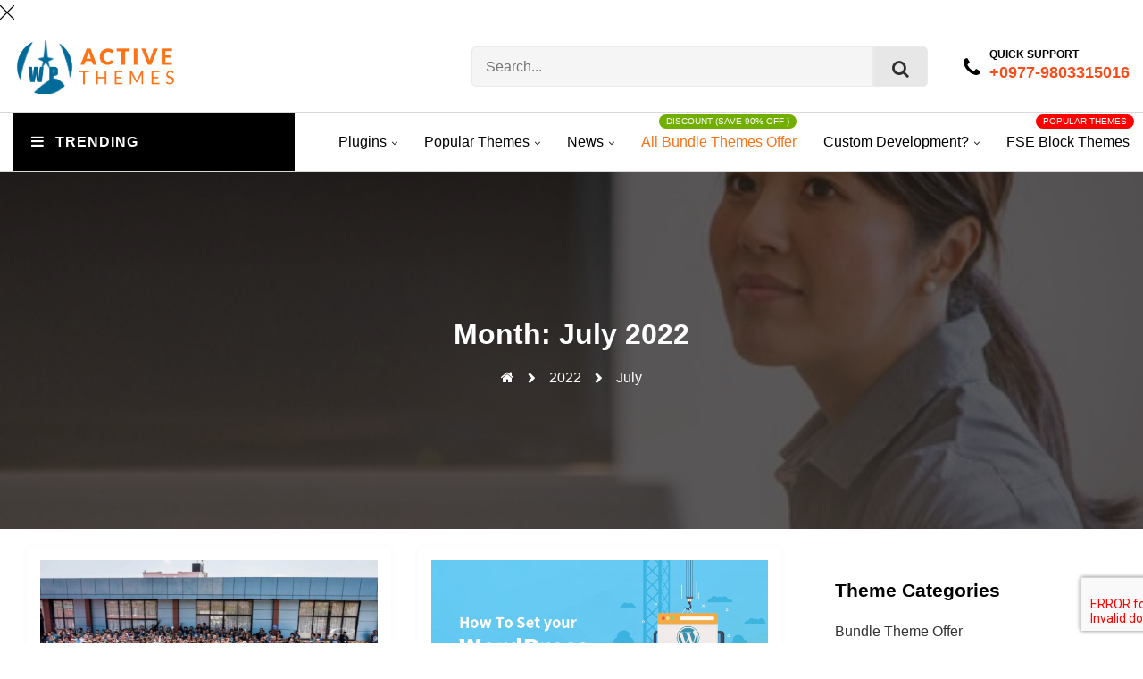

--- FILE ---
content_type: text/html; charset=UTF-8
request_url: https://wpactivethemes.com/2022/07/
body_size: 41082
content:
<!DOCTYPE html><html lang="en-US"><head><meta charset="UTF-8"><style id="litespeed-ucss">.wp-block-columns{align-items:normal!important;box-sizing:border-box;display:flex;flex-wrap:wrap!important}@media (min-width:782px){.wp-block-columns{flex-wrap:nowrap!important}}@media (max-width:781px){.wp-block-columns:not(.is-not-stacked-on-mobile)>.wp-block-column{flex-basis:100%!important}}@media (min-width:782px){.wp-block-columns:not(.is-not-stacked-on-mobile)>.wp-block-column{flex-basis:0;flex-grow:1}}:where(.wp-block-columns){margin-bottom:1.75em}.wp-block-column{flex-grow:1;min-width:0;overflow-wrap:break-word;word-break:break-word}.wp-lightbox-container button:not(:hover):not(:active):not(.has-background){background-color:#5a5a5a40;border:0}.wp-lightbox-overlay .close-button:not(:hover):not(:active):not(.has-background){background:0 0;border:0}ul{box-sizing:border-box;margin:0 0 1.5em;list-style:disc}:root{--wp--preset--font-size--normal:16px;--wp--preset--font-size--huge:42px}.screen-reader-text:focus{font-size:1em}@font-face{font-family:"FontAwesome";src:url(/wp-content/plugins/elementor/assets/lib/font-awesome/fonts/fontawesome-webfont.eot?v=4.7.0);src:url(/wp-content/plugins/elementor/assets/lib/font-awesome/fonts/fontawesome-webfont.eot?#iefix&v=4.7.0)format("embedded-opentype"),url(/wp-content/plugins/elementor/assets/lib/font-awesome/fonts/fontawesome-webfont.woff2?v=4.7.0)format("woff2"),url(/wp-content/plugins/elementor/assets/lib/font-awesome/fonts/fontawesome-webfont.woff?v=4.7.0)format("woff"),url(/wp-content/plugins/elementor/assets/lib/font-awesome/fonts/fontawesome-webfont.ttf?v=4.7.0)format("truetype"),url(/wp-content/plugins/elementor/assets/lib/font-awesome/fonts/fontawesome-webfont.svg?v=4.7.0#fontawesomeregular)format("svg");font-weight:400;font-style:normal}:root{--edd-blocks-light-grey:#eee}.screen-reader-text{-webkit-clip-path:inset(50%)}#cookie-law-info-bar{font-size:15px;margin:0 auto;padding:12px 10px;position:absolute;text-align:center;box-sizing:border-box;width:100%;z-index:9999;display:none;left:0;font-weight:300;box-shadow:0-1px 10px 0 rgba(172,171,171,.3)}#cookie-law-info-again{font-size:10pt;margin:0;padding:5px 10px;text-align:center;z-index:9999;cursor:pointer;box-shadow:#161616 2px 2px 5px 2px}#cookie-law-info-bar span{vertical-align:middle}.cli-plugin-button,.cli-plugin-button:visited{display:inline-block;padding:9px 12px;color:#fff;position:relative;cursor:pointer;margin-left:5px;text-decoration:none}.cli-plugin-button:hover{background-color:#111;color:#fff;text-decoration:none}.cli-plugin-button,.cli-plugin-button:visited,.medium.cli-plugin-button,.medium.cli-plugin-button:visited{font-size:13px;font-weight:400;line-height:1}.cli-plugin-button{margin-top:5px}.cli-bar-popup{-moz-background-clip:padding;-webkit-background-clip:padding;background-clip:padding-box;-webkit-border-radius:30px;-moz-border-radius:30px;border-radius:30px;padding:20px}.cli-modal a{text-decoration:none}.cli-modal .cli-modal-dialog{font-family:-apple-system,BlinkMacSystemFont,"Segoe UI",Roboto,"Helvetica Neue",Arial,sans-serif,"Apple Color Emoji","Segoe UI Emoji","Segoe UI Symbol"}@media (min-width:576px){.cli-modal .cli-modal-dialog{max-width:500px;margin:1.75rem auto;min-height:calc(100% - (1.75rem*2))}}@media (min-width:992px){.cli-modal .cli-modal-dialog{max-width:900px}}.cli-modal .cli-modal-close{background-color:transparent!important;font-size:1.5rem;font-weight:700;line-height:1;color:#000;text-shadow:0 1px 0#fff}.cli-modal-backdrop,.cli-switch input[type=checkbox]{display:none}.cli-switch .cli-slider:before{background-color:#fff;bottom:2px;content:"";height:15px;left:3px;position:absolute;transition:.4s;width:15px;border-radius:50%}.cli-switch input:checked+.cli-slider{background-color:#61a229}.cli-switch input:checked+.cli-slider:before{transform:translateX(18px)}.cli-fade{transition:opacity .15s linear}@media (max-width:767px){.cli-tab-content{padding:30px 10px}}.cli-container-fluid{padding-right:15px;padding-left:15px;margin-right:auto;margin-left:auto}.cli-row{display:-ms-flexbox;display:flex;-ms-flex-wrap:wrap;flex-wrap:wrap;margin-right:-15px;margin-left:-15px}.cli-align-items-stretch{-ms-flex-align:stretch!important;align-items:stretch!important}.cli-px-0{padding-left:0;padding-right:0}.cli-btn{cursor:pointer;font-size:14px;display:inline-block;font-weight:400;text-align:center;white-space:nowrap;vertical-align:middle;-webkit-user-select:none;-moz-user-select:none;-ms-user-select:none;user-select:none;border:1px solid transparent;padding:.5rem 1.25rem;line-height:1;border-radius:.25rem;transition:all .15s ease-in-out}.cli-btn:hover{opacity:.8}.cli-btn:focus,.cli-modal .cli-modal-close:focus{outline:0}.cli-modal,.cli-modal-backdrop{position:fixed;top:0;right:0;bottom:0;left:0;transform:scale(0)}.cli-modal-backdrop{z-index:1040;background-color:#000;-webkit-transform:scale(0);transition:opacity ease-in-out .5s}.cli-modal-backdrop.cli-fade{opacity:0}.cli-modal{z-index:99999;overflow:hidden;outline:0;display:none}.cli-modal .cli-modal-dialog,.cli-modal-content{position:relative;display:-ms-flexbox;display:flex}.cli-modal .cli-modal-dialog{width:auto;margin:.5rem;pointer-events:none;font-family:inherit;font-size:1rem;font-weight:400;line-height:1.5;color:#212529;text-align:left;-ms-flex-align:center;align-items:center;min-height:calc(100% - (.5rem*2))}@media (min-width:576px){.cli-modal .cli-modal-dialog{max-width:500px;margin:1.75rem auto;min-height:calc(100% - (1.75rem*2))}}.cli-modal-content{-ms-flex-direction:column;flex-direction:column;width:100%;pointer-events:auto;background-color:#fff;background-clip:padding-box;border-radius:.2rem;box-sizing:border-box;outline:0}.cli-switch{display:inline-block;position:relative;min-height:1px;padding-left:38px;font-size:14px}.cli-switch .cli-slider{background-color:#e3e1e8;height:20px;width:38px;bottom:0;cursor:pointer;left:0;position:absolute;right:0;top:0;transition:.4s;border-radius:34px;font-size:0}.cli-tab-content{background:#fff;width:100%;padding:5px 30px 5px 5px;box-sizing:border-box}@media (max-width:767px){.cli-tab-content{padding:30px 10px}}.cli-tab-footer .cli-btn{background-color:#00acad;padding:10px 15px;text-decoration:none}.cli-tab-footer .wt-cli-privacy-accept-btn{background-color:#61a229;color:#fff;border-radius:0}.cli-tab-footer{width:100%;text-align:right;padding:20px 0}.cli-col-12,.multi-store-header-wrapper .multi-store-header .multi-store-site-branding>div{width:100%}.cli-tab-header{display:flex;justify-content:space-between;border-radius:5px;padding:12px 15px;cursor:pointer;transition:background-color .2s ease-out .3s,color .2s ease-out 0s;background-color:#f2f2f2}.cli-tab-header a:before{left:0;top:calc(50% - 1px)}.cli-tab-header a:after{width:2px;height:10px;left:4px;top:calc(50% - 5px);-webkit-transform:none;transform:none}.cli-tab-header a:before{width:7px;height:7px;border-right:1px solid #4a6e78;border-bottom:1px solid #4a6e78;content:" ";transform:rotate(-45deg);-webkit-transition:all .2s ease-in-out;-moz-transition:all .2s ease-in-out;transition:all .2s ease-in-out;margin-right:10px}.cli-tab-header a.cli-nav-link{position:relative;display:flex;align-items:center;font-size:14px;color:#000;text-transform:capitalize}.cli-modal .cli-modal-close{position:absolute;right:0;top:0;z-index:1;-webkit-appearance:none;width:40px;height:40px;border-radius:50%;padding:10px;background:0 0;border:0;min-width:40px}.cli-tab-container h4{font-family:inherit;font-size:16px;margin:10px 0}#cliSettingsPopup .cli-tab-section-container{padding-top:12px}.cli-privacy-content-text{font-size:14px;line-height:1.4;margin-top:0;padding:0;color:#000}.cli-tab-content,.multi-store-menu-wrapper button#menu-icon{display:none}.cli-tab-section .cli-tab-content{padding:10px 20px 5px}.cli-tab-section{margin-top:5px}@media (min-width:992px){.cli-modal .cli-modal-dialog{max-width:645px}}.cli-switch .cli-slider:after{content:attr(data-cli-disable);position:absolute;right:50px;color:#000;font-size:12px;text-align:right;min-width:80px}.cli-switch input:checked+.cli-slider:after{content:attr(data-cli-enable)}.cli-privacy-overview:not(.cli-collapsed) .cli-privacy-content{max-height:60px;transition:max-height .15s ease-out;overflow:hidden}a.cli-privacy-readmore{margin-top:12px;display:inline-block;padding-bottom:0;cursor:pointer;text-decoration:underline}.cli-modal-footer,nav.multi-store-primary-menu>ul>li,nav.multi-store-primary-menu>ul>li .sub-menu li{position:relative}a.cli-privacy-readmore:before{content:attr(data-readmore-text)}.cli-modal-close svg{fill:#000}a.cli-privacy-readmore,span.cli-necessary-caption{color:#000;font-size:12px}.cli-tab-container .cli-row{max-height:500px;overflow-y:auto}.cli-tab-section .cookielawinfo-row-cat-table td,.cli-tab-section .cookielawinfo-row-cat-table th{font-size:12px}.cli-style-v2 a,.cli_settings_button{cursor:pointer}.wt-cli-sr-only{display:none;font-size:16px}.cli-bar-btn_container,.cli-bar-container{display:-webkit-box;display:-moz-box;display:-ms-flexbox;display:-webkit-flex;display:flex;-webkit-box-align:center;-moz-box-align:center;-ms-flex-align:center;-webkit-align-items:center;align-items:center}.cli-bar-container{float:none;margin:0 auto;justify-content:space-between}.cli-bar-btn_container{margin-left:20px;flex-wrap:nowrap}.cli-bar-btn_container a{white-space:nowrap}.cli-style-v2{font-size:11pt;line-height:18px;font-weight:400}.cli-style-v2 .cli-bar-message{width:70%;text-align:left}.cli-style-v2 .cli-bar-btn_container .cli_action_button,.cli-style-v2 .cli-bar-btn_container .cli_settings_button,.multi-store-site-button a i{margin-left:5px}.cli-style-v2 .cli-bar-btn_container .cli-plugin-button{margin-top:5px;margin-bottom:5px}.wt-cli-necessary-checkbox{display:none!important}@media (max-width:985px){.cli-style-v2 .cli-bar-message{width:100%}.cli-style-v2.cli-bar-container{justify-content:left;flex-wrap:wrap}.cli-style-v2 .cli-bar-btn_container{margin-left:0;margin-top:10px}}.wt-cli-privacy-overview-actions{padding-bottom:0}@media only screen and (max-width:479px) and (min-width:320px){.cli-style-v2 .cli-bar-btn_container{flex-wrap:wrap}}.wt-cli-cookie-description{font-size:14px;line-height:1.4;margin-top:0;padding:0;color:#000}@media only screen and (max-width:768px){:root{--woocommerce:#7f54b3;--wc-green:#7ad03a;--wc-red:#a00;--wc-orange:#ffba00;--wc-blue:#2ea2cc;--wc-primary:#7f54b3;--wc-primary-text:#fff;--wc-secondary:#e9e6ed;--wc-secondary-text:#515151;--wc-highlight:#b3af54;--wc-highligh-text:#fff;--wc-content-bg:#fff;--wc-subtext:#767676}}:root{--woocommerce:#7f54b3;--wc-green:#7ad03a;--wc-red:#a00;--wc-orange:#ffba00;--wc-blue:#2ea2cc;--wc-primary:#7f54b3;--wc-primary-text:#fff;--wc-secondary:#e9e6ed;--wc-secondary-text:#515151;--wc-highlight:#b3af54;--wc-highligh-text:#fff;--wc-content-bg:#fff;--wc-subtext:#767676}@font-face{font-family:star;src:url(/wp-content/plugins/woocommerce/assets/fonts/WooCommerce.woff2)format("woff2"),url(/wp-content/plugins/woocommerce/assets/fonts/WooCommerce.woff)format("woff"),url(/wp-content/plugins/woocommerce/assets/fonts/WooCommerce.ttf)format("truetype");font-weight:400;font-style:normal}@font-face{font-family:WooCommerce;src:url(/wp-content/plugins/woocommerce/assets/fonts/WooCommerce.woff2)format("woff2"),url(/wp-content/plugins/woocommerce/assets/fonts/WooCommerce.woff)format("woff"),url(/wp-content/plugins/woocommerce/assets/fonts/WooCommerce.ttf)format("truetype");font-weight:400;font-style:normal}html{-webkit-text-size-adjust:100%;scroll-behavior:smooth;box-sizing:border-box}a{background-color:transparent;color:#4169e1}img{height:auto;max-width:100%;vertical-align:middle;border-style:none}button,input{margin:0;overflow:visible}button{text-transform:none}[type=button],[type=submit],button{-webkit-appearance:button}[type=button]::-moz-focus-inner,[type=submit]::-moz-focus-inner,button::-moz-focus-inner{border-style:none;padding:0}[type=button]:-moz-focusring,[type=submit]:-moz-focusring,button:-moz-focusring{outline:1px dotted ButtonText}[type=checkbox]{box-sizing:border-box;padding:0}[type=search]{-webkit-appearance:textfield;outline-offset:-2px}[type=search]::-webkit-search-decoration{-webkit-appearance:none}::-webkit-file-upload-button{-webkit-appearance:button;font:inherit}body{font-size:1rem;background:#fff}button,input{color:#404040;font-family:sans-serif}button{border:1px solid;border-color:#ccc #ccc #bbb;background:#e6e6e6;color:rgba(0,0,0,.8);font-size:12px;font-size:.75rem;line-height:1;padding:.6em 1em .4em}input{font-size:16px;font-size:1rem;line-height:1.5}h2,h4{clear:both}p{margin-bottom:1.5em}i{font-style:italic}*{word-break:break-word}li>ul{margin-bottom:0;margin-left:10px;padding-left:20px}table{border-collapse:separate;border-spacing:0;border-width:1px 0 0 1px;margin:0 0 1.5em;width:100%}button:hover{border-color:#ccc #bbb #aaa}button:active,button:focus{border-color:#aaa #bbb #bbb}input[type=search]{color:#666;border:1px solid #ccc;border-radius:3px;padding:3px}input[type=search]:focus{color:#111}a:visited{color:purple}a:active,a:focus,a:hover{color:#191970}.multi-store-site-button a{background:#2b9dff}*,:after,:before{-webkit-box-sizing:border-box;box-sizing:border-box}body,html{font-size:16px;margin:0;font-family:"poppins";font-weight:400;line-height:1.6}.post{margin:0}.multi-store-container{max-width:1350px;margin-right:auto;margin-left:auto;padding-left:15px;padding-right:15px}.multi-store-row{display:flex;flex-wrap:wrap;margin-right:-15px;margin-left:-15px;width:100%}body,h2,h4{color:#3a3a3a}a,a:focus,a:hover,a:visited{text-decoration:none}a:focus{outline:thin dotted;outline-width:1px}h2,h4{font-size:20px;font-size:1.3rem}h4{font-size:1.3333333333rem}td,th{padding:8px;text-align:left;border-width:0 1px 1px 0}table,td,th{border:1px solid rgba(0,0,0,.1)}svg{overflow:hidden;vertical-align:middle}a:hover{transition:all .3s}.multi-store-menu-wrapper{display:flex;align-items:center;justify-content:space-between}@media (max-width:768px){.multi-store-menu-wrapper{max-width:20%;flex:0 0 20%;justify-content:space-between}.multi-store-menu-wrapper>nav{display:none}.multi-store-menu-wrapper button#menu-icon{display:block}}nav.multi-store-primary-menu>ul>li:before{margin-right:5px}nav.multi-store-primary-menu>ul>li .sub-menu{position:absolute;background-color:#fff;list-style:none;margin:0;padding:20px 0;width:200px;transition:all .3s;box-shadow:0 0 10px #00000014;top:100%;opacity:0;visibility:hidden;z-index:-1}nav.multi-store-primary-menu>ul>li .sub-menu li a{color:#000;display:block;padding:5px 20px;transition:all .3s;margin-bottom:9px;line-height:20px;font-size:14px}nav.multi-store-primary-menu>ul>li .sub-menu li a:hover{color:#f94d1c}nav.multi-store-primary-menu>ul>li .sub-menu li:last-child a{margin-bottom:0}nav.multi-store-primary-menu>ul>li:focus-within>.sub-menu,nav.multi-store-primary-menu>ul>li:hover>.sub-menu{top:100%;opacity:1;visibility:visible;z-index:999}nav.multi-store-primary-menu>ul>li.menu-item-has-children>a:after{content:"";font-family:"FontAwesome";margin-left:5px;font-size:11px;position:relative;bottom:0;line-height:0}.multi-store-header-right form.search-form,.multi-store-site-button{display:flex}.multi-store-site-button .multi-store-primary-button{display:inline-flex;align-items:center;justify-content:center;color:#fff;font-size:16px;transition:all .3s;padding:10px 15px;line-height:1;background:#f94d1c;border:1px solid transparent}.multi-store-site-button .multi-store-primary-button:hover{background:#f04819;color:#fff;border:1px solid #f04819}.multi-store-site-button a{background:no-repeat;padding:0;border:0;height:auto;display:table;margin-top:5px;color:#010834;width:auto}body{overflow-X:hidden}.menu-toggler{margin-top:0;margin-left:0;background:0 0;border:0;box-shadow:none;float:right;font-size:32px;width:24px;height:24px;cursor:pointer;padding:0;position:relative}.menu-toggler:focus{outline:1px dotted #000}.menu-toggler span{display:block;position:absolute;height:3px;width:100%;background:#000;opacity:1;left:0;-webkit-transform:rotate(0deg);-moz-transform:rotate(0deg);transform:rotate(0deg);-webkit-transition:transform .35s ease;-moz-transition:transform .35s ease;transition:transform .35s ease}.menu-toggler span:nth-child(1){top:0}.menu-toggler span:nth-child(2),.menu-toggler span:nth-child(3){top:8px}.menu-toggler span:nth-child(4){top:16px}.multi-store-content-post-two .multi-store-content-post{flex:0 0 50%!important;max-width:50%!important}@media (max-width:1040px){.multi-store-content-post-two .multi-store-content-post{flex:0 0 100%!important;max-width:100%!important}}.multi-store-content-wrapper{padding:20px 0}.multi-store-content-wrapper main.site-main .multi-store-content-post{flex:0 0 33.33%;max-width:33.33%;position:relative;width:100%;padding-right:15px;padding-left:15px;margin-bottom:30px}@media (max-width:1040px){.multi-store-content-wrapper main.site-main .multi-store-content-post{flex:0 0 100%;max-width:100%}}.multi-store-content-wrapper main.site-main .multi-store-content-post .multi-store-content{background:#fff;padding:15px;border-radius:2px;box-shadow:0 0 8px 0 rgba(0,0,0,.03)}.multi-store-content-wrapper main.site-main .multi-store-content-post .multi-store-content a img{max-height:200px;object-fit:cover;height:200px;width:100%}.multi-store-content-wrapper main.site-main .multi-store-content-post .multi-store-content .multi-store-post-title{font-size:20px;font-style:normal;font-weight:500;letter-spacing:0;line-height:1.5;text-transform:none;white-space:nowrap;overflow:hidden;text-overflow:ellipsis;margin:10px 0}.multi-store-content-wrapper main.site-main .multi-store-content-post .multi-store-content .multi-store-post-title a{color:#010834}.multi-store-breadcrumb-wrapper ul li a:hover,.multi-store-content-wrapper main.site-main .multi-store-content-post .multi-store-content .multi-store-post-excerpt .multi-store-site-button a:hover,.multi-store-content-wrapper main.site-main .multi-store-content-post .multi-store-content .multi-store-post-meta .multi-store-author-wrapper .multi-store-author-link:hover,.multi-store-content-wrapper main.site-main .multi-store-content-post .multi-store-content .multi-store-post-meta .multi-store-comments a:hover,.multi-store-content-wrapper main.site-main .multi-store-content-post .multi-store-content .multi-store-post-meta .posted-on a:hover,.multi-store-content-wrapper main.site-main .multi-store-content-post .multi-store-content .multi-store-post-title a:hover,.multi-store-header-wrapper .multi-store-header .multi-store-site-branding .site-title a:hover,aside#secondary ul li>a:hover{color:#f04819}.multi-store-content-wrapper main.site-main .multi-store-content-post .multi-store-content .multi-store-post-excerpt p{font-size:16px;font-weight:400;line-height:1.6;color:#010834;margin:0}.multi-store-content-wrapper main.site-main .multi-store-content-post .multi-store-content .multi-store-post-excerpt .multi-store-site-button{display:block;margin-left:0}.multi-store-content-wrapper main.site-main .multi-store-content-post .multi-store-content .multi-store-post-excerpt .multi-store-site-button a{background:no-repeat;padding:0;border:0;height:auto;display:table;margin-top:5px;color:#010834;width:auto;font-weight:500}.multi-store-content-wrapper main.site-main .multi-store-content-post .multi-store-content .multi-store-post-category{margin:10px 0}.multi-store-breadcrumb-wrapper ul,.multi-store-content-wrapper main.site-main .multi-store-content-post .multi-store-content .multi-store-post-category ul{padding:0;margin:0;list-style:none;display:flex;flex-wrap:wrap}.multi-store-content-wrapper main.site-main .multi-store-content-post .multi-store-content .multi-store-post-category ul li{margin-top:.3rem}.multi-store-content-wrapper main.site-main .multi-store-content-post .multi-store-content .multi-store-post-category ul li a{background:#f94d1c;color:#fff;font-size:.75rem;padding:.2rem .4rem;margin-right:.3rem;display:inline-block;transition:all .3s linear}.multi-store-content-wrapper main.site-main .multi-store-content-post .multi-store-content .multi-store-post-category ul li a:hover{background:#010834}.multi-store-content-wrapper main.site-main .multi-store-content-post .multi-store-content .multi-store-post-meta{display:flex;flex-wrap:wrap;align-items:center;margin:15px 0;line-height:1.6}.multi-store-content-wrapper main.site-main .multi-store-content-post .multi-store-content .multi-store-post-meta .multi-store-author-wrapper .multi-store-author-text{font-size:.95rem;color:#000}.multi-store-content-wrapper main.site-main .multi-store-content-post .multi-store-content .multi-store-post-meta .multi-store-author-wrapper .multi-store-author-link{color:#010834;font-weight:600;font-size:.95rem;margin-right:10px}.multi-store-content-wrapper main.site-main .multi-store-content-post .multi-store-content .multi-store-post-meta .posted-on{margin-right:10px}.multi-store-content-wrapper main.site-main .multi-store-content-post .multi-store-content .multi-store-post-meta .multi-store-comments a,.multi-store-content-wrapper main.site-main .multi-store-content-post .multi-store-content .multi-store-post-meta .posted-on a{color:#010834;font-size:.95rem}.multi-store-content-wrapper main.site-main .multi-store-content-post .multi-store-content .multi-store-post-meta .posted-on a:before{font:14px FontAwesome;content:"";margin-right:.1rem}.multi-store-banner-wrapper{min-height:400px;display:flex;flex-direction:column;justify-content:center;align-items:center;position:relative}.multi-store-banner-wrapper img{position:absolute;width:100%;height:100%;object-fit:cover;background-repeat:no-repeat;background-size:cover;background-position:center}.multi-store-banner-wrapper:after{content:"";position:absolute;background:#000;top:0;left:0;z-index:9;width:100%;height:100%;opacity:.6}.multi-store-banner-wrapper .multi-store-banner-content-inner{position:relative;z-index:99;text-align:center;padding:80px 0}.multi-store-banner-wrapper .multi-store-banner-content-inner .multi-store-banner-content{max-width:740px;margin-left:auto;margin-right:auto}.multi-store-banner-wrapper .multi-store-banner-content-inner .multi-store-banner-content .entry-title{margin:0;font-size:32px;color:#fff;font-weight:600}.multi-store-breadcrumb-wrapper{margin-top:10px}.multi-store-breadcrumb-wrapper .trail-browse{color:#fff;display:none}.multi-store-breadcrumb-wrapper ul{align-items:center;justify-content:center}.multi-store-breadcrumb-wrapper ul li,.multi-store-breadcrumb-wrapper ul li a{color:#fff}.multi-store-breadcrumb-wrapper ul li:after{content:"";font-family:"FontAwesome";font-weight:600;font-size:12px;margin:0 15px}.multi-store-breadcrumb-wrapper ul li:last-child:after{display:none}.multi-store-scroll-top{position:fixed;bottom:-200px;right:15px;background:#f94d1c;width:45px;display:flex;align-items:center;justify-content:center;height:45px;color:#fff;border-radius:3px;transition:all .3s;opacity:0;z-index:-1;visibility:hidden}@media (max-width:1040px){.multi-store-scroll-top{left:15px;display:none}}.multi-store-right-sidebar .content-order{flex:0 0 70%;max-width:70%}@media (max-width:768px){.multi-store-right-sidebar .content-order{flex:0 0 100%;max-width:100%}}.multi-store-right-sidebar .sidebar-order{flex:30%;max-width:30%;padding:0}@media (max-width:768px){.multi-store-right-sidebar .sidebar-order{flex:0 0 100%;max-width:100%}}aside#secondary{background-color:#fff;padding:15px}aside#secondary ul{margin:0;padding:0;list-style:none}aside#secondary ul li{margin-bottom:5px}aside#secondary ul li>a{color:#333;transition:all .3s;font-size:16px;text-decoration:none}@media (max-width:768px){aside#secondary{border-left:none;margin-top:40px}}.multi-store-sidebar-wrapper a,.multi-store-sidebar-wrapper a:visited{color:#000}.multi-store-right-sidebar .content-order{order:1;padding-left:0}.multi-store-right-sidebar .sidebar-order{order:2;padding-left:30px}@media (max-width:768px){.multi-store-right-sidebar .sidebar-order{padding-left:0}}.multi-store-page-navigation{display:flex;justify-content:center;align-items:center}.multi-store-wc-addon-overlay,.multi-store-woocommerce-mini-cart{position:fixed;opacity:0;height:100%;width:100%;top:0;z-index:-1;transition:all .3s;visibility:hidden}.multi-store-woocommerce-mini-cart{right:-460px;max-width:450px;background:#fff;padding:30px}.multi-store-woocommerce-mini-cart .multi-store-mini-cart-header{display:flex;justify-content:space-between;align-items:center;margin-bottom:25px}.multi-store-woocommerce-mini-cart .multi-store-mini-cart-header h2{font-size:24px;margin:0}.multi-store-woocommerce-mini-cart .multi-store-mini-cart-btn{position:absolute;bottom:0;background:#eee;width:100%;left:0;padding:30px;height:155px;overflow:hidden;display:flex;flex-wrap:wrap;justify-content:space-between;align-items:center}.multi-store-wc-addon-overlay{background:#000}.woocommerce-mini-cart__empty-message{font-size:21px;font-weight:500;text-align:center;padding-top:90px}.woocommerce-mini-cart__empty-message a{background:#000;color:#fff;text-decoration:none;font-size:14px;padding:10px 20px;display:block;max-width:120px;margin:15px auto 0;border-radius:40px}form.multi-store-woocommerce-mini-cart-form{height:calc(100vh - 268px);overflow:auto;padding-bottom:30px}form.multi-store-woocommerce-mini-cart-form::-webkit-scrollbar{width:0}form.multi-store-woocommerce-mini-cart-form::-webkit-scrollbar-thumb{display:none}.multi-store-mini-cart-btn.empty{display:none!important}.multi-store-header-wrapper{background:#010834;width:100%;transition:all .3s;position:relative}.multi-store-header-wrapper .multi-store-header{display:flex;flex-wrap:wrap;align-items:center;padding:20px 0;justify-content:space-between}.multi-store-header-wrapper .multi-store-header .multi-store-site-branding{display:flex;align-items:center;max-width:25%}@media (max-width:768px){.multi-store-header-wrapper .multi-store-header .multi-store-site-branding{max-width:80%;flex:0 0 80%}}.multi-store-header-wrapper .multi-store-header .multi-store-site-branding img{max-width:180px}.multi-store-header-wrapper .multi-store-header .multi-store-site-branding .site-title{font-size:2rem;margin:0}.multi-store-header-wrapper .multi-store-header .multi-store-site-branding .site-title a{font-weight:700;color:#333}.multi-store-header-wrapper .multi-store-header .multi-store-site-branding .site-description{font-size:.95rem;margin:0;color:#333;opacity:.8}@media (max-width:768px){.multi-store-header-wrapper .multi-store-header{padding:6px 0}}.multi-store-header-wrapper nav>ul{display:flex;flex-wrap:wrap;flex:0 0 81%;list-style:none;position:relative;margin:0;padding:0}.multi-store-header-wrapper nav>ul>li{display:inline-block;margin-right:30px;position:relative;padding:15px 0}.multi-store-header-wrapper nav>ul>li:last-child{margin-right:0}.multi-store-header-wrapper nav>ul>li a{color:#000;transition:all .3s;font-weight:400}.multi-store-header-wrapper nav>ul>li a:hover{text-decoration:none}.multi-store-header-bottom{border-bottom:1px solid #d9d9d9;border-top:1px solid #d9d9d9}.multi-store-header-right{display:flex;justify-content:flex-end;align-items:center;flex-wrap:wrap}.multi-store-header-right form.search-form input.search-field{min-width:450px;height:45px;padding:15px;border-radius:5px 0 0 5px;background:#f5f5f5;border:1px solid #eaeaea}@media (max-width:768px){.multi-store-header-right form.search-form input.search-field{min-width:150px}}.multi-store-header-right form.search-form button.search-submit{border-radius:0 5px 5px 0;min-width:60px;font-size:20px;height:45px;display:flex;align-items:center;justify-content:center;background:#e7e7e7;cursor:pointer;border:1px solid #eaeaea}.multi-store-header-phone{margin:0 0 0 40px}.multi-store-header-phone a{font-weight:600;font-size:18px;display:flex;align-items:center;color:#000}.multi-store-header-phone a span span{display:block;color:#000!important;font-size:12px;text-transform:uppercase;margin-bottom:0;line-height:1}.multi-store-header-phone i{margin-right:10px;font-size:24px}@media (max-width:1040px){.multi-store-header-phone{display:none}}.multi-store-product-menu-wrapper{background:#000;color:#fff;font-weight:600;min-width:235px;position:relative;width:315px;font-size:16px}.multi-store-product-menu-wrapper a{color:#fff;display:block;padding:20px 15px 20px 20px}.multi-store-product-menu-wrapper a:hover{color:#fff}.multi-store-product-menu-wrapper span{text-transform:uppercase;letter-spacing:1px}.multi-store-product-menu-wrapper span i{margin-right:12px}.multi-store-product-menu-wrapper .multi-store-product-toggle-menu{position:absolute;left:0;background:#fff;top:calc(100% + 30px);box-shadow:0 0 1px #cbcbcb;z-index:-1;opacity:0;visibility:hidden;transition:none;width:315px}.multi-store-product-menu-wrapper .multi-store-product-toggle-menu ul{margin:0;padding:0}.multi-store-product-menu-wrapper .multi-store-product-toggle-menu ul li{display:block;width:100%;margin:0;padding:0;position:relative}.multi-store-product-menu-wrapper .multi-store-product-toggle-menu ul li a{font-size:14px;font-weight:500;line-height:25px;color:#1b1b1b;position:relative;display:flex;align-items:center;transition:all .3s;border-top:1px solid #e7e7e7;padding:14px 12px 14px 40px}.multi-store-product-menu-wrapper .multi-store-product-toggle-menu ul li a:hover{background-color:#eaeaea}.multi-store-product-menu-wrapper .multi-store-product-toggle-menu ul li:first-child a{border-top:none}.multi-store-product-menu-wrapper .multi-store-product-toggle-menu ul li:before{font-family:"FontAwesome";position:absolute;color:#000;top:50%;transform:translate(0,-50%);left:15px;z-index:11}.multi-store-product-menu-wrapper .multi-store-product-toggle-menu:before{width:0;height:0;border-left:15px solid #c6262600;border-right:15px solid transparent;border-bottom:21px solid #fff;content:"";position:absolute;top:-19px;left:50%;transform:translate(-50%,0)}@media (max-width:768px){.multi-store-product-menu-wrapper{width:250px;margin-left:-15px}}.multi-store-product-menu-wrapper:focus-within .multi-store-product-toggle-menu{z-index:9999;opacity:1;visibility:visible;background-color:#fff}.multi-store-product-menu-wrapper:focus-within .multi-store-product-toggle-menu>ul{background-color:#fff}.multi-store-cart-icon-container{margin-left:15px}@media (max-width:1040px){.multi-store-header-search-container{display:none}}nav#site-navigation{padding-left:15px}.multi-store-footer-area-wrapper{background:#010834;padding:50px 0}.multi-store-footer-area-wrapper a{font-size:16px}.multi-store-widget-area,.multi-store-widget-area ul li{color:#fff}.multi-store-widget-area ul{margin:0;padding:0;list-style:none;color:#fff}.multi-store-widget-area ul li>a{color:#fff;text-decoration:none}.multi-store-widget-area ul li>a:hover{text-decoration:none;color:#f04819}.multi-store-widget-area h2{color:#fff;font-weight:700;margin:10px 0;text-transform:capitalize;padding:0}.multi-store-widget-area p{padding:0;margin:0}.wp-block-columns{margin-bottom:0}.multi-store-footer-copyright{background:#010834}.multi-store-footer-copyright>div{display:flex;align-items:center;justify-content:center;flex-wrap:wrap;padding:15px}.multi-store-footer-copyright>div>div{color:#fff;font-size:16px}.multi-store-footer-copyright>div>div a{color:#fff}.multi-store-footer-copyright>div>div a:hover{color:#f04819}@media (max-width:768px){.multi-store-footer-copyright>div>div{flex:0 0 100%;text-align:center;margin-bottom:6px}}.multi-store-footer-copyright>div .multi-store-footer-credit{padding:0 10px}div#order_review table tr:last-chlid{border-bottom:none}a.cart-icon{margin-left:20px;font-size:18px;position:relative;color:#000}a.cart-icon .count{position:absolute;height:20px;width:20px;background:#ff5a00;border-radius:50%;color:#fff;display:flex;align-items:center;justify-content:center;top:-9px;left:8px;font-size:12px}a.cart-icon span.cart-text{margin-left:4px;font-weight:600;font-size:13px}@media (max-width:768px){a.cart-icon{margin-right:0;margin-left:0}}.entry-title,.multi-store-breadcrumb-wrapper ul,.multi-store-content-wrapper main.site-main .multi-store-content-post .multi-store-content .multi-store-post-title,.multi-store-content-wrapper main.site-main .multi-store-content-post .multi-store-content .multi-store-post-title a,.multi-store-site-button a,a.multi-store-author-link,aside#secondary ul li a,h2,h4,time.entry-date.published{font-family:"Poppins",sans-serif!important}@font-face{font-family:"FontAwesome";src:url(/wp-content/themes/multi-store/assets/vendor/font-awesome/fonts/fontawesome-webfont.eot?v=4.7.0);src:url(/wp-content/themes/multi-store/assets/vendor/font-awesome/fonts/fontawesome-webfont.eot?#iefix&v=4.7.0)format("embedded-opentype"),url(/wp-content/themes/multi-store/assets/vendor/font-awesome/fonts/fontawesome-webfont.woff2?v=4.7.0)format("woff2"),url(/wp-content/themes/multi-store/assets/vendor/font-awesome/fonts/fontawesome-webfont.woff?v=4.7.0)format("woff"),url(/wp-content/themes/multi-store/assets/vendor/font-awesome/fonts/fontawesome-webfont.ttf?v=4.7.0)format("truetype"),url(/wp-content/themes/multi-store/assets/vendor/font-awesome/fonts/fontawesome-webfont.svg?v=4.7.0#fontawesomeregular)format("svg");font-weight:400;font-style:normal}.fa{display:inline-block;font:14px/1 FontAwesome;font-size:inherit;text-rendering:auto;-webkit-font-smoothing:antialiased;-moz-osx-font-smoothing:grayscale}.fa-search:before{content:""}.fa-home:before{content:""}.fa-comment:before{content:""}.fa-shopping-cart:before{content:""}.fa-phone:before{content:""}.fa-bars:before{content:""}.fa-angle-up:before{content:""}.fa-long-arrow-right:before{content:""}.screen-reader-text{clip:rect(1px,1px,1px,1px);word-wrap:normal!important;border:0;clip-path:inset(50%);height:1px;margin:-1px;overflow:hidden;overflow-wrap:normal!important;padding:0;position:absolute!important;width:1px}.screen-reader-text:focus{clip:auto!important;background-color:#fff;border-radius:3px;box-shadow:0 0 2px 2px rgba(0,0,0,.6);clip-path:none;color:#2b2d2f;display:block;font-size:.875rem;font-weight:700;height:auto;left:5px;line-height:normal;padding:15px 23px 14px;text-decoration:none;top:5px;width:auto;z-index:100000}.cookielawinfo-column-1{width:25%}.cookielawinfo-column-3{width:15%}.cookielawinfo-column-4{width:50%}table.cookielawinfo-winter{font:85%"Lucida Grande","Lucida Sans Unicode","Trebuchet MS",sans-serif;padding:0;margin:10px 0 20px;border-collapse:collapse;color:#333;background:#f3f5f7}table.cookielawinfo-winter thead th{background:#3a4856;padding:15px 10px;color:#fff;text-align:left;font-weight:400}table.cookielawinfo-winter tbody{border-left:1px solid #eaecee;border-right:1px solid #eaecee;border-bottom:1px solid #eaecee}table.cookielawinfo-winter tbody td{padding:10px;background:url(/wp-content/plugins/cookie-law-info/legacy/images/td_back.gif)repeat-x;text-align:left}table.cookielawinfo-winter tbody tr{background:#f3f5f7}table.cookielawinfo-winter tbody tr:hover{background:#eaecee;color:#111}@media (max-width:800px){table.cookielawinfo-row-cat-table td,table.cookielawinfo-row-cat-table th{width:23%;font-size:12px;word-wrap:break-word}table.cookielawinfo-row-cat-table .cookielawinfo-column-4{width:45%}}.cookielawinfo-row-cat-table{width:99%;margin-left:5px}</style><meta name="description" content="A Digital Marketplace"><meta http-equiv="X-UA-Compatible" content="IE=edge"><meta name="viewport" content="width=device-width, initial-scale=1.0"> <script async src="https://pagead2.googlesyndication.com/pagead/js/adsbygoogle.js?client=ca-pub-4788255110147749"></script>  <script>window.dataLayer = window.dataLayer || [];
  function gtag(){dataLayer.push(arguments);}
  gtag('js', new Date());

  gtag('config', 'G-RD4XJ24XHE');</script> <meta name='robots' content='noindex, follow' /><style>img:is([sizes="auto" i], [sizes^="auto," i]) { contain-intrinsic-size: 3000px 1500px }</style><title>July 2022 - WordPress Active Themes</title><meta property="og:locale" content="en_US" /><meta property="og:type" content="website" /><meta property="og:title" content="July 2022" /><meta property="og:url" content="https://wpactivethemes.com/2022/07/" /><meta property="og:site_name" content="WordPress Active Themes" /><meta name="twitter:card" content="summary_large_image" /> <script type="application/ld+json" class="yoast-schema-graph">{"@context":"https://schema.org","@graph":[{"@type":"CollectionPage","@id":"https://wpactivethemes.com/2022/07/","url":"https://wpactivethemes.com/2022/07/","name":"July 2022 - WordPress Active Themes","isPartOf":{"@id":"https://wpactivethemes.com/#website"},"primaryImageOfPage":{"@id":"https://wpactivethemes.com/2022/07/#primaryimage"},"image":{"@id":"https://wpactivethemes.com/2022/07/#primaryimage"},"thumbnailUrl":"https://wpactivethemes.com/wp-content/uploads/2022/07/attendees.jpeg","breadcrumb":{"@id":"https://wpactivethemes.com/2022/07/#breadcrumb"},"inLanguage":"en-US"},{"@type":"ImageObject","inLanguage":"en-US","@id":"https://wpactivethemes.com/2022/07/#primaryimage","url":"https://wpactivethemes.com/wp-content/uploads/2022/07/attendees.jpeg","contentUrl":"https://wpactivethemes.com/wp-content/uploads/2022/07/attendees.jpeg","width":1024,"height":575},{"@type":"BreadcrumbList","@id":"https://wpactivethemes.com/2022/07/#breadcrumb","itemListElement":[{"@type":"ListItem","position":1,"name":"Home","item":"https://wpactivethemes.com/"},{"@type":"ListItem","position":2,"name":"Archives for July 2022"}]},{"@type":"WebSite","@id":"https://wpactivethemes.com/#website","url":"https://wpactivethemes.com/","name":"WordPress Active Themes","description":"A Digital Marketplace","publisher":{"@id":"https://wpactivethemes.com/#organization"},"potentialAction":[{"@type":"SearchAction","target":{"@type":"EntryPoint","urlTemplate":"https://wpactivethemes.com/?s={search_term_string}"},"query-input":{"@type":"PropertyValueSpecification","valueRequired":true,"valueName":"search_term_string"}}],"inLanguage":"en-US"},{"@type":"Organization","@id":"https://wpactivethemes.com/#organization","name":"WordPress Active Themes","url":"https://wpactivethemes.com/","logo":{"@type":"ImageObject","inLanguage":"en-US","@id":"https://wpactivethemes.com/#/schema/logo/image/","url":"https://wpactivethemes.com/wp-content/uploads/2021/05/cropped-wp-active-final-1.png","contentUrl":"https://wpactivethemes.com/wp-content/uploads/2021/05/cropped-wp-active-final-1.png","width":290,"height":96,"caption":"WordPress Active Themes"},"image":{"@id":"https://wpactivethemes.com/#/schema/logo/image/"},"sameAs":["https://www.facebook.com/eaglevisionit"]}]}</script> <link rel='dns-prefetch' href='//fonts.googleapis.com' /><link rel="alternate" type="application/rss+xml" title="WordPress Active Themes &raquo; Feed" href="https://wpactivethemes.com/feed/" /><link rel="alternate" type="application/rss+xml" title="WordPress Active Themes &raquo; Comments Feed" href="https://wpactivethemes.com/comments/feed/" /> <script type="text/javascript">/*  */
window._wpemojiSettings = {"baseUrl":"https:\/\/s.w.org\/images\/core\/emoji\/15.0.3\/72x72\/","ext":".png","svgUrl":"https:\/\/s.w.org\/images\/core\/emoji\/15.0.3\/svg\/","svgExt":".svg","source":{"wpemoji":"https:\/\/wpactivethemes.com\/wp-includes\/js\/wp-emoji.js","twemoji":"https:\/\/wpactivethemes.com\/wp-includes\/js\/twemoji.js"}};
/**
 * @output wp-includes/js/wp-emoji-loader.js
 */

/**
 * Emoji Settings as exported in PHP via _print_emoji_detection_script().
 * @typedef WPEmojiSettings
 * @type {object}
 * @property {?object} source
 * @property {?string} source.concatemoji
 * @property {?string} source.twemoji
 * @property {?string} source.wpemoji
 * @property {?boolean} DOMReady
 * @property {?Function} readyCallback
 */

/**
 * Support tests.
 * @typedef SupportTests
 * @type {object}
 * @property {?boolean} flag
 * @property {?boolean} emoji
 */

/**
 * IIFE to detect emoji support and load Twemoji if needed.
 *
 * @param {Window} window
 * @param {Document} document
 * @param {WPEmojiSettings} settings
 */
( function wpEmojiLoader( window, document, settings ) {
	if ( typeof Promise === 'undefined' ) {
		return;
	}

	var sessionStorageKey = 'wpEmojiSettingsSupports';
	var tests = [ 'flag', 'emoji' ];

	/**
	 * Checks whether the browser supports offloading to a Worker.
	 *
	 * @since 6.3.0
	 *
	 * @private
	 *
	 * @returns {boolean}
	 */
	function supportsWorkerOffloading() {
		return (
			typeof Worker !== 'undefined' &&
			typeof OffscreenCanvas !== 'undefined' &&
			typeof URL !== 'undefined' &&
			URL.createObjectURL &&
			typeof Blob !== 'undefined'
		);
	}

	/**
	 * @typedef SessionSupportTests
	 * @type {object}
	 * @property {number} timestamp
	 * @property {SupportTests} supportTests
	 */

	/**
	 * Get support tests from session.
	 *
	 * @since 6.3.0
	 *
	 * @private
	 *
	 * @returns {?SupportTests} Support tests, or null if not set or older than 1 week.
	 */
	function getSessionSupportTests() {
		try {
			/** @type {SessionSupportTests} */
			var item = JSON.parse(
				sessionStorage.getItem( sessionStorageKey )
			);
			if (
				typeof item === 'object' &&
				typeof item.timestamp === 'number' &&
				new Date().valueOf() < item.timestamp + 604800 && // Note: Number is a week in seconds.
				typeof item.supportTests === 'object'
			) {
				return item.supportTests;
			}
		} catch ( e ) {}
		return null;
	}

	/**
	 * Persist the supports in session storage.
	 *
	 * @since 6.3.0
	 *
	 * @private
	 *
	 * @param {SupportTests} supportTests Support tests.
	 */
	function setSessionSupportTests( supportTests ) {
		try {
			/** @type {SessionSupportTests} */
			var item = {
				supportTests: supportTests,
				timestamp: new Date().valueOf()
			};

			sessionStorage.setItem(
				sessionStorageKey,
				JSON.stringify( item )
			);
		} catch ( e ) {}
	}

	/**
	 * Checks if two sets of Emoji characters render the same visually.
	 *
	 * This function may be serialized to run in a Worker. Therefore, it cannot refer to variables from the containing
	 * scope. Everything must be passed by parameters.
	 *
	 * @since 4.9.0
	 *
	 * @private
	 *
	 * @param {CanvasRenderingContext2D} context 2D Context.
	 * @param {string} set1 Set of Emoji to test.
	 * @param {string} set2 Set of Emoji to test.
	 *
	 * @return {boolean} True if the two sets render the same.
	 */
	function emojiSetsRenderIdentically( context, set1, set2 ) {
		// Cleanup from previous test.
		context.clearRect( 0, 0, context.canvas.width, context.canvas.height );
		context.fillText( set1, 0, 0 );
		var rendered1 = new Uint32Array(
			context.getImageData(
				0,
				0,
				context.canvas.width,
				context.canvas.height
			).data
		);

		// Cleanup from previous test.
		context.clearRect( 0, 0, context.canvas.width, context.canvas.height );
		context.fillText( set2, 0, 0 );
		var rendered2 = new Uint32Array(
			context.getImageData(
				0,
				0,
				context.canvas.width,
				context.canvas.height
			).data
		);

		return rendered1.every( function ( rendered2Data, index ) {
			return rendered2Data === rendered2[ index ];
		} );
	}

	/**
	 * Determines if the browser properly renders Emoji that Twemoji can supplement.
	 *
	 * This function may be serialized to run in a Worker. Therefore, it cannot refer to variables from the containing
	 * scope. Everything must be passed by parameters.
	 *
	 * @since 4.2.0
	 *
	 * @private
	 *
	 * @param {CanvasRenderingContext2D} context 2D Context.
	 * @param {string} type Whether to test for support of "flag" or "emoji".
	 * @param {Function} emojiSetsRenderIdentically Reference to emojiSetsRenderIdentically function, needed due to minification.
	 *
	 * @return {boolean} True if the browser can render emoji, false if it cannot.
	 */
	function browserSupportsEmoji( context, type, emojiSetsRenderIdentically ) {
		var isIdentical;

		switch ( type ) {
			case 'flag':
				/*
				 * Test for Transgender flag compatibility. Added in Unicode 13.
				 *
				 * To test for support, we try to render it, and compare the rendering to how it would look if
				 * the browser doesn't render it correctly (white flag emoji + transgender symbol).
				 */
				isIdentical = emojiSetsRenderIdentically(
					context,
					'\uD83C\uDFF3\uFE0F\u200D\u26A7\uFE0F', // as a zero-width joiner sequence
					'\uD83C\uDFF3\uFE0F\u200B\u26A7\uFE0F' // separated by a zero-width space
				);

				if ( isIdentical ) {
					return false;
				}

				/*
				 * Test for UN flag compatibility. This is the least supported of the letter locale flags,
				 * so gives us an easy test for full support.
				 *
				 * To test for support, we try to render it, and compare the rendering to how it would look if
				 * the browser doesn't render it correctly ([U] + [N]).
				 */
				isIdentical = emojiSetsRenderIdentically(
					context,
					'\uD83C\uDDFA\uD83C\uDDF3', // as the sequence of two code points
					'\uD83C\uDDFA\u200B\uD83C\uDDF3' // as the two code points separated by a zero-width space
				);

				if ( isIdentical ) {
					return false;
				}

				/*
				 * Test for English flag compatibility. England is a country in the United Kingdom, it
				 * does not have a two letter locale code but rather a five letter sub-division code.
				 *
				 * To test for support, we try to render it, and compare the rendering to how it would look if
				 * the browser doesn't render it correctly (black flag emoji + [G] + [B] + [E] + [N] + [G]).
				 */
				isIdentical = emojiSetsRenderIdentically(
					context,
					// as the flag sequence
					'\uD83C\uDFF4\uDB40\uDC67\uDB40\uDC62\uDB40\uDC65\uDB40\uDC6E\uDB40\uDC67\uDB40\uDC7F',
					// with each code point separated by a zero-width space
					'\uD83C\uDFF4\u200B\uDB40\uDC67\u200B\uDB40\uDC62\u200B\uDB40\uDC65\u200B\uDB40\uDC6E\u200B\uDB40\uDC67\u200B\uDB40\uDC7F'
				);

				return ! isIdentical;
			case 'emoji':
				/*
				 * Four and twenty blackbirds baked in a pie.
				 *
				 * To test for Emoji 15.0 support, try to render a new emoji: Blackbird.
				 *
				 * The Blackbird is a ZWJ sequence combining 🐦 Bird and ⬛ large black square.,
				 *
				 * 0x1F426 (\uD83D\uDC26) == Bird
				 * 0x200D == Zero-Width Joiner (ZWJ) that links the code points for the new emoji or
				 * 0x200B == Zero-Width Space (ZWS) that is rendered for clients not supporting the new emoji.
				 * 0x2B1B == Large Black Square
				 *
				 * When updating this test for future Emoji releases, ensure that individual emoji that make up the
				 * sequence come from older emoji standards.
				 */
				isIdentical = emojiSetsRenderIdentically(
					context,
					'\uD83D\uDC26\u200D\u2B1B', // as the zero-width joiner sequence
					'\uD83D\uDC26\u200B\u2B1B' // separated by a zero-width space
				);

				return ! isIdentical;
		}

		return false;
	}

	/**
	 * Checks emoji support tests.
	 *
	 * This function may be serialized to run in a Worker. Therefore, it cannot refer to variables from the containing
	 * scope. Everything must be passed by parameters.
	 *
	 * @since 6.3.0
	 *
	 * @private
	 *
	 * @param {string[]} tests Tests.
	 * @param {Function} browserSupportsEmoji Reference to browserSupportsEmoji function, needed due to minification.
	 * @param {Function} emojiSetsRenderIdentically Reference to emojiSetsRenderIdentically function, needed due to minification.
	 *
	 * @return {SupportTests} Support tests.
	 */
	function testEmojiSupports( tests, browserSupportsEmoji, emojiSetsRenderIdentically ) {
		var canvas;
		if (
			typeof WorkerGlobalScope !== 'undefined' &&
			self instanceof WorkerGlobalScope
		) {
			canvas = new OffscreenCanvas( 300, 150 ); // Dimensions are default for HTMLCanvasElement.
		} else {
			canvas = document.createElement( 'canvas' );
		}

		var context = canvas.getContext( '2d', { willReadFrequently: true } );

		/*
		 * Chrome on OS X added native emoji rendering in M41. Unfortunately,
		 * it doesn't work when the font is bolder than 500 weight. So, we
		 * check for bold rendering support to avoid invisible emoji in Chrome.
		 */
		context.textBaseline = 'top';
		context.font = '600 32px Arial';

		var supports = {};
		tests.forEach( function ( test ) {
			supports[ test ] = browserSupportsEmoji( context, test, emojiSetsRenderIdentically );
		} );
		return supports;
	}

	/**
	 * Adds a script to the head of the document.
	 *
	 * @ignore
	 *
	 * @since 4.2.0
	 *
	 * @param {string} src The url where the script is located.
	 *
	 * @return {void}
	 */
	function addScript( src ) {
		var script = document.createElement( 'script' );
		script.src = src;
		script.defer = true;
		document.head.appendChild( script );
	}

	settings.supports = {
		everything: true,
		everythingExceptFlag: true
	};

	// Create a promise for DOMContentLoaded since the worker logic may finish after the event has fired.
	var domReadyPromise = new Promise( function ( resolve ) {
		document.addEventListener( 'DOMContentLoaded', resolve, {
			once: true
		} );
	} );

	// Obtain the emoji support from the browser, asynchronously when possible.
	new Promise( function ( resolve ) {
		var supportTests = getSessionSupportTests();
		if ( supportTests ) {
			resolve( supportTests );
			return;
		}

		if ( supportsWorkerOffloading() ) {
			try {
				// Note that the functions are being passed as arguments due to minification.
				var workerScript =
					'postMessage(' +
					testEmojiSupports.toString() +
					'(' +
					[
						JSON.stringify( tests ),
						browserSupportsEmoji.toString(),
						emojiSetsRenderIdentically.toString()
					].join( ',' ) +
					'));';
				var blob = new Blob( [ workerScript ], {
					type: 'text/javascript'
				} );
				var worker = new Worker( URL.createObjectURL( blob ), { name: 'wpTestEmojiSupports' } );
				worker.onmessage = function ( event ) {
					supportTests = event.data;
					setSessionSupportTests( supportTests );
					worker.terminate();
					resolve( supportTests );
				};
				return;
			} catch ( e ) {}
		}

		supportTests = testEmojiSupports( tests, browserSupportsEmoji, emojiSetsRenderIdentically );
		setSessionSupportTests( supportTests );
		resolve( supportTests );
	} )
		// Once the browser emoji support has been obtained from the session, finalize the settings.
		.then( function ( supportTests ) {
			/*
			 * Tests the browser support for flag emojis and other emojis, and adjusts the
			 * support settings accordingly.
			 */
			for ( var test in supportTests ) {
				settings.supports[ test ] = supportTests[ test ];

				settings.supports.everything =
					settings.supports.everything && settings.supports[ test ];

				if ( 'flag' !== test ) {
					settings.supports.everythingExceptFlag =
						settings.supports.everythingExceptFlag &&
						settings.supports[ test ];
				}
			}

			settings.supports.everythingExceptFlag =
				settings.supports.everythingExceptFlag &&
				! settings.supports.flag;

			// Sets DOMReady to false and assigns a ready function to settings.
			settings.DOMReady = false;
			settings.readyCallback = function () {
				settings.DOMReady = true;
			};
		} )
		.then( function () {
			return domReadyPromise;
		} )
		.then( function () {
			// When the browser can not render everything we need to load a polyfill.
			if ( ! settings.supports.everything ) {
				settings.readyCallback();

				var src = settings.source || {};

				if ( src.concatemoji ) {
					addScript( src.concatemoji );
				} else if ( src.wpemoji && src.twemoji ) {
					addScript( src.twemoji );
					addScript( src.wpemoji );
				}
			}
		} );
} )( window, document, window._wpemojiSettings );

/*  */</script> <style id='wp-emoji-styles-inline-css' type='text/css'>img.wp-smiley, img.emoji {
		display: inline !important;
		border: none !important;
		box-shadow: none !important;
		height: 1em !important;
		width: 1em !important;
		margin: 0 0.07em !important;
		vertical-align: -0.1em !important;
		background: none !important;
		padding: 0 !important;
	}</style><style id='wc-booster-call-to-action-style-inline-css' type='text/css'>/*!********************************************************************************************************************************************************************************************************************************************************************!*\
  !*** css ./node_modules/css-loader/dist/cjs.js??ruleSet[1].rules[4].use[1]!./node_modules/postcss-loader/dist/cjs.js??ruleSet[1].rules[4].use[2]!./node_modules/sass-loader/dist/cjs.js??ruleSet[1].rules[4].use[3]!./src/blocks/call-to-action/styles/style.scss ***!
  \********************************************************************************************************************************************************************************************************************************************************************/
.wc-booster-cta-content-wrapper {
  position: relative;
  overflow: hidden;
}

.wp-block-wc-booster-call-to-action {
  overflow: hidden;
}

.wc-booster-cta-overlay {
  position: absolute;
  left: 0;
  height: 100%;
  width: 100%;
  top: 0;
}

.wc-booster-cta-content {
  position: relative;
  z-index: 9;
}
.wc-booster-cta-content h2, .wc-booster-cta-content p {
  margin: 0;
}

.wc-booster-align-center.wc-booster-cta-content {
  margin: 0 auto;
  text-align: center;
}

.wc-booster-align-right {
  text-align: right;
}

.wc-booster-align-left {
  text-align: left;
}

.content-alignment-right .wc-booster-cta-content {
  margin-left: auto;
}

.content-alignment-left .wc-booster-cta-content {
  margin-right: auto;
}

/*# sourceMappingURL=style-index.css.map*/</style><style id='wc-booster-countdown-style-inline-css' type='text/css'>/*!***************************************************************************************************************************************************************************************************************************************************************!*\
  !*** css ./node_modules/css-loader/dist/cjs.js??ruleSet[1].rules[4].use[1]!./node_modules/postcss-loader/dist/cjs.js??ruleSet[1].rules[4].use[2]!./node_modules/sass-loader/dist/cjs.js??ruleSet[1].rules[4].use[3]!./src/blocks/countdown/styles/style.scss ***!
  \***************************************************************************************************************************************************************************************************************************************************************/
.wc-booster-countdown-wrapper {
  display: flex;
  flex-wrap: wrap;
  width: -moz-fit-content;
  width: fit-content;
}
.wc-booster-countdown-wrapper .countdown-item {
  display: flex;
  flex-direction: column;
  justify-content: center;
  align-items: center;
}

.expired-message {
  font-size: 18px;
  font-weight: 500;
}

.wc-booster-countdown-block.right {
  text-align: -webkit-right;
}

.wc-booster-countdown-block.left {
  text-align: -webkit-left;
}

.wc-booster-countdown-block.center {
  text-align: -webkit-center;
}

/*# sourceMappingURL=style-index.css.map*/</style><style id='wc-booster-icon-link-style-inline-css' type='text/css'>/*!***************************************************************************************************************************************************************************************************************************************************************!*\
  !*** css ./node_modules/css-loader/dist/cjs.js??ruleSet[1].rules[4].use[1]!./node_modules/postcss-loader/dist/cjs.js??ruleSet[1].rules[4].use[2]!./node_modules/sass-loader/dist/cjs.js??ruleSet[1].rules[4].use[3]!./src/blocks/icon-link/styles/style.scss ***!
  \***************************************************************************************************************************************************************************************************************************************************************/
.wc-booster-icon-link-wrapper {
  display: flex;
  align-items: center;
}

a.wc-booster-icon-link-wrapper {
  text-decoration: none;
}

/*# sourceMappingURL=style-index.css.map*/</style><style id='wc-booster-product-price-style-inline-css' type='text/css'>/*!*******************************************************************************************************************************************************************************************************************************************************************!*\
  !*** css ./node_modules/css-loader/dist/cjs.js??ruleSet[1].rules[4].use[1]!./node_modules/postcss-loader/dist/cjs.js??ruleSet[1].rules[4].use[2]!./node_modules/sass-loader/dist/cjs.js??ruleSet[1].rules[4].use[3]!./src/blocks/product-price/styles/style.scss ***!
  \*******************************************************************************************************************************************************************************************************************************************************************/
.single-product .single_variation_wrap div.woocommerce-variation-price {
  display: none;
}

/*# sourceMappingURL=style-index.css.map*/</style><style id='wc-booster-search-style-inline-css' type='text/css'>/*!************************************************************************************************************************************************************************************************************************************************************!*\
  !*** css ./node_modules/css-loader/dist/cjs.js??ruleSet[1].rules[4].use[1]!./node_modules/postcss-loader/dist/cjs.js??ruleSet[1].rules[4].use[2]!./node_modules/sass-loader/dist/cjs.js??ruleSet[1].rules[4].use[3]!./src/blocks/search/styles/style.scss ***!
  \************************************************************************************************************************************************************************************************************************************************************/
.wc-booster-search-wrapper {
  display: flex;
}

form.wc-booster-search-form span.select2-selection__arrow {
  position: relative !important;
}
form.wc-booster-search-form span.select2-selection.select2-selection--single {
  display: flex;
  flex-wrap: wrap;
  justify-content: space-between;
}

/*# sourceMappingURL=style-index.css.map*/</style><style id='wc-booster-stock-progress-bar-style-inline-css' type='text/css'>/*!************************************************************************************************************************************************************************************************************************************************************************!*\
  !*** css ./node_modules/css-loader/dist/cjs.js??ruleSet[1].rules[4].use[1]!./node_modules/postcss-loader/dist/cjs.js??ruleSet[1].rules[4].use[2]!./node_modules/sass-loader/dist/cjs.js??ruleSet[1].rules[4].use[3]!./src/blocks/stock-progress-bar/styles/style.scss ***!
  \************************************************************************************************************************************************************************************************************************************************************************/
.wc-booster-stock-progress-bar-wrapper .stock-progress-bar {
  width: 100%;
  overflow: hidden;
}

.wc-booster-stock-progress-bar .stock-progress-bar-fill {
  height: 100%;
  width: 0;
  transition: width 0.3s ease-in-out;
}

.wc-booster-stock-progress-bar-wrapper.left {
  text-align: left;
}

.wc-booster-stock-progress-bar-wrapper.right {
  text-align: right;
}

.wc-booster-stock-progress-bar-wrapper.center {
  text-align: center;
}

/*# sourceMappingURL=style-index.css.map*/</style><style id='wc-booster-tax-toggler-style-inline-css' type='text/css'>/*!*****************************************************************************************************************************************************************************************************************************************************************!*\
  !*** css ./node_modules/css-loader/dist/cjs.js??ruleSet[1].rules[4].use[1]!./node_modules/postcss-loader/dist/cjs.js??ruleSet[1].rules[4].use[2]!./node_modules/sass-loader/dist/cjs.js??ruleSet[1].rules[4].use[3]!./src/blocks/tax-toggler/styles/style.scss ***!
  \*****************************************************************************************************************************************************************************************************************************************************************/
.wc-booster-tax-toggler-wrapper {
  display: inline-flex;
  justify-content: space-between;
  align-items: center;
}

.wc-booster-tax-toggler-wrapper a {
  text-decoration: none !important;
  box-shadow: none;
  outline: none;
}

/*# sourceMappingURL=style-index.css.map*/</style><style id='wc-booster-usp-style-inline-css' type='text/css'>/*!*********************************************************************************************************************************************************************************************************************************************************!*\
  !*** css ./node_modules/css-loader/dist/cjs.js??ruleSet[1].rules[4].use[1]!./node_modules/postcss-loader/dist/cjs.js??ruleSet[1].rules[4].use[2]!./node_modules/sass-loader/dist/cjs.js??ruleSet[1].rules[4].use[3]!./src/blocks/usp/styles/style.scss ***!
  \*********************************************************************************************************************************************************************************************************************************************************/
ul.wc-booster-usps li:before {
  display: none;
}

/*# sourceMappingURL=style-index.css.map*/</style><style id='wc-booster-wish-list-item-style-inline-css' type='text/css'>/*!********************************************************************************************************************************************************************************************************************************************************************!*\
  !*** css ./node_modules/css-loader/dist/cjs.js??ruleSet[1].rules[4].use[1]!./node_modules/postcss-loader/dist/cjs.js??ruleSet[1].rules[4].use[2]!./node_modules/sass-loader/dist/cjs.js??ruleSet[1].rules[4].use[3]!./src/blocks/wish-list-item/styles/style.scss ***!
  \********************************************************************************************************************************************************************************************************************************************************************/
.wc-booster-wishlist-item-wrapper {
  display: flex;
  gap: 10px;
}

/*# sourceMappingURL=style-index.css.map*/</style><style id='rise-blocks-heading-style-inline-css' type='text/css'>.wp-block-rise-blocks-heading{text-align:center}.wp-block-rise-blocks-heading.left{text-align:left}.wp-block-rise-blocks-heading.right{text-align:right}.wp-block-rise-blocks-heading.center{text-align:center}.wp-block-rise-blocks-heading .rise-blocks-sub-title{border:1px solid #000;border-radius:.2rem;color:#000;display:inline-block;font-size:.7rem;font-weight:500;line-height:1.3rem;min-width:30px;padding:0 .4rem;text-transform:capitalize}.wp-block-rise-blocks-heading .rise-blocks-title{color:#000;font-family:lato;font-size:2rem;font-weight:700;line-height:1.2;margin-bottom:0;margin-top:0;padding:.4rem 0 0;text-transform:uppercase}.wp-block-rise-blocks-heading .rise-blocks-title:before{display:none}.wp-block-rise-blocks-heading .rise-blocks-sub-description{color:#666;font-size:16px;padding-top:15px}.wp-block-rise-blocks-heading .rise-blocks-line{background-color:#000;border-radius:25%;display:inline-block;height:3px;width:50px}span.rise-blocks-title{display:block}</style><style id='rise-blocks-icon-list-style-inline-css' type='text/css'>.rise-blocks-center{text-align:center}.rise-blocks-right{text-align:right}</style><style id='rise-blocks-icon-lists-style-inline-css' type='text/css'>.rise-blocks-icon-list{display:flex;flex-wrap:wrap}.rise-blocks-icon-list .rise-blocks-content .rise-blocks-title{margin:0 0 0 10px}.wp-block-rise-blocks-icon-lists .rise-blocks-icon-list{align-items:center}.wp-block-rise-blocks-icon-lists.aligncenter .rise-blocks-icon-list{justify-content:center}.wp-block-rise-blocks-icon-lists.alignright .rise-blocks-icon-list{justify-content:right}.wp-block-rise-blocks-icon-lists .rise-blocks-block-lists>div{flex:100%;position:relative}.wp-block-rise-blocks-icon-lists .rise-blocks-block-lists>div p{margin:0}.wp-block-rise-blocks-icon-lists .rise-blocks-block-lists>div .rise-blocks-icon{margin-right:5px}.rise-blocks-block-lists>div:last-child:after{display:none}.alignright:has(.wp-block-rise-blocks-icon-lists.alignright){float:none!important}.alignleft:has(.wp-block-rise-blocks-icon-lists.alignleft){float:none!important}</style><style id='rise-blocks-icon-boxes-style-inline-css' type='text/css'>.rise-blocks-block-lists{display:flex;flex-wrap:wrap;justify-content:space-between}.rise-blocks-left-layout .rise-blocks-content{padding-left:30px}.rise-blocks-right-layout .rise-blocks-content{padding-right:30px}.rise-blocks-left-layout .rise-blocks-icon-box,.rise-blocks-right-layout .rise-blocks-icon-box{display:flex}.rise-blocks-left-layout .rise-blocks-icon-box .rise-blocks-content{flex-grow:1}.rise-blocks-right-layout .rise-blocks-icon-box .rise-blocks-icon-wrapper{order:2}.rise-blocks-right-layout .rise-blocks-icon-box .rise-blocks-content{flex-grow:1}.rise-blocks-shadow-enable.rise-blocks-save .rise-blocks-block-lists>div{box-shadow:0 0 16px 0 rgba(0,0,0,.05)}.border-between-dashed .rise-blocks-block-lists>div:after{border-top:3px dashed #010834;content:"";height:2px;position:absolute;right:0;top:60px;transform:translate(64%);width:80px}.border-between-solid .rise-blocks-block-lists>div:after{border-top:3px solid #010834;content:"";height:2px;position:absolute;right:0;top:30%;transform:translate(66%);width:80px}.rise-blocks-block-lists>div{position:relative}.rise-blocks-block-lists>div:last-child:after{display:none}.rise-blocks-icon-box .wrapper-link{display:block;height:100%;left:0;position:absolute;right:0;width:100%}</style><style id='rise-blocks-profile-card-style-inline-css' type='text/css'>.rise-blocks-profile-card{height:100%}.rise-blocks-profile-card .rise-blocks-profile-card-image{align-items:center;background-color:#ddd;background-repeat:no-repeat;background-size:cover;display:flex;justify-content:center;transition:all .2s linear}.rise-blocks-profile-card .rise-blocks-profile-card-image i{color:#a1a1a1;font-size:35px;height:auto;width:inherit}.rise-blocks-profile-card .rise-blocks-description-wrapper .rise-blocks-profile-card-title>*{margin:0}.rise-blocks-profile-card .rise-blocks-description-wrapper .rise-blocks-profile-card-description p{margin:0}.rise-blocks-profile-card .rise-blocks-description-wrapper .rise-blocks-profile-card-designation>span{border:1px solid transparent}.rise-blocks-rectangle-layout .rise-blocks-profile-card .rise-blocks-profile-card-image i{font-size:50px}.rise-blocks-social-media{margin-top:25px}.rise-blocks-social-media a{align-items:center;display:inline-flex;float:left;font-size:19px;height:40px;justify-content:center;line-height:40px;margin-bottom:6px;margin-right:6px;text-decoration:none;transition:all .3s;width:40px}</style><style id='rise-blocks-buttons-style-inline-css' type='text/css'>.wp-block-rise-blocks-buttons{position:relative;z-index:99999}.wp-block-rise-blocks-buttons a{text-decoration:none!important}</style><style id='rise-blocks-button-style-inline-css' type='text/css'>.wp-block-rise-blocks-button{align-items:center;border:1px solid transparent;display:inline-flex;justify-content:center;min-width:150px;text-decoration:none}.wp-block-rise-blocks-button.rise-blocks-icon-left i{margin-right:10px;order:1}.wp-block-rise-blocks-button.rise-blocks-icon-left span{order:2}.wp-block-rise-blocks-button.rise-blocks-icon-right i{margin-left:10px;order:2}.wp-block-rise-blocks-button.rise-blocks-icon-right span{order:1}.wp-block-rise-blocks-buttons.alignleft,.wp-block-rise-blocks-buttons.alignright{float:unset!important;text-align:left}.wp-block-rise-blocks-buttons.alignright{text-align:right}</style><style id='rise-blocks-social-icons-style-inline-css' type='text/css'>div[class^=rise-blocks-social-align-]{display:flex}div[class^=rise-blocks-social-align-] .rise-blocks-social-icon-wrapper{align-items:center;display:flex;justify-content:center;margin-right:10px}div[class^=rise-blocks-social-align-] .rise-blocks-social-icon-wrapper a{align-items:center;display:flex;justify-content:center;text-decoration:none}div[class^=rise-blocks-social-align-] .wp-block-rise-blocks-social-icon:last-child .rise-blocks-social-icon-wrapper{margin-right:0}.rise-blocks-social-align-center{justify-content:center}.rise-blocks-social-align-right{justify-content:flex-end}</style><style id='rise-blocks-site-identity-style-inline-css' type='text/css'>.rise-blocks-site-branding .rise-blocks-site-description,.rise-blocks-site-branding .rise-blocks-site-title{margin:0}.rise-blocks-site-branding .rise-blocks-site-title a{text-decoration:none}</style><style id='rise-blocks-image-slider-style-inline-css' type='text/css'>.rise-blocks-image-slider .slick-track{align-items:center;display:flex!important}.rise-blocks-image-slider .image-slider{align-items:center;display:flex;justify-content:center;width:100%}.rise-blocks-image-slider .rise-blocks-slider-arrow{align-items:center;background:#fff;border:none;border-radius:50%;cursor:pointer;display:flex;font-size:25px;height:40px;justify-content:center;line-height:1;padding:0;position:absolute;top:50%;transform:translateY(-50%);transition:all .3s;width:40px;z-index:99}.rise-blocks-image-slider .rise-blocks-slider-arrow:hover{background-color:#ff8500}.rise-blocks-image-slider .rise-blocks-slider-arrow.rise-blocks-next-arrow{right:10px}.rise-blocks-image-slider .rise-blocks-slider-arrow.rise-blocks-prev-arrow{left:10px}.rise-blocks-image-slider img{display:block;height:100%;max-width:100%;-o-object-fit:cover;object-fit:cover}.rise-blocks-image-slider ul.slick-dots{bottom:30px;display:flex;justify-content:center;left:0;list-style:none;margin:auto;padding:0;position:absolute;right:0}.rise-blocks-image-slider ul.slick-dots li{padding:5px}.rise-blocks-image-slider ul.slick-dots li button{background:#fff;border:none;border-radius:50%;cursor:pointer;font-size:0;height:20px;padding:0;width:20px}.rise-blocks-image-slider ul.slick-dots li.slick-active button,.rise-blocks-image-slider ul.slick-dots li:hover button{background-color:#ff8500}</style><style id='rise-blocks-image-text-slider-style-inline-css' type='text/css'>.rise-blocks-image-text-slider{align-items:center;display:flex!important}.rise-blocks-image-text-slider .slider-image-wrapper{flex:0 0 55%;padding-right:30px}.rise-blocks-image-text-slider .slider-text-wrapper{color:#fff;flex:0 0 45%;text-align:left}.rise-blocks-image-text-slider .image-slider{display:block;width:100%}.rise-blocks-image-text-slider .rise-blocks-slider-arrow{align-items:center;background:#fff;border:none;border-radius:50%;cursor:pointer;display:flex;font-size:25px;height:40px;justify-content:center;line-height:1;padding:0;position:absolute;top:50%;transform:translateY(-50%);transition:all .3s;width:40px;z-index:99}.rise-blocks-image-text-slider .rise-blocks-slider-arrow:hover{background-color:#ff8500}.rise-blocks-image-text-slider .rise-blocks-slider-arrow.rise-blocks-next-arrow{right:10px}.rise-blocks-image-text-slider .rise-blocks-slider-arrow.rise-blocks-prev-arrow{left:10px}.rise-blocks-image-text-slider img{display:block;-o-object-fit:cover;object-fit:cover}.rise-blocks-image-text-slider ul.slick-dots{bottom:30px;display:flex!important;justify-content:center;left:62%;list-style:none;margin:auto;position:absolute;right:0;transform:translate(-50%)}.rise-blocks-image-text-slider ul.slick-dots li{padding:5px}.rise-blocks-image-text-slider ul.slick-dots li button{background:#000;border:none;border-radius:50%;cursor:pointer;font-size:0;height:20px;padding:0;width:20px}.rise-blocks-image-text-slider ul.slick-dots li.slick-active button,.rise-blocks-image-text-slider ul.slick-dots li:hover button{background-color:#ff8500}</style><style id='classic-theme-styles-inline-css' type='text/css'>/**
 * These rules are needed for backwards compatibility.
 * They should match the button element rules in the base theme.json file.
 */
.wp-block-button__link {
	color: #ffffff;
	background-color: #32373c;
	border-radius: 9999px; /* 100% causes an oval, but any explicit but really high value retains the pill shape. */

	/* This needs a low specificity so it won't override the rules from the button element if defined in theme.json. */
	box-shadow: none;
	text-decoration: none;

	/* The extra 2px are added to size solids the same as the outline versions.*/
	padding: calc(0.667em + 2px) calc(1.333em + 2px);

	font-size: 1.125em;
}

.wp-block-file__button {
	background: #32373c;
	color: #ffffff;
	text-decoration: none;
}</style><style id='global-styles-inline-css' type='text/css'>:root{--wp--preset--aspect-ratio--square: 1;--wp--preset--aspect-ratio--4-3: 4/3;--wp--preset--aspect-ratio--3-4: 3/4;--wp--preset--aspect-ratio--3-2: 3/2;--wp--preset--aspect-ratio--2-3: 2/3;--wp--preset--aspect-ratio--16-9: 16/9;--wp--preset--aspect-ratio--9-16: 9/16;--wp--preset--color--black: #000000;--wp--preset--color--cyan-bluish-gray: #abb8c3;--wp--preset--color--white: #ffffff;--wp--preset--color--pale-pink: #f78da7;--wp--preset--color--vivid-red: #cf2e2e;--wp--preset--color--luminous-vivid-orange: #ff6900;--wp--preset--color--luminous-vivid-amber: #fcb900;--wp--preset--color--light-green-cyan: #7bdcb5;--wp--preset--color--vivid-green-cyan: #00d084;--wp--preset--color--pale-cyan-blue: #8ed1fc;--wp--preset--color--vivid-cyan-blue: #0693e3;--wp--preset--color--vivid-purple: #9b51e0;--wp--preset--gradient--vivid-cyan-blue-to-vivid-purple: linear-gradient(135deg,rgba(6,147,227,1) 0%,rgb(155,81,224) 100%);--wp--preset--gradient--light-green-cyan-to-vivid-green-cyan: linear-gradient(135deg,rgb(122,220,180) 0%,rgb(0,208,130) 100%);--wp--preset--gradient--luminous-vivid-amber-to-luminous-vivid-orange: linear-gradient(135deg,rgba(252,185,0,1) 0%,rgba(255,105,0,1) 100%);--wp--preset--gradient--luminous-vivid-orange-to-vivid-red: linear-gradient(135deg,rgba(255,105,0,1) 0%,rgb(207,46,46) 100%);--wp--preset--gradient--very-light-gray-to-cyan-bluish-gray: linear-gradient(135deg,rgb(238,238,238) 0%,rgb(169,184,195) 100%);--wp--preset--gradient--cool-to-warm-spectrum: linear-gradient(135deg,rgb(74,234,220) 0%,rgb(151,120,209) 20%,rgb(207,42,186) 40%,rgb(238,44,130) 60%,rgb(251,105,98) 80%,rgb(254,248,76) 100%);--wp--preset--gradient--blush-light-purple: linear-gradient(135deg,rgb(255,206,236) 0%,rgb(152,150,240) 100%);--wp--preset--gradient--blush-bordeaux: linear-gradient(135deg,rgb(254,205,165) 0%,rgb(254,45,45) 50%,rgb(107,0,62) 100%);--wp--preset--gradient--luminous-dusk: linear-gradient(135deg,rgb(255,203,112) 0%,rgb(199,81,192) 50%,rgb(65,88,208) 100%);--wp--preset--gradient--pale-ocean: linear-gradient(135deg,rgb(255,245,203) 0%,rgb(182,227,212) 50%,rgb(51,167,181) 100%);--wp--preset--gradient--electric-grass: linear-gradient(135deg,rgb(202,248,128) 0%,rgb(113,206,126) 100%);--wp--preset--gradient--midnight: linear-gradient(135deg,rgb(2,3,129) 0%,rgb(40,116,252) 100%);--wp--preset--font-size--small: 13px;--wp--preset--font-size--medium: 20px;--wp--preset--font-size--large: 36px;--wp--preset--font-size--x-large: 42px;--wp--preset--font-family--inter: "Inter", sans-serif;--wp--preset--font-family--cardo: Cardo;--wp--preset--spacing--20: 0.44rem;--wp--preset--spacing--30: 0.67rem;--wp--preset--spacing--40: 1rem;--wp--preset--spacing--50: 1.5rem;--wp--preset--spacing--60: 2.25rem;--wp--preset--spacing--70: 3.38rem;--wp--preset--spacing--80: 5.06rem;--wp--preset--shadow--natural: 6px 6px 9px rgba(0, 0, 0, 0.2);--wp--preset--shadow--deep: 12px 12px 50px rgba(0, 0, 0, 0.4);--wp--preset--shadow--sharp: 6px 6px 0px rgba(0, 0, 0, 0.2);--wp--preset--shadow--outlined: 6px 6px 0px -3px rgba(255, 255, 255, 1), 6px 6px rgba(0, 0, 0, 1);--wp--preset--shadow--crisp: 6px 6px 0px rgba(0, 0, 0, 1);}:where(.is-layout-flex){gap: 0.5em;}:where(.is-layout-grid){gap: 0.5em;}body .is-layout-flex{display: flex;}.is-layout-flex{flex-wrap: wrap;align-items: center;}.is-layout-flex > :is(*, div){margin: 0;}body .is-layout-grid{display: grid;}.is-layout-grid > :is(*, div){margin: 0;}:where(.wp-block-columns.is-layout-flex){gap: 2em;}:where(.wp-block-columns.is-layout-grid){gap: 2em;}:where(.wp-block-post-template.is-layout-flex){gap: 1.25em;}:where(.wp-block-post-template.is-layout-grid){gap: 1.25em;}.has-black-color{color: var(--wp--preset--color--black) !important;}.has-cyan-bluish-gray-color{color: var(--wp--preset--color--cyan-bluish-gray) !important;}.has-white-color{color: var(--wp--preset--color--white) !important;}.has-pale-pink-color{color: var(--wp--preset--color--pale-pink) !important;}.has-vivid-red-color{color: var(--wp--preset--color--vivid-red) !important;}.has-luminous-vivid-orange-color{color: var(--wp--preset--color--luminous-vivid-orange) !important;}.has-luminous-vivid-amber-color{color: var(--wp--preset--color--luminous-vivid-amber) !important;}.has-light-green-cyan-color{color: var(--wp--preset--color--light-green-cyan) !important;}.has-vivid-green-cyan-color{color: var(--wp--preset--color--vivid-green-cyan) !important;}.has-pale-cyan-blue-color{color: var(--wp--preset--color--pale-cyan-blue) !important;}.has-vivid-cyan-blue-color{color: var(--wp--preset--color--vivid-cyan-blue) !important;}.has-vivid-purple-color{color: var(--wp--preset--color--vivid-purple) !important;}.has-black-background-color{background-color: var(--wp--preset--color--black) !important;}.has-cyan-bluish-gray-background-color{background-color: var(--wp--preset--color--cyan-bluish-gray) !important;}.has-white-background-color{background-color: var(--wp--preset--color--white) !important;}.has-pale-pink-background-color{background-color: var(--wp--preset--color--pale-pink) !important;}.has-vivid-red-background-color{background-color: var(--wp--preset--color--vivid-red) !important;}.has-luminous-vivid-orange-background-color{background-color: var(--wp--preset--color--luminous-vivid-orange) !important;}.has-luminous-vivid-amber-background-color{background-color: var(--wp--preset--color--luminous-vivid-amber) !important;}.has-light-green-cyan-background-color{background-color: var(--wp--preset--color--light-green-cyan) !important;}.has-vivid-green-cyan-background-color{background-color: var(--wp--preset--color--vivid-green-cyan) !important;}.has-pale-cyan-blue-background-color{background-color: var(--wp--preset--color--pale-cyan-blue) !important;}.has-vivid-cyan-blue-background-color{background-color: var(--wp--preset--color--vivid-cyan-blue) !important;}.has-vivid-purple-background-color{background-color: var(--wp--preset--color--vivid-purple) !important;}.has-black-border-color{border-color: var(--wp--preset--color--black) !important;}.has-cyan-bluish-gray-border-color{border-color: var(--wp--preset--color--cyan-bluish-gray) !important;}.has-white-border-color{border-color: var(--wp--preset--color--white) !important;}.has-pale-pink-border-color{border-color: var(--wp--preset--color--pale-pink) !important;}.has-vivid-red-border-color{border-color: var(--wp--preset--color--vivid-red) !important;}.has-luminous-vivid-orange-border-color{border-color: var(--wp--preset--color--luminous-vivid-orange) !important;}.has-luminous-vivid-amber-border-color{border-color: var(--wp--preset--color--luminous-vivid-amber) !important;}.has-light-green-cyan-border-color{border-color: var(--wp--preset--color--light-green-cyan) !important;}.has-vivid-green-cyan-border-color{border-color: var(--wp--preset--color--vivid-green-cyan) !important;}.has-pale-cyan-blue-border-color{border-color: var(--wp--preset--color--pale-cyan-blue) !important;}.has-vivid-cyan-blue-border-color{border-color: var(--wp--preset--color--vivid-cyan-blue) !important;}.has-vivid-purple-border-color{border-color: var(--wp--preset--color--vivid-purple) !important;}.has-vivid-cyan-blue-to-vivid-purple-gradient-background{background: var(--wp--preset--gradient--vivid-cyan-blue-to-vivid-purple) !important;}.has-light-green-cyan-to-vivid-green-cyan-gradient-background{background: var(--wp--preset--gradient--light-green-cyan-to-vivid-green-cyan) !important;}.has-luminous-vivid-amber-to-luminous-vivid-orange-gradient-background{background: var(--wp--preset--gradient--luminous-vivid-amber-to-luminous-vivid-orange) !important;}.has-luminous-vivid-orange-to-vivid-red-gradient-background{background: var(--wp--preset--gradient--luminous-vivid-orange-to-vivid-red) !important;}.has-very-light-gray-to-cyan-bluish-gray-gradient-background{background: var(--wp--preset--gradient--very-light-gray-to-cyan-bluish-gray) !important;}.has-cool-to-warm-spectrum-gradient-background{background: var(--wp--preset--gradient--cool-to-warm-spectrum) !important;}.has-blush-light-purple-gradient-background{background: var(--wp--preset--gradient--blush-light-purple) !important;}.has-blush-bordeaux-gradient-background{background: var(--wp--preset--gradient--blush-bordeaux) !important;}.has-luminous-dusk-gradient-background{background: var(--wp--preset--gradient--luminous-dusk) !important;}.has-pale-ocean-gradient-background{background: var(--wp--preset--gradient--pale-ocean) !important;}.has-electric-grass-gradient-background{background: var(--wp--preset--gradient--electric-grass) !important;}.has-midnight-gradient-background{background: var(--wp--preset--gradient--midnight) !important;}.has-small-font-size{font-size: var(--wp--preset--font-size--small) !important;}.has-medium-font-size{font-size: var(--wp--preset--font-size--medium) !important;}.has-large-font-size{font-size: var(--wp--preset--font-size--large) !important;}.has-x-large-font-size{font-size: var(--wp--preset--font-size--x-large) !important;}
:where(.wp-block-post-template.is-layout-flex){gap: 1.25em;}:where(.wp-block-post-template.is-layout-grid){gap: 1.25em;}
:where(.wp-block-columns.is-layout-flex){gap: 2em;}:where(.wp-block-columns.is-layout-grid){gap: 2em;}
:root :where(.wp-block-pullquote){font-size: 1.5em;line-height: 1.6;}</style><style id='woocommerce-inline-inline-css' type='text/css'>.woocommerce form .form-row .required { visibility: visible; }</style><link rel='stylesheet' id='google-font-css' href='https://fonts.googleapis.com/css2?family=Ubuntu%3Awght%40300%3B400%3B500%3B700&#038;display=swap&#038;ver=6.7.4' type='text/css' media='all' /><link rel='stylesheet' id='rise-blocks-fonts-css' href='//fonts.googleapis.com/css?family=Lato:300,400,700,900&#038;display=swap' type='text/css' media='all' /><link rel='stylesheet' id='wc-booster-fonts-css' href='//fonts.googleapis.com/css?family=Lato:300,400,700,900&#038;display=swap' type='text/css' media='all' /><style id='rocket-lazyload-inline-css' type='text/css'>.rll-youtube-player{position:relative;padding-bottom:56.23%;height:0;overflow:hidden;max-width:100%;}.rll-youtube-player:focus-within{outline: 2px solid currentColor;outline-offset: 5px;}.rll-youtube-player iframe{position:absolute;top:0;left:0;width:100%;height:100%;z-index:100;background:0 0}.rll-youtube-player img{bottom:0;display:block;left:0;margin:auto;max-width:100%;width:100%;position:absolute;right:0;top:0;border:none;height:auto;-webkit-transition:.4s all;-moz-transition:.4s all;transition:.4s all}.rll-youtube-player img:hover{-webkit-filter:brightness(75%)}.rll-youtube-player .play{height:100%;width:100%;left:0;top:0;position:absolute;background:url(https://wpactivethemes.com/wp-content/plugins/rocket-lazy-load/assets/img/youtube.png) no-repeat center;background-color: transparent !important;cursor:pointer;border:none;}.wp-embed-responsive .wp-has-aspect-ratio .rll-youtube-player{position:absolute;padding-bottom:0;width:100%;height:100%;top:0;bottom:0;left:0;right:0}</style> <script type="text/template" id="tmpl-variation-template"><div class="woocommerce-variation-description">{{{ data.variation.variation_description }}}</div>
	<div class="woocommerce-variation-price">{{{ data.variation.price_html }}}</div>
	<div class="woocommerce-variation-availability">{{{ data.variation.availability_html }}}</div></script> <script type="text/template" id="tmpl-unavailable-variation-template"><p role="alert">Sorry, this product is unavailable. Please choose a different combination.</p></script> <script type="text/javascript" id="jquery-core-js-extra">/*  */
var pp = {"ajax_url":"https:\/\/wpactivethemes.com\/wp-admin\/admin-ajax.php"};
/*  */</script> <script type="text/javascript" src="https://wpactivethemes.com/wp-includes/js/jquery/jquery.js" id="jquery-core-js"></script> <script type="text/javascript" id="cookie-law-info-js-extra">/*  */
var Cli_Data = {"nn_cookie_ids":[],"cookielist":[],"non_necessary_cookies":[],"ccpaEnabled":"","ccpaRegionBased":"","ccpaBarEnabled":"","strictlyEnabled":["necessary","obligatoire"],"ccpaType":"gdpr","js_blocking":"","custom_integration":"","triggerDomRefresh":"","secure_cookies":""};
var cli_cookiebar_settings = {"animate_speed_hide":"500","animate_speed_show":"500","background":"#FFF","border":"#b1a6a6c2","border_on":"","button_1_button_colour":"#61a229","button_1_button_hover":"#4e8221","button_1_link_colour":"#fff","button_1_as_button":"1","button_1_new_win":"","button_2_button_colour":"#333","button_2_button_hover":"#292929","button_2_link_colour":"#444","button_2_as_button":"","button_2_hidebar":"","button_3_button_colour":"#dedfe0","button_3_button_hover":"#b2b2b3","button_3_link_colour":"#333333","button_3_as_button":"1","button_3_new_win":"","button_4_button_colour":"#dedfe0","button_4_button_hover":"#b2b2b3","button_4_link_colour":"#333333","button_4_as_button":"1","button_7_button_colour":"#006a99","button_7_button_hover":"#00557a","button_7_link_colour":"#fff","button_7_as_button":"1","button_7_new_win":"","font_family":"inherit","header_fix":"","notify_animate_hide":"1","notify_animate_show":"1","notify_div_id":"#cookie-law-info-bar","notify_position_horizontal":"right","notify_position_vertical":"bottom","scroll_close":"","scroll_close_reload":"","accept_close_reload":"","reject_close_reload":"","showagain_tab":"","showagain_background":"#fff","showagain_border":"#000","showagain_div_id":"#cookie-law-info-again","showagain_x_position":"100px","text":"#333333","show_once_yn":"","show_once":"10000","logging_on":"","as_popup":"","popup_overlay":"1","bar_heading_text":"","cookie_bar_as":"banner","popup_showagain_position":"bottom-right","widget_position":"left"};
var log_object = {"ajax_url":"https:\/\/wpactivethemes.com\/wp-admin\/admin-ajax.php"};
/*  */</script> <script type="text/javascript" id="wc-add-to-cart-js-extra">/*  */
var wc_add_to_cart_params = {"ajax_url":"\/wp-admin\/admin-ajax.php","wc_ajax_url":"\/?wc-ajax=%%endpoint%%","i18n_view_cart":"View cart","cart_url":"https:\/\/wpactivethemes.com\/cart\/","is_cart":"","cart_redirect_after_add":"no"};
/*  */</script> <script type="text/javascript" id="woocommerce-js-extra">/*  */
var woocommerce_params = {"ajax_url":"\/wp-admin\/admin-ajax.php","wc_ajax_url":"\/?wc-ajax=%%endpoint%%","i18n_password_show":"Show password","i18n_password_hide":"Hide password"};
/*  */</script> <script type="text/javascript" id="wc-booster-js-extra">/*  */
var WC_BOOSTER = {"ajax_url":"https:\/\/wpactivethemes.com\/wp-admin\/admin-ajax.php","ajax_nonce":"5af5439851","checkout_url":"https:\/\/wpactivethemes.com\/checkout-2\/","show_update_button":null,"sticky_cart_offset":"500","search_placeholder":null};
/*  */</script> <script type="text/javascript" id="wp-util-js-extra">/*  */
var _wpUtilSettings = {"ajax":{"url":"\/wp-admin\/admin-ajax.php"}};
/*  */</script> <script type="text/javascript" id="wc-add-to-cart-variation-js-extra">/*  */
var wc_add_to_cart_variation_params = {"wc_ajax_url":"\/?wc-ajax=%%endpoint%%","i18n_no_matching_variations_text":"Sorry, no products matched your selection. Please choose a different combination.","i18n_make_a_selection_text":"Please select some product options before adding this product to your cart.","i18n_unavailable_text":"Sorry, this product is unavailable. Please choose a different combination.","i18n_reset_alert_text":"Your selection has been reset. Please select some product options before adding this product to your cart."};
/*  */</script> <script type="text/javascript" id="wc-single-product-js-extra">/*  */
var wc_single_product_params = {"i18n_required_rating_text":"Please select a rating","i18n_rating_options":["1 of 5 stars","2 of 5 stars","3 of 5 stars","4 of 5 stars","5 of 5 stars"],"i18n_product_gallery_trigger_text":"View full-screen image gallery","review_rating_required":"yes","flexslider":{"rtl":false,"animation":"slide","smoothHeight":true,"directionNav":false,"controlNav":"thumbnails","slideshow":false,"animationSpeed":500,"animationLoop":false,"allowOneSlide":false},"zoom_enabled":"1","zoom_options":[],"photoswipe_enabled":"1","photoswipe_options":{"shareEl":false,"closeOnScroll":false,"history":false,"hideAnimationDuration":0,"showAnimationDuration":0},"flexslider_enabled":"1"};
/*  */</script> <script type="text/javascript" id="multi-store-script-js-extra">/*  */
var MULTISTORE = {"admin_url":"https:\/\/wpactivethemes.com\/wp-admin\/admin-ajax.php","nonce":"0ef4d4d9bd","checkout_url":"https:\/\/wpactivethemes.com\/checkout-2\/"};
/*  */</script> <link rel="https://api.w.org/" href="https://wpactivethemes.com/wp-json/" /><link rel="EditURI" type="application/rsd+xml" title="RSD" href="https://wpactivethemes.com/xmlrpc.php?rsd" /> <script>(function(i,s,o,g,r,a,m){i['GoogleAnalyticsObject']=r;i[r]=i[r]||function(){
			(i[r].q=i[r].q||[]).push(arguments)},i[r].l=1*new Date();a=s.createElement(o),
			m=s.getElementsByTagName(o)[0];a.async=1;a.src=g;m.parentNode.insertBefore(a,m)
			})(window,document,'script','https://www.google-analytics.com/analytics.js','ga');
			ga('create', 'UA-63394725-1', 'auto');
			ga('send', 'pageview');</script> <meta name="generator" content="Easy Digital Downloads v3.3.7" /><style type="text/css">.site-title, .site-title a, .site-description {
		            color: #blank !important; 
		        }</style><noscript><style>.woocommerce-product-gallery{ opacity: 1 !important; }</style></noscript><meta name="generator" content="Elementor 3.28.1; features: additional_custom_breakpoints, e_local_google_fonts; settings: css_print_method-external, google_font-enabled, font_display-auto"><style>.e-con.e-parent:nth-of-type(n+4):not(.e-lazyloaded):not(.e-no-lazyload),
				.e-con.e-parent:nth-of-type(n+4):not(.e-lazyloaded):not(.e-no-lazyload) * {
					background-image: none !important;
				}
				@media screen and (max-height: 1024px) {
					.e-con.e-parent:nth-of-type(n+3):not(.e-lazyloaded):not(.e-no-lazyload),
					.e-con.e-parent:nth-of-type(n+3):not(.e-lazyloaded):not(.e-no-lazyload) * {
						background-image: none !important;
					}
				}
				@media screen and (max-height: 640px) {
					.e-con.e-parent:nth-of-type(n+2):not(.e-lazyloaded):not(.e-no-lazyload),
					.e-con.e-parent:nth-of-type(n+2):not(.e-lazyloaded):not(.e-no-lazyload) * {
						background-image: none !important;
					}
				}</style><style class='wp-fonts-local' type='text/css'>@font-face{font-family:Inter;font-style:normal;font-weight:300 900;font-display:fallback;src:url('https://wpactivethemes.com/wp-content/plugins/woocommerce/assets/fonts/Inter-VariableFont_slnt,wght.woff2') format('woff2');font-stretch:normal;}
@font-face{font-family:Cardo;font-style:normal;font-weight:400;font-display:fallback;src:url('https://wpactivethemes.com/wp-content/plugins/woocommerce/assets/fonts/cardo_normal_400.woff2') format('woff2');}</style><link rel="icon" href="https://wpactivethemes.com/wp-content/uploads/2020/07/cropped-wp-active-logo-2-32x32.png" sizes="32x32" /><link rel="icon" href="https://wpactivethemes.com/wp-content/uploads/2020/07/cropped-wp-active-logo-2-192x192.png" sizes="192x192" /><link rel="apple-touch-icon" href="https://wpactivethemes.com/wp-content/uploads/2020/07/cropped-wp-active-logo-2-180x180.png" /><meta name="msapplication-TileImage" content="https://wpactivethemes.com/wp-content/uploads/2020/07/cropped-wp-active-logo-2-270x270.png" /><style type="text/css" media="all" id="rise-blocks-block-styles">@media (max-width: 991px) {
                                    }

                @media (max-width: 767px) {
                                    }</style> <script>jQuery( document ).ready(function(){
                                            });</script> <style type="text/css" media="all" id="wc-booster-block-styles">@media (max-width: 991px) {
	            	        }

	        @media (max-width: 767px) {
	            	        }</style><style type="text/css" id="wp-custom-css">.edd-purchase-history .post-content {
    max-width: 850px;
    margin: auto;
}
a.preview-btn {
    background-color: #ff7b22;
}
.edd-purchase-history p.edd-logged-out {
    font-size: 21px;
    color: #000;
    font-weight: bold;
    margin: 0 0 23px;
    text-align: center;
}
span.author {
    text-transform: capitalize;
    font-size: 12px;
}
.edd-purchase-history form#edd_login_form {
    border: 1px solid #efefef;
    text-align: center;
    padding: 30px 15px;
}

.edd-purchase-history  #edd_login_form label, .edd-purchase-history  #edd_register_form label {
    cursor: pointer;
    display: block;
    text-align: left;
    font-size: 12px;
}

p.edd-no-downloads {
    font-size: 18px;
    color: #000;
    font-weight: 600;
}

#edd_profile_editor_form label {
    display: inline-block;
    display: block;
    font-size: 12px;
    margin-bottom: 8px;
}
fieldset {
    padding: 0.35em 0.75em 0.625em;
    margin-bottom: 35px;
    border: 1px solid #efefef;
}
.gutenbiz-header-button:visited {
    color: #6b6b6b !important;
}

.edd-purchase-history #edd_login_form .edd-input, .edd-purchase-history #edd_register_form .edd-input {
   
    display: block;
    width: 100%;
    height: 45px;
}

p.edd-login-submit {
    text-align: left;
}

p.edd-lost-password {
    text-align: left;
    margin-bottom: 0;
}

input#edd_login_submit,
#edd-purchase-button, .edd-submit, [type=submit].edd-submit {
    border-radius: 45px;
    background-color: #e9c20f;
    color: #ffffff;
    padding: 10px;
    width: 140px;
    border: none;
    font-size: 16px;
}
#purchase {
    background: #000;
    border: 0;
    margin: 20px 0 0;
    background-color: #d18905;
    color: #fff;
    padding: 15px 30px;
    font-size: 18px;
    font-weight: 100;
}
select#licenses {
    height: 50px;
    padding: 0 15px;
    max-width: 330px;
    width: 100%;
}

form#edd_profile_editor_form select,
form#edd_profile_editor_form input[type="text"], form#edd_profile_editor_form input[type="email"], form#edd_profile_editor_form input[type="url"], form#edd_profile_editor_form input[type="password"], form#edd_profile_editor_form input[type="search"], form#edd_profile_editor_form input[type="number"], form#edd_profile_editor_form input[type="tel"], form#edd_profile_editor_form input[type="range"], form#edd_profile_editor_form input[type="date"], form#edd_profile_editor_form input[type="month"], form#edd_profile_editor_form input[type="week"], form#edd_profile_editor_form input[type="time"], form#edd_profile_editor_form input[type="datetime"], form#edd_profile_editor_form input[type="datetime-local"], form#edd_profile_editor_form input[type="color"], textarea {
    color: #666;
    border: 1px solid #ccc;
    border-radius: 3px;
    padding: 3px;
    width: 100%;
    height: 45px;
    padding: 10px;
}
.gutenbiz-inner-banner-wrapper {
    background: #000000ba !important;
}

a.empty-cart-return {
    border-radius: 45px;
    background-color: #e9c20f;
    color: #ffffff !important;
    padding: 10px 50px;
    font-size: 20px;
}

.more-product-wrapper a {
    display: block;
}

gutenbiz-header-button:visited {
color: #145fa0!important;
}
.gutenbiz-header-button  { background: #0099f7 !important;
} 
.edd_purchase_submit_wrapper {
    display: none;
}
a.gutenbiz-header-button{
	background-color: #fff !important;
}
button#purchase:hover {
    background: orange;
    cursor: grabbing;
}
figure.gallery-item {
    margin-bottom: 30px;
}
.purchase-center{
	text-align: center;
}
li.bundle-offer{
	position:relative;
}
li.bundle-offer a {
    color: #FC7216 !important;
}
}
@media (max-width: 767px) {
.site-branding img {
    max-width: 150px !important;
}
}


div#fs_dashboard_container {
    inset: 0 !important;
}

/* coding added by bam */

@media (max-width: 768px) {
		.edd-product-wrapper-inner {
    	max-width: 50%;
    	flex: 0 0 50%;
    	padding: 15px;
	}
	.review-profile-card {
		width: calc(100% - 15px);
	}
	.ab-pricing-table-wrap.ab-block-pricing-table-gap-2 {
    display: flex;
    flex-wrap: wrap;
		margin: 0 -6rem;
	}
	.add-pp {
		flex: 0 0 50%;
		padding-left: 10px;
	}
	.ab-pricing-table-wrap {
	grid-gap: 0;
	}
	.review-profile-card{
		width: 100% !important;
	}
	.rise-blocks-blog-wrapper {
    margin: 0px -7rem;
	}
	.rise-blocks-block-lists {
		margin: 0 -6rem;
	}
	.edd-product-wrapper {
		margin: 0 -8rem;
	}
}

@media (max-width: 560px) {
	.edd-product-wrapper-inner {
    max-width: 100%;
    flex: 0 0 100%;
	}
	.add-pp {
		flex: 0 0 100%;
		padding: 0;
	}
	.ab-pricing-table-wrap.ab-block-pricing-table-gap-2 {
		margin: 0;
	}
	.rise-blocks-blog-wrapper {
    margin: 0 -3rem;
	}
	.rise-blocks-block-lists {
		margin: 0;
	}
	.edd-product-wrapper {
		margin: 0 -2rem;
	}
}

.gutenbiz-menu-right .gutenbiz-header-button {
		padding: 15px 40px;
    margin-right: 20px;
    border-radius: 45px;
    background-color: #006a99 !important;
    color: #fff !important;
}
.gutenbiz-menu-right .gutenbiz-header-button:hover{
	background: #FC7216 !important;
}

.author-name-wrapper > a:before, .price .edd_price:before, .author-name-wrapper p a:before, .author-name-wrapper p:before, .price a:before {
	content: "";
}
.br-class {
	border-radius: 30px;
}
.author-name-wrapper > a, .price .edd_price, .author-name-wrapper p a,{
	   color: #666e82 !important;
} 
.author-name-wrapper p a {
    color: #666e82 !important;
}
.author-name-wrapper p, .author-name-wrapper > a {
	font-weight: 500;
	color: #666e82 !important;
}
.price a, .author-name-wrapper > a, .price .edd_price, .price a {
    font-weight: 500;
    color: #666e82 !important;
}

.price a:hover, .author-name-wrapper > a:hover,  .price a:hover{
	color: #e9c20f !important;
}


p.has-text-align-center.notice-wp-active {
    background: #f0f0f0;
    padding: 20px;
    border-radius: 6px;
    margin: 60px 0 0;
    font-size: 16px;
    font-weight: 500;
}




p.has-text-align-center.notice-wp-active a {
    color: #f41414;
}
a.header-cart, .author-name-wrapper, #licenses {
    display: none;
}
.post-content a {
    text-decoration: none;
}
ul.sub-menu li.new a {
    color: #ff6900;
}


/* recommended theme */

.recommended-themes .wp-block-column {
    box-shadow: 0px 10px 30px 0px rgb(159 159 159 / 16%);
    transition: all .3s;
    transform: translateY(0);
}

.recommended-themes h3 {
    margin: 40px 0 10px;
    font-size: 20px;
    font-weight: 500;
	padding: 0 20px;
}

.recommended-themes h2 {
    font-size: 18px;
    padding: 0 20px;
    margin: 0 0 30px 0;
    font-weight: 300;
}

.recommended-themes h2 a {
    color: #226a99;
    text-decoration: none;
    font-size: 15px;
    margin: 0 10px;
}
.recommended-themes h2 a:hover{
	color: #f67217;
}

.recommended-themes .wp-block-column:hover {
    box-shadow: 0px 10px 30px 0px rgb(54 56 110 / 19%);
    transform: translateY(-10px);
}


/* bizfit pro */
.elementor-widget-heading .elementor-heading-title[class*="elementor-size-"] > a:hover {
	color: #FC7216 !important;
}
.site-license-btn {
	text-align: center;
}

/* .license-button .elementor-widget-container {
    display: flex;
    flex-direction: column;
    padding: 0 30px;
    align-items: center;
} */
select#licenses {
	border-radius: 5px;
}
button#purchase { border-radius: 4px; background: #006A99; margin-top: 2px; padding: 17px 25px; }
button#purchase{
	background: #d56512;
}
button#purchase:hover {
	background: #FC7216;
}

select {
    font-family: 'Poppins' sans-serif;
    font-size: 16px;
}
button {
	font-family: 'Poppins' sans-serif;
}

.wpactive-ribbon {
    position: absolute;
    right: -5px;
    top: -5px;
    z-index: 1;
    overflow: hidden;
    width: 75px !important;
    height: 75px;
    text-align: right !important;
}
.wpactive-premium-ribbon{
	position: absolute;
    right: -5px;
    top: -5px;
    z-index: 1;
    overflow: hidden;
    width: 75px !important;
    height: 75px;
    text-align: right !important;
}
.wpactive-ribbon .elementor-widget-container .elementor-heading-title {
    font-size: 12px;
    font-weight: bold;
    color: #FFF !important;
    text-transform: uppercase;
    text-align: center;
    line-height: 20px;
    transform: rotate(
45deg
);
    width: 100px;
    background: #FC7216;
    box-shadow: 0 3px 10px -5px rgb(0 0 0);
    position: absolute;
    top: 19px;
    right: -21px;
}

.wpactive-premium-ribbon .elementor-widget-container .elementor-heading-title {
	font-size: 12px;
    font-weight: bold;
     color: #FFF !important;
    text-transform: uppercase;
    text-align: center;
    line-height: 20px;
    transform: rotate(
45deg
);
    width: 100px;
    background: #006A99;
    box-shadow: 0 3px 10px -5px rgb(0 0 0);
    position: absolute;
    top: 19px;
    right: -21px;
}
.wpactive-soon-ribbon {
	position: absolute;
    right: -5px;
    top: -5px;
    z-index: 1;
    overflow: hidden;
    width: 92px !important;
    height: 92px;
    text-align: right !important;
}

.wpactive-soon-ribbon .elementor-widget-container .elementor-heading-title {
	font-size: 12px;
    font-weight: bold;
    color: #FFF !important;
    text-transform: uppercase;
    text-align: center;
    line-height: 20px;
    transform: rotate(
45deg
);
    width: 140px;
    background: #47d490;
    box-shadow: 0 3px 10px -5px rgb(0 0 0);
    position: absolute;
    top: 25px;
    right: -28px;
}
.wpactive-ribbon .elementor-widget-container .elementor-heading-title:before {
    content: "";
    position: absolute;
    left: 0px;
    top: 100%;
    z-index: -1;
    border-left: 3px solid #FC7216;
    border-right: 3px solid transparent;
    border-bottom: 3px solid transparent;
    border-top: 3px solid #FC7216;
}

.wpactive-soon-ribbon .elementor-widget-container .elementor-heading-title:before {
    content: "";
    position: absolute;
    left: 0px;
    top: 100%;
    z-index: -1;
    border-left: 3px solid #47d490;
    border-right: 3px solid transparent;
    border-bottom: 3px solid transparent;
    border-top: 3px solid #47d490;
}
.wpactive-premium-ribbon .elementor-widget-container .elementor-heading-title:before {
    content: "";
    position: absolute;
    left: 0px;
    top: 100%;
    z-index: -1;
    border-left: 3px solid #006A99;
    border-right: 3px solid transparent;
    border-bottom: 3px solid transparent;
    border-top: 3px solid #006A99;
}
.wpactive-ribbon .elementor-widget-container .elementor-heading-title:after{
    content: "";
    position: absolute;
    right: 0px;
    top: 100%;
    z-index: -1;
    border-left: 3px solid transparent;
    border-right: 3px solid #FC7216;
    border-bottom: 3px solid transparent;
    border-top: 3px solid #FC7216;
}


.wpactive-soon-ribbon .elementor-widget-container .elementor-heading-title:after {
    content: "";
    position: absolute;
    right: 0px;
    top: 100%;
    z-index: -1;
    border-left: 3px solid transparent;
    border-right: 3px solid #47d490;
    border-bottom: 3px solid transparent;
    border-top: 3px solid #47d490;
}
.wpactive-premium-ribbon .elementor-widget-container .elementor-heading-title:after {
    content: "";
    position: absolute;
    right: 0px;
    top: 100%;
    z-index: -1;
    border-left: 3px solid transparent;
    border-right: 3px solid #006A99;
    border-bottom: 3px solid transparent;
    border-top: 3px solid #006A99;
}
.box-hover .elementor-widget-wrap {
	transition: .3s ease;
	transform: translateY(0);
}
.box-hover .elementor-widget-wrap:hover {
   transform: translateY(-10px);
	
}
.cli-bar-container.cli-style-v2 {
    max-width: 1100px;
}

/* fremious */
.evt-purchase {
    display: none;
}

.evt-purchase-btn {
    border-radius: 3px !important;
    border: 1px solid #006A99 !important;
    font-weight: 500 !important;
    padding: 12px 24px !important;
    background: transparent !important;
    cursor: pointer;
    color: rgba(0,0,0,.8) !important;
    margin: 0 !important;
    font-family: "Poppins", Sans-serif;
    font-size: 18px !important;
    line-height: 1.6;
}
figcaption {
	color: #000 !important;
}
.google-auto-placed {
    max-width: 1140px;
    margin: 0 auto !important;
}
.multi-store-footer-area-wrapper p {
    color: #fff;
}

.multi-store-footer-credit {
    display: none;
}


.multi-store-row {
    margin: 0;
}
.demo-theme-screensort-gap{
	gap:30px;
}
figcaption.wp-element-caption{
	font-size:20px;
}
.multi-store-scrolled-down .multi-store-scroll-top{
	bottom: 70px;
}

/* patterns page*/

a.wp-block-button__link.has-background.wp-element-button {
    color: white;
}

.patterns-newsest-product ul li a .wc-block-grid__product-title{
 margin-top: 40px;
font-family: nude set with lace;
font-size: 25px!important;
}

.patterns-newsest-product ul li a .wc-block-grid__product-image .attachment-woocommerce_thumbnail.size-woocommerce_thumbnail {
 border-radius: 20%;
	box-shadow: 3px 3px;
	transform: rotate(5deg);
	}

.patterns-newsest-product ul li{
	padding: 0 29px 29px!important;
	border-right: solid 1px black;
	
}

/* clothes for summer */
.feature-pattern-align div h2{
	text-align:left;
	font-size: 72px;
}
.feature-pattern-align div div p{
	text-align:left;
	 font-size: 20px;
	color:white;
}
/*css added by bhuwan - May 12, 2023 - ALl theme plan product page styling*/
figure img {
/*     box-shadow: 0 .5rem 1rem #00000026!important; */
    border-radius: 15px 15px 0px 0px;
    filter: brightness( 100% ) contrast( 100% ) saturate( 100% ) blur( 0px ) hue-rotate( 0deg );
}

.postid-6926 main#main {
    flex: inherit !important;
    max-width: 100%;
}
.postid-6926 .multi-store-sidebar-wrapper.sidebar-order{
	display: none;
}
.plugins-support .wp-block-column {
    padding: 20px 25px 0 25px;
}
.edd_price_options.edd_single_mode {
    text-align: center;
}
div#ui-id-1 {
    background: #ff6901;
	color: #fff !important;
}
li#menu-item-14174 a:after {
    content: "Popular Themes";
    display: inline-block;
    vertical-align: top;
    position: absolute;
    top: -8px;
    right: -5px;
    background: red;
    padding: 3px 8px;
    border-radius: 20px;
    color: #fff;
    font-size: 10px;
    line-height: 1;
    text-transform: uppercase;
	margin-top: 5px;
}
li#menu-item-9930 a:after {
    content: "Discount (Save 90% OFF ) ";
    display: inline-block;
    vertical-align: top;
    position: absolute;
    top: -8px;
    right: 0px;
    background: #71ae00;
    padding: 3px 8px;
    border-radius: 20px;
    color: #fff;
    font-size: 10px;
    line-height: 1;
    text-transform: uppercase;
	margin-top: 5px;
	animation: blinker 3s linear infinite;
}
.multi-store-cart-icon-container {
    display: none;
}
.theme-list p a {
    color: #f54605;
}

/* travel store page*/
.first-column {
  border: solid 3px #f8f9fa;
}

.knowledge-base {
  transition: transform 0.3s, box-shadow 0.3s; /* Add transitions for transform and box-shadow */
  box-shadow: none; /* Start with no shadow */
}
.knowledge-base:hover{
  transform: translateY(-5px); /* Move the element 20 pixels up when hovered */
  box-shadow: 0 0 10px rgba(0, 0, 0, 0.3); 
}

.column-radius {
    border-radius: 15px;
}
/* travel store page*/
p,h1,h2,h3,h4,h5,h6,span,div,li,a{
	font-family: 'Poppins', sans-serif;
}
.multi-store-content-wrapper main.site-main .multi-store-content-post .multi-store-content .multi-store-post-title a, h1, h2, h3, h4, h5, h6, .entry-title, .multi-store-breadcrumb-wrapper ul, .multi-store-comment-wrapper form#commentform input#submit, aside#secondary ul li a, .multi-store-content-wrapper main.site-main .multi-store-content-post .multi-store-content .multi-store-post-excerpt .multi-store-site-button a .multi-store-content-wrapper main.site-main .multi-store-content-post .multi-store-content .multi-store-post-meta .multi-store-author-wrapper .multi-store-author-link, time.entry-date.published, .multi-store-site-button a, a.multi-store-author-link, .multi-store-content-wrapper main.site-main .multi-store-content-post .multi-store-content .multi-store-post-title, aside#secondary section .wp-block-search .wp-block-search__label {
    
    font-family: 'Poppins', sans-serif !important;
}</style><style id="kirki-inline-styles">.multi-store-usp-container{background-color:#f5f5f5;}.multi-store-usp-container, .multi-store-usp-container a, .multi-store-usp-container .multi-store-usp-inner .multi-store-usp-items li i{color:#000000;}.multi-store-header-wrapper .multi-store-header .multi-store-site-branding img{max-width:180px;}.multi-store-header-wrapper{background-color:#fff;}.multi-store-header-wrapper a.cart-icon .count{color:#fff;}.multi-store-header-bottom.multi-store-header-wrapper{background-color:#fff;}nav.multi-store-primary-menu > ul > li .sub-menu{background-color:#fff;}.multi-store-product-menu-wrapper{background-color:#000;}.multi-store-header-wrapper nav > ul > li a, nav.multi-store-primary-menu > ul > li .sub-menu li a{color:#000;}.multi-store-content-wrapper main.site-main .multi-store-content-post .multi-store-content .multi-store-post-title a:hover, .multi-store-content-wrapper main.site-main .multi-store-content-post .multi-store-content .multi-store-post-excerpt .multi-store-site-button a:hover, .multi-store-content-wrapper main.site-main .multi-store-content-post .multi-store-content .multi-store-post-meta .multi-store-author-wrapper .multi-store-author-link:hover, .multi-store-content-wrapper main.site-main .multi-store-content-post .multi-store-content .multi-store-post-meta .posted-on a:hover, .multi-store-content-wrapper main.site-main .multi-store-content-post .multi-store-content .multi-store-post-meta .multi-store-comments a:hover, .multi-store-content-wrapper main.site-main .multi-store-content-post .multi-store-content .multi-store-post-excerpt .multi-store-site-button a:hover, aside#secondary ul li a:hover, .multi-store-footer-copyright > div > div a:hover,.multi-store-nav-wrapper > div a:hover, .multi-store-breadcrumb-wrapper ul li a:hover, .multi-store-widget-area ul li a:hover, .comment-respond .comment-reply-title a:hover, .comment-respond .logged-in-as a:hover, a:hover, a:active, aside#secondary ul li .wp-block-latest-posts__post-excerpt .multi-store-site-button > a:hover, .multi-store-top-bar .multi-store-top-bar-info ul li a:hover, a:focus, .multi-store-product-menu-wrapper .multi-store-product-toggle-menu ul li:before, .multi-store-header-phone a span, .single-product .stars a, .single-product .star-rating span::before, .woocommerce ul.products li.product .star-rating, .multi-store-header-wrapper .multi-store-header .multi-store-site-branding .site-title a:hover, .single-product .product .entry-summary .product_meta > span a,.single-product .product .entry-summary .star-rating span::before, .single-product .product .entry-summary a.woocommerce-review-link{color:#f94d1c;}.multi-store-footer-copyright > div > div a:hover{color:#f94d1c!important;}.multi-store-scroll-top, .multi-store-content-wrapper main.site-main .multi-store-content-post .multi-store-content .multi-store-post-category ul li a, .multi-store-comment-wrapper form#commentform input#submit, .wp-block-search__inside-wrapper .wp-block-search__button, .multi-store-404-wrapper .search-form button.search-submit, .multi-store-404-wrapper a.btn.multi-store-404-home-btn, .multi-store-no-results.not-found .search-form button.search-submit, .multi-store-no-results.not-found a.multi-store-btn-primary, .multi-store-tag-wrapper .multi-store-tags-wrapper a, .multi-store-banner-wrapper .multi-store-banner-content-inner .multi-store-banner-content .search-form button.search-submit, .multi-store-page-navigation a, .multi-store-page-navigation span, .woocommerce ul.products li.product .button, .woocommerce ul.products li.product .added_to_cart.wc-forward, .woocommerce ul.products li.product .onsale, .multi-store-woocommerce-mini-cart .multi-store-mini-cart-btn .multi-store-goto-checkout, .multi-store-home-banner-wrapper .multi-store-hero-meta a, .multi-store-home-banner-wrapper h1:after, .multi-store-header-wrapper a.cart-icon .count, .woocommerce #respond input#submit.alt, .woocommerce a.button.alt, .woocommerce button.button.alt, .woocommerce input.button.alt, .woocommerce #respond input#submit.alt:hover, .woocommerce a.button.alt:hover, .woocommerce button.button.alt:hover, .woocommerce input.button.alt:hover, form.woocommerce-checkout div#order_review #payment button#place_order, .multi-store-popular-category-wrapper .multi-store-popular-category-inner .multi-store-popular-category-meta .readmore:hover, .single-product .product .onsale, .multi-store-popular-category-wrapper .multi-store-popular-category-inner .multi-store-popular-category-meta .readmore:focus, .single-product .product .entry-summary button.button, .multi-store-no-results.not-found a{background:#f94d1c;}.multi-store-popular-category-wrapper .multi-store-popular-category-inner .multi-store-popular-category-meta .readmore:hover{border-color:#f94d1c;}body, p{color:#000000;}h1, h2, h3, h4, h5, h6, h1 a, h2 a, h3 a, h4 a, h5 a, h6 a{color:#000000;}.multi-store-footer-copyright, .multi-store-footer-area-wrapper{background-color:#000000;}.multi-store-content-wrapper main.site-main .multi-store-content-post .multi-store-content .multi-store-post-title a, h1, h2, h3, h4, h5, h6, .entry-title, .multi-store-breadcrumb-wrapper ul, .multi-store-comment-wrapper form#commentform input#submit, aside#secondary ul li a, .multi-store-content-wrapper main.site-main .multi-store-content-post .multi-store-content .multi-store-post-excerpt .multi-store-site-button a .multi-store-content-wrapper main.site-main .multi-store-content-post .multi-store-content .multi-store-post-meta .multi-store-author-wrapper .multi-store-author-link, time.entry-date.published, .multi-store-site-button a, a.multi-store-author-link, .multi-store-content-wrapper main.site-main .multi-store-content-post .multi-store-content .multi-store-post-title, aside#secondary section .wp-block-search .wp-block-search__label{font-family:Roboto;}.multi-store-container{max-width:1340px;}/* cyrillic-ext */
@font-face {
  font-family: 'Roboto';
  font-style: normal;
  font-weight: 400;
  font-stretch: normal;
  font-display: swap;
  src: url(https://wpactivethemes.com/wp-content/fonts/roboto/font) format('woff');
  unicode-range: U+0460-052F, U+1C80-1C8A, U+20B4, U+2DE0-2DFF, U+A640-A69F, U+FE2E-FE2F;
}
/* cyrillic */
@font-face {
  font-family: 'Roboto';
  font-style: normal;
  font-weight: 400;
  font-stretch: normal;
  font-display: swap;
  src: url(https://wpactivethemes.com/wp-content/fonts/roboto/font) format('woff');
  unicode-range: U+0301, U+0400-045F, U+0490-0491, U+04B0-04B1, U+2116;
}
/* greek-ext */
@font-face {
  font-family: 'Roboto';
  font-style: normal;
  font-weight: 400;
  font-stretch: normal;
  font-display: swap;
  src: url(https://wpactivethemes.com/wp-content/fonts/roboto/font) format('woff');
  unicode-range: U+1F00-1FFF;
}
/* greek */
@font-face {
  font-family: 'Roboto';
  font-style: normal;
  font-weight: 400;
  font-stretch: normal;
  font-display: swap;
  src: url(https://wpactivethemes.com/wp-content/fonts/roboto/font) format('woff');
  unicode-range: U+0370-0377, U+037A-037F, U+0384-038A, U+038C, U+038E-03A1, U+03A3-03FF;
}
/* math */
@font-face {
  font-family: 'Roboto';
  font-style: normal;
  font-weight: 400;
  font-stretch: normal;
  font-display: swap;
  src: url(https://wpactivethemes.com/wp-content/fonts/roboto/font) format('woff');
  unicode-range: U+0302-0303, U+0305, U+0307-0308, U+0310, U+0312, U+0315, U+031A, U+0326-0327, U+032C, U+032F-0330, U+0332-0333, U+0338, U+033A, U+0346, U+034D, U+0391-03A1, U+03A3-03A9, U+03B1-03C9, U+03D1, U+03D5-03D6, U+03F0-03F1, U+03F4-03F5, U+2016-2017, U+2034-2038, U+203C, U+2040, U+2043, U+2047, U+2050, U+2057, U+205F, U+2070-2071, U+2074-208E, U+2090-209C, U+20D0-20DC, U+20E1, U+20E5-20EF, U+2100-2112, U+2114-2115, U+2117-2121, U+2123-214F, U+2190, U+2192, U+2194-21AE, U+21B0-21E5, U+21F1-21F2, U+21F4-2211, U+2213-2214, U+2216-22FF, U+2308-230B, U+2310, U+2319, U+231C-2321, U+2336-237A, U+237C, U+2395, U+239B-23B7, U+23D0, U+23DC-23E1, U+2474-2475, U+25AF, U+25B3, U+25B7, U+25BD, U+25C1, U+25CA, U+25CC, U+25FB, U+266D-266F, U+27C0-27FF, U+2900-2AFF, U+2B0E-2B11, U+2B30-2B4C, U+2BFE, U+3030, U+FF5B, U+FF5D, U+1D400-1D7FF, U+1EE00-1EEFF;
}
/* symbols */
@font-face {
  font-family: 'Roboto';
  font-style: normal;
  font-weight: 400;
  font-stretch: normal;
  font-display: swap;
  src: url(https://wpactivethemes.com/wp-content/fonts/roboto/font) format('woff');
  unicode-range: U+0001-000C, U+000E-001F, U+007F-009F, U+20DD-20E0, U+20E2-20E4, U+2150-218F, U+2190, U+2192, U+2194-2199, U+21AF, U+21E6-21F0, U+21F3, U+2218-2219, U+2299, U+22C4-22C6, U+2300-243F, U+2440-244A, U+2460-24FF, U+25A0-27BF, U+2800-28FF, U+2921-2922, U+2981, U+29BF, U+29EB, U+2B00-2BFF, U+4DC0-4DFF, U+FFF9-FFFB, U+10140-1018E, U+10190-1019C, U+101A0, U+101D0-101FD, U+102E0-102FB, U+10E60-10E7E, U+1D2C0-1D2D3, U+1D2E0-1D37F, U+1F000-1F0FF, U+1F100-1F1AD, U+1F1E6-1F1FF, U+1F30D-1F30F, U+1F315, U+1F31C, U+1F31E, U+1F320-1F32C, U+1F336, U+1F378, U+1F37D, U+1F382, U+1F393-1F39F, U+1F3A7-1F3A8, U+1F3AC-1F3AF, U+1F3C2, U+1F3C4-1F3C6, U+1F3CA-1F3CE, U+1F3D4-1F3E0, U+1F3ED, U+1F3F1-1F3F3, U+1F3F5-1F3F7, U+1F408, U+1F415, U+1F41F, U+1F426, U+1F43F, U+1F441-1F442, U+1F444, U+1F446-1F449, U+1F44C-1F44E, U+1F453, U+1F46A, U+1F47D, U+1F4A3, U+1F4B0, U+1F4B3, U+1F4B9, U+1F4BB, U+1F4BF, U+1F4C8-1F4CB, U+1F4D6, U+1F4DA, U+1F4DF, U+1F4E3-1F4E6, U+1F4EA-1F4ED, U+1F4F7, U+1F4F9-1F4FB, U+1F4FD-1F4FE, U+1F503, U+1F507-1F50B, U+1F50D, U+1F512-1F513, U+1F53E-1F54A, U+1F54F-1F5FA, U+1F610, U+1F650-1F67F, U+1F687, U+1F68D, U+1F691, U+1F694, U+1F698, U+1F6AD, U+1F6B2, U+1F6B9-1F6BA, U+1F6BC, U+1F6C6-1F6CF, U+1F6D3-1F6D7, U+1F6E0-1F6EA, U+1F6F0-1F6F3, U+1F6F7-1F6FC, U+1F700-1F7FF, U+1F800-1F80B, U+1F810-1F847, U+1F850-1F859, U+1F860-1F887, U+1F890-1F8AD, U+1F8B0-1F8BB, U+1F8C0-1F8C1, U+1F900-1F90B, U+1F93B, U+1F946, U+1F984, U+1F996, U+1F9E9, U+1FA00-1FA6F, U+1FA70-1FA7C, U+1FA80-1FA89, U+1FA8F-1FAC6, U+1FACE-1FADC, U+1FADF-1FAE9, U+1FAF0-1FAF8, U+1FB00-1FBFF;
}
/* vietnamese */
@font-face {
  font-family: 'Roboto';
  font-style: normal;
  font-weight: 400;
  font-stretch: normal;
  font-display: swap;
  src: url(https://wpactivethemes.com/wp-content/fonts/roboto/font) format('woff');
  unicode-range: U+0102-0103, U+0110-0111, U+0128-0129, U+0168-0169, U+01A0-01A1, U+01AF-01B0, U+0300-0301, U+0303-0304, U+0308-0309, U+0323, U+0329, U+1EA0-1EF9, U+20AB;
}
/* latin-ext */
@font-face {
  font-family: 'Roboto';
  font-style: normal;
  font-weight: 400;
  font-stretch: normal;
  font-display: swap;
  src: url(https://wpactivethemes.com/wp-content/fonts/roboto/font) format('woff');
  unicode-range: U+0100-02BA, U+02BD-02C5, U+02C7-02CC, U+02CE-02D7, U+02DD-02FF, U+0304, U+0308, U+0329, U+1D00-1DBF, U+1E00-1E9F, U+1EF2-1EFF, U+2020, U+20A0-20AB, U+20AD-20C0, U+2113, U+2C60-2C7F, U+A720-A7FF;
}
/* latin */
@font-face {
  font-family: 'Roboto';
  font-style: normal;
  font-weight: 400;
  font-stretch: normal;
  font-display: swap;
  src: url(https://wpactivethemes.com/wp-content/fonts/roboto/font) format('woff');
  unicode-range: U+0000-00FF, U+0131, U+0152-0153, U+02BB-02BC, U+02C6, U+02DA, U+02DC, U+0304, U+0308, U+0329, U+2000-206F, U+20AC, U+2122, U+2191, U+2193, U+2212, U+2215, U+FEFF, U+FFFD;
}/* cyrillic-ext */
@font-face {
  font-family: 'Roboto';
  font-style: normal;
  font-weight: 400;
  font-stretch: normal;
  font-display: swap;
  src: url(https://wpactivethemes.com/wp-content/fonts/roboto/font) format('woff');
  unicode-range: U+0460-052F, U+1C80-1C8A, U+20B4, U+2DE0-2DFF, U+A640-A69F, U+FE2E-FE2F;
}
/* cyrillic */
@font-face {
  font-family: 'Roboto';
  font-style: normal;
  font-weight: 400;
  font-stretch: normal;
  font-display: swap;
  src: url(https://wpactivethemes.com/wp-content/fonts/roboto/font) format('woff');
  unicode-range: U+0301, U+0400-045F, U+0490-0491, U+04B0-04B1, U+2116;
}
/* greek-ext */
@font-face {
  font-family: 'Roboto';
  font-style: normal;
  font-weight: 400;
  font-stretch: normal;
  font-display: swap;
  src: url(https://wpactivethemes.com/wp-content/fonts/roboto/font) format('woff');
  unicode-range: U+1F00-1FFF;
}
/* greek */
@font-face {
  font-family: 'Roboto';
  font-style: normal;
  font-weight: 400;
  font-stretch: normal;
  font-display: swap;
  src: url(https://wpactivethemes.com/wp-content/fonts/roboto/font) format('woff');
  unicode-range: U+0370-0377, U+037A-037F, U+0384-038A, U+038C, U+038E-03A1, U+03A3-03FF;
}
/* math */
@font-face {
  font-family: 'Roboto';
  font-style: normal;
  font-weight: 400;
  font-stretch: normal;
  font-display: swap;
  src: url(https://wpactivethemes.com/wp-content/fonts/roboto/font) format('woff');
  unicode-range: U+0302-0303, U+0305, U+0307-0308, U+0310, U+0312, U+0315, U+031A, U+0326-0327, U+032C, U+032F-0330, U+0332-0333, U+0338, U+033A, U+0346, U+034D, U+0391-03A1, U+03A3-03A9, U+03B1-03C9, U+03D1, U+03D5-03D6, U+03F0-03F1, U+03F4-03F5, U+2016-2017, U+2034-2038, U+203C, U+2040, U+2043, U+2047, U+2050, U+2057, U+205F, U+2070-2071, U+2074-208E, U+2090-209C, U+20D0-20DC, U+20E1, U+20E5-20EF, U+2100-2112, U+2114-2115, U+2117-2121, U+2123-214F, U+2190, U+2192, U+2194-21AE, U+21B0-21E5, U+21F1-21F2, U+21F4-2211, U+2213-2214, U+2216-22FF, U+2308-230B, U+2310, U+2319, U+231C-2321, U+2336-237A, U+237C, U+2395, U+239B-23B7, U+23D0, U+23DC-23E1, U+2474-2475, U+25AF, U+25B3, U+25B7, U+25BD, U+25C1, U+25CA, U+25CC, U+25FB, U+266D-266F, U+27C0-27FF, U+2900-2AFF, U+2B0E-2B11, U+2B30-2B4C, U+2BFE, U+3030, U+FF5B, U+FF5D, U+1D400-1D7FF, U+1EE00-1EEFF;
}
/* symbols */
@font-face {
  font-family: 'Roboto';
  font-style: normal;
  font-weight: 400;
  font-stretch: normal;
  font-display: swap;
  src: url(https://wpactivethemes.com/wp-content/fonts/roboto/font) format('woff');
  unicode-range: U+0001-000C, U+000E-001F, U+007F-009F, U+20DD-20E0, U+20E2-20E4, U+2150-218F, U+2190, U+2192, U+2194-2199, U+21AF, U+21E6-21F0, U+21F3, U+2218-2219, U+2299, U+22C4-22C6, U+2300-243F, U+2440-244A, U+2460-24FF, U+25A0-27BF, U+2800-28FF, U+2921-2922, U+2981, U+29BF, U+29EB, U+2B00-2BFF, U+4DC0-4DFF, U+FFF9-FFFB, U+10140-1018E, U+10190-1019C, U+101A0, U+101D0-101FD, U+102E0-102FB, U+10E60-10E7E, U+1D2C0-1D2D3, U+1D2E0-1D37F, U+1F000-1F0FF, U+1F100-1F1AD, U+1F1E6-1F1FF, U+1F30D-1F30F, U+1F315, U+1F31C, U+1F31E, U+1F320-1F32C, U+1F336, U+1F378, U+1F37D, U+1F382, U+1F393-1F39F, U+1F3A7-1F3A8, U+1F3AC-1F3AF, U+1F3C2, U+1F3C4-1F3C6, U+1F3CA-1F3CE, U+1F3D4-1F3E0, U+1F3ED, U+1F3F1-1F3F3, U+1F3F5-1F3F7, U+1F408, U+1F415, U+1F41F, U+1F426, U+1F43F, U+1F441-1F442, U+1F444, U+1F446-1F449, U+1F44C-1F44E, U+1F453, U+1F46A, U+1F47D, U+1F4A3, U+1F4B0, U+1F4B3, U+1F4B9, U+1F4BB, U+1F4BF, U+1F4C8-1F4CB, U+1F4D6, U+1F4DA, U+1F4DF, U+1F4E3-1F4E6, U+1F4EA-1F4ED, U+1F4F7, U+1F4F9-1F4FB, U+1F4FD-1F4FE, U+1F503, U+1F507-1F50B, U+1F50D, U+1F512-1F513, U+1F53E-1F54A, U+1F54F-1F5FA, U+1F610, U+1F650-1F67F, U+1F687, U+1F68D, U+1F691, U+1F694, U+1F698, U+1F6AD, U+1F6B2, U+1F6B9-1F6BA, U+1F6BC, U+1F6C6-1F6CF, U+1F6D3-1F6D7, U+1F6E0-1F6EA, U+1F6F0-1F6F3, U+1F6F7-1F6FC, U+1F700-1F7FF, U+1F800-1F80B, U+1F810-1F847, U+1F850-1F859, U+1F860-1F887, U+1F890-1F8AD, U+1F8B0-1F8BB, U+1F8C0-1F8C1, U+1F900-1F90B, U+1F93B, U+1F946, U+1F984, U+1F996, U+1F9E9, U+1FA00-1FA6F, U+1FA70-1FA7C, U+1FA80-1FA89, U+1FA8F-1FAC6, U+1FACE-1FADC, U+1FADF-1FAE9, U+1FAF0-1FAF8, U+1FB00-1FBFF;
}
/* vietnamese */
@font-face {
  font-family: 'Roboto';
  font-style: normal;
  font-weight: 400;
  font-stretch: normal;
  font-display: swap;
  src: url(https://wpactivethemes.com/wp-content/fonts/roboto/font) format('woff');
  unicode-range: U+0102-0103, U+0110-0111, U+0128-0129, U+0168-0169, U+01A0-01A1, U+01AF-01B0, U+0300-0301, U+0303-0304, U+0308-0309, U+0323, U+0329, U+1EA0-1EF9, U+20AB;
}
/* latin-ext */
@font-face {
  font-family: 'Roboto';
  font-style: normal;
  font-weight: 400;
  font-stretch: normal;
  font-display: swap;
  src: url(https://wpactivethemes.com/wp-content/fonts/roboto/font) format('woff');
  unicode-range: U+0100-02BA, U+02BD-02C5, U+02C7-02CC, U+02CE-02D7, U+02DD-02FF, U+0304, U+0308, U+0329, U+1D00-1DBF, U+1E00-1E9F, U+1EF2-1EFF, U+2020, U+20A0-20AB, U+20AD-20C0, U+2113, U+2C60-2C7F, U+A720-A7FF;
}
/* latin */
@font-face {
  font-family: 'Roboto';
  font-style: normal;
  font-weight: 400;
  font-stretch: normal;
  font-display: swap;
  src: url(https://wpactivethemes.com/wp-content/fonts/roboto/font) format('woff');
  unicode-range: U+0000-00FF, U+0131, U+0152-0153, U+02BB-02BC, U+02C6, U+02DA, U+02DC, U+0304, U+0308, U+0329, U+2000-206F, U+20AC, U+2122, U+2191, U+2193, U+2212, U+2215, U+FEFF, U+FFFD;
}/* cyrillic-ext */
@font-face {
  font-family: 'Roboto';
  font-style: normal;
  font-weight: 400;
  font-stretch: normal;
  font-display: swap;
  src: url(https://wpactivethemes.com/wp-content/fonts/roboto/font) format('woff');
  unicode-range: U+0460-052F, U+1C80-1C8A, U+20B4, U+2DE0-2DFF, U+A640-A69F, U+FE2E-FE2F;
}
/* cyrillic */
@font-face {
  font-family: 'Roboto';
  font-style: normal;
  font-weight: 400;
  font-stretch: normal;
  font-display: swap;
  src: url(https://wpactivethemes.com/wp-content/fonts/roboto/font) format('woff');
  unicode-range: U+0301, U+0400-045F, U+0490-0491, U+04B0-04B1, U+2116;
}
/* greek-ext */
@font-face {
  font-family: 'Roboto';
  font-style: normal;
  font-weight: 400;
  font-stretch: normal;
  font-display: swap;
  src: url(https://wpactivethemes.com/wp-content/fonts/roboto/font) format('woff');
  unicode-range: U+1F00-1FFF;
}
/* greek */
@font-face {
  font-family: 'Roboto';
  font-style: normal;
  font-weight: 400;
  font-stretch: normal;
  font-display: swap;
  src: url(https://wpactivethemes.com/wp-content/fonts/roboto/font) format('woff');
  unicode-range: U+0370-0377, U+037A-037F, U+0384-038A, U+038C, U+038E-03A1, U+03A3-03FF;
}
/* math */
@font-face {
  font-family: 'Roboto';
  font-style: normal;
  font-weight: 400;
  font-stretch: normal;
  font-display: swap;
  src: url(https://wpactivethemes.com/wp-content/fonts/roboto/font) format('woff');
  unicode-range: U+0302-0303, U+0305, U+0307-0308, U+0310, U+0312, U+0315, U+031A, U+0326-0327, U+032C, U+032F-0330, U+0332-0333, U+0338, U+033A, U+0346, U+034D, U+0391-03A1, U+03A3-03A9, U+03B1-03C9, U+03D1, U+03D5-03D6, U+03F0-03F1, U+03F4-03F5, U+2016-2017, U+2034-2038, U+203C, U+2040, U+2043, U+2047, U+2050, U+2057, U+205F, U+2070-2071, U+2074-208E, U+2090-209C, U+20D0-20DC, U+20E1, U+20E5-20EF, U+2100-2112, U+2114-2115, U+2117-2121, U+2123-214F, U+2190, U+2192, U+2194-21AE, U+21B0-21E5, U+21F1-21F2, U+21F4-2211, U+2213-2214, U+2216-22FF, U+2308-230B, U+2310, U+2319, U+231C-2321, U+2336-237A, U+237C, U+2395, U+239B-23B7, U+23D0, U+23DC-23E1, U+2474-2475, U+25AF, U+25B3, U+25B7, U+25BD, U+25C1, U+25CA, U+25CC, U+25FB, U+266D-266F, U+27C0-27FF, U+2900-2AFF, U+2B0E-2B11, U+2B30-2B4C, U+2BFE, U+3030, U+FF5B, U+FF5D, U+1D400-1D7FF, U+1EE00-1EEFF;
}
/* symbols */
@font-face {
  font-family: 'Roboto';
  font-style: normal;
  font-weight: 400;
  font-stretch: normal;
  font-display: swap;
  src: url(https://wpactivethemes.com/wp-content/fonts/roboto/font) format('woff');
  unicode-range: U+0001-000C, U+000E-001F, U+007F-009F, U+20DD-20E0, U+20E2-20E4, U+2150-218F, U+2190, U+2192, U+2194-2199, U+21AF, U+21E6-21F0, U+21F3, U+2218-2219, U+2299, U+22C4-22C6, U+2300-243F, U+2440-244A, U+2460-24FF, U+25A0-27BF, U+2800-28FF, U+2921-2922, U+2981, U+29BF, U+29EB, U+2B00-2BFF, U+4DC0-4DFF, U+FFF9-FFFB, U+10140-1018E, U+10190-1019C, U+101A0, U+101D0-101FD, U+102E0-102FB, U+10E60-10E7E, U+1D2C0-1D2D3, U+1D2E0-1D37F, U+1F000-1F0FF, U+1F100-1F1AD, U+1F1E6-1F1FF, U+1F30D-1F30F, U+1F315, U+1F31C, U+1F31E, U+1F320-1F32C, U+1F336, U+1F378, U+1F37D, U+1F382, U+1F393-1F39F, U+1F3A7-1F3A8, U+1F3AC-1F3AF, U+1F3C2, U+1F3C4-1F3C6, U+1F3CA-1F3CE, U+1F3D4-1F3E0, U+1F3ED, U+1F3F1-1F3F3, U+1F3F5-1F3F7, U+1F408, U+1F415, U+1F41F, U+1F426, U+1F43F, U+1F441-1F442, U+1F444, U+1F446-1F449, U+1F44C-1F44E, U+1F453, U+1F46A, U+1F47D, U+1F4A3, U+1F4B0, U+1F4B3, U+1F4B9, U+1F4BB, U+1F4BF, U+1F4C8-1F4CB, U+1F4D6, U+1F4DA, U+1F4DF, U+1F4E3-1F4E6, U+1F4EA-1F4ED, U+1F4F7, U+1F4F9-1F4FB, U+1F4FD-1F4FE, U+1F503, U+1F507-1F50B, U+1F50D, U+1F512-1F513, U+1F53E-1F54A, U+1F54F-1F5FA, U+1F610, U+1F650-1F67F, U+1F687, U+1F68D, U+1F691, U+1F694, U+1F698, U+1F6AD, U+1F6B2, U+1F6B9-1F6BA, U+1F6BC, U+1F6C6-1F6CF, U+1F6D3-1F6D7, U+1F6E0-1F6EA, U+1F6F0-1F6F3, U+1F6F7-1F6FC, U+1F700-1F7FF, U+1F800-1F80B, U+1F810-1F847, U+1F850-1F859, U+1F860-1F887, U+1F890-1F8AD, U+1F8B0-1F8BB, U+1F8C0-1F8C1, U+1F900-1F90B, U+1F93B, U+1F946, U+1F984, U+1F996, U+1F9E9, U+1FA00-1FA6F, U+1FA70-1FA7C, U+1FA80-1FA89, U+1FA8F-1FAC6, U+1FACE-1FADC, U+1FADF-1FAE9, U+1FAF0-1FAF8, U+1FB00-1FBFF;
}
/* vietnamese */
@font-face {
  font-family: 'Roboto';
  font-style: normal;
  font-weight: 400;
  font-stretch: normal;
  font-display: swap;
  src: url(https://wpactivethemes.com/wp-content/fonts/roboto/font) format('woff');
  unicode-range: U+0102-0103, U+0110-0111, U+0128-0129, U+0168-0169, U+01A0-01A1, U+01AF-01B0, U+0300-0301, U+0303-0304, U+0308-0309, U+0323, U+0329, U+1EA0-1EF9, U+20AB;
}
/* latin-ext */
@font-face {
  font-family: 'Roboto';
  font-style: normal;
  font-weight: 400;
  font-stretch: normal;
  font-display: swap;
  src: url(https://wpactivethemes.com/wp-content/fonts/roboto/font) format('woff');
  unicode-range: U+0100-02BA, U+02BD-02C5, U+02C7-02CC, U+02CE-02D7, U+02DD-02FF, U+0304, U+0308, U+0329, U+1D00-1DBF, U+1E00-1E9F, U+1EF2-1EFF, U+2020, U+20A0-20AB, U+20AD-20C0, U+2113, U+2C60-2C7F, U+A720-A7FF;
}
/* latin */
@font-face {
  font-family: 'Roboto';
  font-style: normal;
  font-weight: 400;
  font-stretch: normal;
  font-display: swap;
  src: url(https://wpactivethemes.com/wp-content/fonts/roboto/font) format('woff');
  unicode-range: U+0000-00FF, U+0131, U+0152-0153, U+02BB-02BC, U+02C6, U+02DA, U+02DC, U+0304, U+0308, U+0329, U+2000-206F, U+20AC, U+2122, U+2191, U+2193, U+2212, U+2215, U+FEFF, U+FFFD;
}</style><noscript><style id="rocket-lazyload-nojs-css">.rll-youtube-player, [data-lazy-src]{display:none !important;}</style></noscript></head><body itemtype='https://schema.org/Blog' itemscope='itemscope' class="archive date wp-custom-logo wp-embed-responsive theme-multi-store woocommerce woocommerce-no-js edd-js-none multi-store-content-post-two multi-store-right-sidebar wc-booster-checkout-customization elementor-default elementor-kit-1106"><div class="multi-store-wc-addon-overlay"></div><div class="multi-store-woocommerce-mini-cart woocommerce">
<button class="circular-focus screen-reader-text" data-goto=".mini-cart-shop-now-button">
Circular focus	</button><div class="multi-store-mini-cart-header"><h2>Cart</h2>
<a href="#" class="multi-store-mini-cart-close">
<svg xmlns="http://www.w3.org/2000/svg" xmlns:xlink="http://www.w3.org/1999/xlink" version="1.1" id="Capa_1" x="0px" y="0px" viewBox="0 0 512.001 512.001" style="enable-background:new 0 0 512.001 512.001;" xml:space="preserve" width="16px" height="16px" class=""><g><g>
<g>
<path d="M284.286,256.002L506.143,34.144c7.811-7.811,7.811-20.475,0-28.285c-7.811-7.81-20.475-7.811-28.285,0L256,227.717    L34.143,5.859c-7.811-7.811-20.475-7.811-28.285,0c-7.81,7.811-7.811,20.475,0,28.285l221.857,221.857L5.858,477.859    c-7.811,7.811-7.811,20.475,0,28.285c3.905,3.905,9.024,5.857,14.143,5.857c5.119,0,10.237-1.952,14.143-5.857L256,284.287    l221.857,221.857c3.905,3.905,9.024,5.857,14.143,5.857s10.237-1.952,14.143-5.857c7.811-7.811,7.811-20.475,0-28.285    L284.286,256.002z" data-original="#000000" class="active-path"/>
</g>
</g></g>
</svg>
</a></div><form class="multi-store-woocommerce-mini-cart-form" action="https://wpactivethemes.com/cart/" method="post"><div class="multi-store-woocommerce-mini-cart-product-wrapper" data-multi-store-addon-cart-count="0"><p class="woocommerce-mini-cart__empty-message">
No products in the cart.					<a href="https://wpactivethemes.com/shop/" class="mini-cart-shop-now-button">
Shop Now					</a>
<button class="circular-focus screen-reader-text" data-goto=".multi-store-mini-cart-close">
Circular focus					</button></p></div><div class="multi-store-mini-cart-btn empty"></div><input type="hidden" id="woocommerce-cart-nonce" name="woocommerce-cart-nonce" value="ca00b0057d" /><input type="hidden" name="_wp_http_referer" value="/2022/07/" /></form></div><div class="slide-out-overlay" aria-hidden="true"></div><div class="slide-out-content-wrapper mode-popup wc-booster-circular-focus" id="wc-booster-quick-view" tabindex="-1" role="dialog" aria-hidden="true">
<a href="#" class="slide-out-close" aria-label="Close">
<span aria-hidden="true">
<svg xmlns="http://www.w3.org/2000/svg" xmlns:xlink="http://www.w3.org/1999/xlink" version="1.1" id="Capa_1" x="0px" y="0px" viewBox="0 0 512.001 512.001" style="enable-background:new 0 0 512.001 512.001;" xml:space="preserve" width="16px" height="16px" class=""><g><g>
<g>
<path d="M284.286,256.002L506.143,34.144c7.811-7.811,7.811-20.475,0-28.285c-7.811-7.81-20.475-7.811-28.285,0L256,227.717    L34.143,5.859c-7.811-7.811-20.475-7.811-28.285,0c-7.81,7.811-7.811,20.475,0,28.285l221.857,221.857L5.858,477.859    c-7.811,7.811-7.811,20.475,0,28.285c3.905,3.905,9.024,5.857,14.143,5.857c5.119,0,10.237-1.952,14.143-5.857L256,284.287    l221.857,221.857c3.905,3.905,9.024,5.857,14.143,5.857s10.237-1.952,14.143-5.857c7.811-7.811,7.811-20.475,0-28.285    L284.286,256.002z" data-original="#000000" class="active-path"/>
</g>
</g></g>
</svg>
</span>
</a><div class="slide-out-content"></div></div><style>.edd-js-none .edd-has-js, .edd-js .edd-no-js, body.edd-js input.edd-no-js { display: none; }</style> <script>/*  */(function(){var c = document.body.classList;c.remove('edd-js-none');c.add('edd-js');})();/*  */</script> <a class="skip-link screen-reader-text" href="#content">
Skip to content			</a><header id="masthead" class="multi-store-main-header"><div class="multi-store-header-wrapper"><div class="multi-store-container"><div class="multi-store-header"><div class="multi-store-site-branding"><div>
<a href="https://wpactivethemes.com/" class="custom-logo-link" rel="home"><img width="290" height="96" src="data:image/svg+xml,%3Csvg%20xmlns='http://www.w3.org/2000/svg'%20viewBox='0%200%20290%2096'%3E%3C/svg%3E" class="custom-logo" alt="WordPress Active Themes" decoding="async" data-lazy-src="https://wpactivethemes.com/wp-content/uploads/2021/05/cropped-wp-active-final-1.png" /><noscript><img width="290" height="96" src="https://wpactivethemes.com/wp-content/uploads/2021/05/cropped-wp-active-final-1.png" class="custom-logo" alt="WordPress Active Themes" decoding="async" /></noscript></a><div class="screen-reader-text"><p class="site-title">
<a href="https://wpactivethemes.com/" rel="home">
WordPress Active Themes
</a></p><p class="site-description">
A Digital Marketplace</p></div></div></div><div class="multi-store-header-right"><div class="multi-store-header-search-container"><form role="search" method="get" class="search-form" action="https://wpactivethemes.com/">
<label>
<span class="screen-reader-text">Search for:</span>
<input
type="search"
class="search-field"
placeholder="Search..."
value=""
name="s"
/>
</label>
<button type="submit" class="search-submit">
<span class="screen-reader-text">
Search
</span>
<i class="fa fa-search"></i>
</button></form></div><div class="multi-store-header-phone">
<a href="tel:+0977-9803315016">
<i class="fa fa-phone"></i>
<span><span>Quick Support</span>+0977-9803315016</span>
</a></div><div class="multi-store-cart-icon-container">
<a href="https://wpactivethemes.com/cart/" class="cart-icon mini-cart-toggler">
<i class="fa fa-shopping-cart"></i>
<span class="count">0</span>
<span class="cart-text">Cart </span>
</a></div></div></div></div></div><div class="multi-store-header-bottom multi-store-header-wrapper"><div class="multi-store-menu-wrapper multi-store-container"><div class="multi-store-product-menu-wrapper"><div class="multi-store-product-menu-text">
<a href="#" class="multi-store-product-menu-toggler">
<span><i class="fa fa-bars"></i>Trending </span>
</a></div><div class="multi-store-product-toggle-menu"><ul id="product-menu" class="navigation clearfix"><li id="menu-item-16902" class="menu-item menu-item-type-custom menu-item-object-custom menu-item-16902"><a href="https://wpactivethemes.com/download/full-site-editing-themes/">Full Site Editing Themes</a></li><li id="menu-item-16900" class="menu-item menu-item-type-custom menu-item-object-custom menu-item-16900"><a target="_blank" href="https://wcbooster.com/">WC Booster Plugin</a></li><li id="menu-item-16901" class="menu-item menu-item-type-custom menu-item-object-custom menu-item-16901"><a href="https://wpactivethemes.com/how-to-import-demos-using-rt-easy-builder/">Easy Importer Guide</a></li><li id="menu-item-16903" class="menu-item menu-item-type-custom menu-item-object-custom menu-item-16903"><a href="https://wpactivethemes.com/download/rt-easy-builder">RT Easy Builder Plugin</a></li><li id="menu-item-16904" class="menu-item menu-item-type-custom menu-item-object-custom menu-item-16904"><a href="https://wpactivethemes.com/downloads/rise-blocks-pro/">Rise Blocks Gutenberg Plugin</a></li></ul></div></div><nav class="multi-store-primary-menu" id="site-navigation"><ul id="primary" class="navigation clearfix"><li id="menu-item-14584" class="menu-item menu-item-type-custom menu-item-object-custom menu-item-has-children menu-item-14584"><a href="#">Plugins</a><ul class="sub-menu"><li id="menu-item-11519" class="menu-item menu-item-type-custom menu-item-object-custom menu-item-11519"><a href="https://wpactivethemes.com/downloads/rise-blocks-pro/">Rise Blocks &#8211; A Complete Gutenberg Page Builder</a></li><li id="menu-item-14585" class="menu-item menu-item-type-custom menu-item-object-custom menu-item-14585"><a href="https://wpactivethemes.com/how-to-import-demos-using-rt-easy-builder/">How to import Demo Importer &#8211; One Click</a></li><li id="menu-item-14586" class="menu-item menu-item-type-custom menu-item-object-custom menu-item-14586"><a target="_blank" href="https://wcbooster.com/">WC Booster &#8211; WooCommere Add on</a></li><li id="menu-item-16873" class="menu-item menu-item-type-custom menu-item-object-custom menu-item-16873"><a href="https://wpactivethemes.com/download/rt-easy-builder">RT Easy Builder &#8211; Elementor Addon</a></li></ul></li><li id="menu-item-6878" class="menu-item menu-item-type-custom menu-item-object-custom menu-item-has-children menu-item-6878"><a href="#">Popular Themes</a><ul class="sub-menu"><li id="menu-item-11101" class="menu-item menu-item-type-post_type menu-item-object-page menu-item-11101"><a href="https://wpactivethemes.com/download/maglist-pro/">Maglist Pro</a></li><li id="menu-item-11390" class="menu-item menu-item-type-custom menu-item-object-custom menu-item-11390"><a href="https://wpactivethemes.com/downloads/darkbiz-pro/">DarkBiz Pro</a></li><li id="menu-item-9362" class="menu-item menu-item-type-post_type menu-item-object-page menu-item-9362"><a href="https://wpactivethemes.com/download/bizfit/">Bizfit &#8211; Unlock Templates</a></li><li id="menu-item-9189" class="menu-item menu-item-type-post_type menu-item-object-page menu-item-9189"><a href="https://wpactivethemes.com/download/bizsmart-pro/">BizSmart &#8211; Elementor Based Theme</a></li><li id="menu-item-6880" class="menu-item menu-item-type-post_type menu-item-object-download menu-item-6880"><a href="https://wpactivethemes.com/downloads/suit-press-pro/">Suit Press Pro</a></li><li id="menu-item-7048" class="menu-item menu-item-type-post_type menu-item-object-download menu-item-7048"><a href="https://wpactivethemes.com/downloads/rarebiz-pro-lightweight-business-theme/">RareBiz Pro</a></li><li id="menu-item-6881" class="menu-item menu-item-type-post_type menu-item-object-download menu-item-6881"><a href="https://wpactivethemes.com/downloads/suit-mag-pro/">Suit Mag Pro</a></li><li id="menu-item-14148" class="menu-item menu-item-type-custom menu-item-object-custom menu-item-14148"><a href="https://wpactivethemes.com/downloads/dark-press-pro/">DarkPress Pro</a></li><li id="menu-item-7044" class="menu-item menu-item-type-taxonomy menu-item-object-download_category menu-item-7044"><a href="https://wpactivethemes.com/downloads/category/premium-wordpress-themes/">Themes</a></li><li id="menu-item-14587" class="menu-item menu-item-type-custom menu-item-object-custom menu-item-14587"><a target="_blank" href="https://evawp.com/">Starter Templates</a></li></ul></li><li id="menu-item-5611" class="menu-item menu-item-type-taxonomy menu-item-object-category menu-item-has-children menu-item-5611"><a href="https://wpactivethemes.com/category/blog/">News</a><ul class="sub-menu"><li id="menu-item-10551" class="menu-item menu-item-type-taxonomy menu-item-object-category menu-item-10551"><a href="https://wpactivethemes.com/category/blog/">WordPress Articles</a></li><li id="menu-item-10136" class="menu-item menu-item-type-taxonomy menu-item-object-category menu-item-10136"><a href="https://wpactivethemes.com/category/knowledge-base/">Knowledge Base</a></li></ul></li><li id="menu-item-9930" class="bundle-offer menu-item menu-item-type-post_type menu-item-object-download menu-item-9930"><a href="https://wpactivethemes.com/downloads/all-themes-plan/">All Bundle Themes Offer</a></li><li id="menu-item-93" class="menu-item menu-item-type-post_type menu-item-object-page menu-item-has-children menu-item-93"><a href="https://wpactivethemes.com/page-pricing/">Custom Development?</a><ul class="sub-menu"><li id="menu-item-9629" class="menu-item menu-item-type-custom menu-item-object-custom menu-item-9629"><a target="_blank" href="https://www.eaglevisionit.com/contact-us/">Hire Team</a></li></ul></li><li id="menu-item-14174" class="menu-item menu-item-type-post_type menu-item-object-page menu-item-14174"><a href="https://wpactivethemes.com/download/full-site-editing-themes/">FSE Block Themes</a></li></ul></nav>
<button class="menu-toggler" id="menu-icon">
<span></span>
<span></span>
<span></span>
<span></span>
<span class="screen-reader-text">menu toggler</span>
</button></div></div></header><div class="multi-store-banner-wrapper">
<img src="data:image/svg+xml,%3Csvg%20xmlns='http://www.w3.org/2000/svg'%20viewBox='0%200%200%200'%3E%3C/svg%3E" alt="Inner Banner" data-lazy-src="https://wpactivethemes.com/wp-content/themes/multi-store/assets/img/default-banner.jpg" /><noscript><img src="https://wpactivethemes.com/wp-content/themes/multi-store/assets/img/default-banner.jpg" alt="Inner Banner" /></noscript><div class="multi-store-container"><div class="multi-store-banner-content-inner"><div class="multi-store-banner-content"><h2 class="entry-title">Month: <span>July 2022</span></h2></div><div class="multi-store-breadcrumb-wrapper"><div class="multi-store-breadcrumb-wrapper"><div role="navigation" aria-label="Breadcrumbs" class="breadcrumb-trail breadcrumbs"><h2 class="trail-browse">Browse:</h2><ul class="trail-items"><li class="trail-item trail-begin"><a href="https://wpactivethemes.com" rel="home"><span><i class="fa fa-home"></i></span></a></li><li class="trail-item"><a href="https://wpactivethemes.com/2022/"><span>2022</span></a></li><li class="trail-item trail-end"><span>July</span></li></ul></div></div></div></div></div></div><div class="multi-store-content-wrapper" id="content"><div class="multi-store-container"><div class="multi-store-row"><main id="main" class="site-main content-order"><div class="multi-store-row" id="multi-store-main-content"><div class="multi-store-content-post"><article class="multi-store-content post-10233 post type-post status-publish format-standard has-post-thumbnail hentry category-news-updates category-blog tag-designers tag-developers tag-gutenberg tag-pagebuilders tag-webdesign tag-webdevelopment tag-wordcamp tag-wordpress" itemtype='https://schema.org/CreativeWork' itemscope='itemscope' ><div class="multi-store-post-thumbnail">
<a href="https://wpactivethemes.com/what-is-wordcamp/" alt="Post Thumbnail">
<img fetchpriority="high" width="1024" height="575" src="data:image/svg+xml,%3Csvg%20xmlns='http://www.w3.org/2000/svg'%20viewBox='0%200%201024%20575'%3E%3C/svg%3E" class="attachment-post-thumbnail size-post-thumbnail wp-post-image" alt="" decoding="async" data-lazy-srcset="https://wpactivethemes.com/wp-content/uploads/2022/07/attendees.jpeg 1024w, https://wpactivethemes.com/wp-content/uploads/2022/07/attendees-600x337.jpeg 600w, https://wpactivethemes.com/wp-content/uploads/2022/07/attendees-740x416.jpeg 740w, https://wpactivethemes.com/wp-content/uploads/2022/07/attendees-768x431.jpeg 768w" data-lazy-sizes="(max-width: 1024px) 100vw, 1024px" data-lazy-src="https://wpactivethemes.com/wp-content/uploads/2022/07/attendees.jpeg" /><noscript><img fetchpriority="high" width="1024" height="575" src="https://wpactivethemes.com/wp-content/uploads/2022/07/attendees.jpeg" class="attachment-post-thumbnail size-post-thumbnail wp-post-image" alt="" decoding="async" srcset="https://wpactivethemes.com/wp-content/uploads/2022/07/attendees.jpeg 1024w, https://wpactivethemes.com/wp-content/uploads/2022/07/attendees-600x337.jpeg 600w, https://wpactivethemes.com/wp-content/uploads/2022/07/attendees-740x416.jpeg 740w, https://wpactivethemes.com/wp-content/uploads/2022/07/attendees-768x431.jpeg 768w" sizes="(max-width: 1024px) 100vw, 1024px" /></noscript>	    </a></div><h2 class="multi-store-post-title">
<a href="https://wpactivethemes.com/what-is-wordcamp/">
What is WordCamp? Everything about WordCamps!!	    </a></h2><div class="multi-store-post-category"><ul class="post-categories"><li>
<a href="https://wpactivethemes.com/category/news-updates/">
News &amp; Updates							</a></li><li>
<a href="https://wpactivethemes.com/category/blog/">
WordPress Articles							</a></li></ul></div><div class="multi-store-post-meta"><div class="multi-store-author-wrapper">
<span class="multi-store-author-text">
By
</span>
<a class="multi-store-author-link" href="https://wpactivethemes.com/author/sheelu/">
<span class="author">
Chahana
</span>
</a></div><span class="posted-on">
<a href="https://wpactivethemes.com/2022/07/26/" rel="bookmark">
<time class="entry-date published" datetime="2022-07-26T08:39:00+00:00">July 26, 2022</time>
</a>
</span><span class="multi-store-comments"><a href="https://wpactivethemes.com/what-is-wordcamp/#respond"><i class="fa fa-comment"></i> Leave a comment</a></span></div><div class="multi-store-post-excerpt"><p>Wow ! what a concept of gathering the same sectors intellectuals or newbies under one&#8230;</p><div class="multi-store-site-button"><a href="https://wpactivethemes.com/what-is-wordcamp/" class="multi-store-primary-button">Read More <i class="fa fa-long-arrow-right"></i></a></div></div></article></div><div class="multi-store-content-post"><article class="multi-store-content post-10541 post type-post status-publish format-standard has-post-thumbnail hentry category-home-page-setting category-knowledge-base tag-frontpage tag-homepage tag-landingpage tag-latestpost tag-setting tag-staticpage tag-wordpress" itemtype='https://schema.org/CreativeWork' itemscope='itemscope' ><div class="multi-store-post-thumbnail">
<a href="https://wpactivethemes.com/how-to-set-home-page-setting/" alt="Post Thumbnail">
<img width="721" height="380" src="data:image/svg+xml,%3Csvg%20xmlns='http://www.w3.org/2000/svg'%20viewBox='0%200%20721%20380'%3E%3C/svg%3E" class="attachment-post-thumbnail size-post-thumbnail wp-post-image" alt="" decoding="async" data-lazy-srcset="https://wpactivethemes.com/wp-content/uploads/2022/09/How-To-Set-Your-WordPress-Homepage.jpg 721w, https://wpactivethemes.com/wp-content/uploads/2022/09/How-To-Set-Your-WordPress-Homepage-600x316.jpg 600w" data-lazy-sizes="(max-width: 721px) 100vw, 721px" data-lazy-src="https://wpactivethemes.com/wp-content/uploads/2022/09/How-To-Set-Your-WordPress-Homepage.jpg" /><noscript><img width="721" height="380" src="https://wpactivethemes.com/wp-content/uploads/2022/09/How-To-Set-Your-WordPress-Homepage.jpg" class="attachment-post-thumbnail size-post-thumbnail wp-post-image" alt="" decoding="async" srcset="https://wpactivethemes.com/wp-content/uploads/2022/09/How-To-Set-Your-WordPress-Homepage.jpg 721w, https://wpactivethemes.com/wp-content/uploads/2022/09/How-To-Set-Your-WordPress-Homepage-600x316.jpg 600w" sizes="(max-width: 721px) 100vw, 721px" /></noscript>	    </a></div><h2 class="multi-store-post-title">
<a href="https://wpactivethemes.com/how-to-set-home-page-setting/">
How to set the WordPress Homepage setting?	    </a></h2><div class="multi-store-post-category"><ul class="post-categories"><li>
<a href="https://wpactivethemes.com/category/home-page-setting/">
Home page setting							</a></li><li>
<a href="https://wpactivethemes.com/category/knowledge-base/">
Knowledge Base							</a></li></ul></div><div class="multi-store-post-meta"><div class="multi-store-author-wrapper">
<span class="multi-store-author-text">
By
</span>
<a class="multi-store-author-link" href="https://wpactivethemes.com/author/sheelu/">
<span class="author">
Chahana
</span>
</a></div><span class="posted-on">
<a href="https://wpactivethemes.com/2022/07/21/" rel="bookmark">
<time class="entry-date published" datetime="2022-07-21T11:43:54+00:00">July 21, 2022</time>
</a>
</span><span class="multi-store-comments"><a href="https://wpactivethemes.com/how-to-set-home-page-setting/#respond"><i class="fa fa-comment"></i> Leave a comment</a></span></div><div class="multi-store-post-excerpt"><p>First look first impression! Home page is the front page or it can be a&#8230;</p><div class="multi-store-site-button"><a href="https://wpactivethemes.com/how-to-set-home-page-setting/" class="multi-store-primary-button">Read More <i class="fa fa-long-arrow-right"></i></a></div></div></article></div><div class="multi-store-content-post"><article class="multi-store-content post-10162 post type-post status-publish format-standard has-post-thumbnail hentry category-news-updates category-reviews category-blog tag-business tag-gutenbergsupport tag-multipurpose tag-theme" itemtype='https://schema.org/CreativeWork' itemscope='itemscope' ><div class="multi-store-post-thumbnail">
<a href="https://wpactivethemes.com/visionwp-theme-review/" alt="Post Thumbnail">
<img width="1200" height="900" src="data:image/svg+xml,%3Csvg%20xmlns='http://www.w3.org/2000/svg'%20viewBox='0%200%201200%20900'%3E%3C/svg%3E" class="attachment-post-thumbnail size-post-thumbnail wp-post-image" alt="" decoding="async" data-lazy-srcset="https://wpactivethemes.com/wp-content/uploads/2022/07/screenshot.png 1200w, https://wpactivethemes.com/wp-content/uploads/2022/07/screenshot-600x450.png 600w, https://wpactivethemes.com/wp-content/uploads/2022/07/screenshot-740x555.png 740w, https://wpactivethemes.com/wp-content/uploads/2022/07/screenshot-1024x768.png 1024w, https://wpactivethemes.com/wp-content/uploads/2022/07/screenshot-768x576.png 768w" data-lazy-sizes="(max-width: 1200px) 100vw, 1200px" data-lazy-src="https://wpactivethemes.com/wp-content/uploads/2022/07/screenshot.png" /><noscript><img width="1200" height="900" src="https://wpactivethemes.com/wp-content/uploads/2022/07/screenshot.png" class="attachment-post-thumbnail size-post-thumbnail wp-post-image" alt="" decoding="async" srcset="https://wpactivethemes.com/wp-content/uploads/2022/07/screenshot.png 1200w, https://wpactivethemes.com/wp-content/uploads/2022/07/screenshot-600x450.png 600w, https://wpactivethemes.com/wp-content/uploads/2022/07/screenshot-740x555.png 740w, https://wpactivethemes.com/wp-content/uploads/2022/07/screenshot-1024x768.png 1024w, https://wpactivethemes.com/wp-content/uploads/2022/07/screenshot-768x576.png 768w" sizes="(max-width: 1200px) 100vw, 1200px" /></noscript>	    </a></div><h2 class="multi-store-post-title">
<a href="https://wpactivethemes.com/visionwp-theme-review/">
VisionWP &#8211; A complete Gutenberg Support theme	    </a></h2><div class="multi-store-post-category"><ul class="post-categories"><li>
<a href="https://wpactivethemes.com/category/news-updates/">
News &amp; Updates							</a></li><li>
<a href="https://wpactivethemes.com/category/reviews/">
Theme Reviews							</a></li><li>
<a href="https://wpactivethemes.com/category/blog/">
WordPress Articles							</a></li></ul></div><div class="multi-store-post-meta"><div class="multi-store-author-wrapper">
<span class="multi-store-author-text">
By
</span>
<a class="multi-store-author-link" href="https://wpactivethemes.com/author/sheelu/">
<span class="author">
Chahana
</span>
</a></div><span class="posted-on">
<a href="https://wpactivethemes.com/2022/07/21/" rel="bookmark">
<time class="entry-date published" datetime="2022-07-21T06:02:01+00:00">July 21, 2022</time>
</a>
</span><span class="multi-store-comments"><a href="https://wpactivethemes.com/visionwp-theme-review/#respond"><i class="fa fa-comment"></i> Leave a comment</a></span></div><div class="multi-store-post-excerpt"><p>VisionWP is a block-based lightweight multipurpose WordPress theme. This is a fully flexible, fast-loading, and&#8230;</p><div class="multi-store-site-button"><a href="https://wpactivethemes.com/visionwp-theme-review/" class="multi-store-primary-button">Read More <i class="fa fa-long-arrow-right"></i></a></div></div></article></div><div class="multi-store-content-post"><article class="multi-store-content post-10521 post type-post status-publish format-standard has-post-thumbnail hentry category-knowledge-base category-premium-wordpress-themes category-wordpress-tutorials tag-activatetheme tag-install-themes tag-premiumthemes tag-themes tag-wordpress" itemtype='https://schema.org/CreativeWork' itemscope='itemscope' ><div class="multi-store-post-thumbnail">
<a href="https://wpactivethemes.com/how-to-install-and-activate-pro-themes-in-wordpress/" alt="Post Thumbnail">
<img width="768" height="565" src="data:image/svg+xml,%3Csvg%20xmlns='http://www.w3.org/2000/svg'%20viewBox='0%200%20768%20565'%3E%3C/svg%3E" class="attachment-post-thumbnail size-post-thumbnail wp-post-image" alt="" decoding="async" data-lazy-srcset="https://wpactivethemes.com/wp-content/uploads/2022/07/all-in-one-768x565-1.png 768w, https://wpactivethemes.com/wp-content/uploads/2022/07/all-in-one-768x565-1-600x441.png 600w, https://wpactivethemes.com/wp-content/uploads/2022/07/all-in-one-768x565-1-740x544.png 740w" data-lazy-sizes="(max-width: 768px) 100vw, 768px" data-lazy-src="https://wpactivethemes.com/wp-content/uploads/2022/07/all-in-one-768x565-1.png" /><noscript><img width="768" height="565" src="https://wpactivethemes.com/wp-content/uploads/2022/07/all-in-one-768x565-1.png" class="attachment-post-thumbnail size-post-thumbnail wp-post-image" alt="" decoding="async" srcset="https://wpactivethemes.com/wp-content/uploads/2022/07/all-in-one-768x565-1.png 768w, https://wpactivethemes.com/wp-content/uploads/2022/07/all-in-one-768x565-1-600x441.png 600w, https://wpactivethemes.com/wp-content/uploads/2022/07/all-in-one-768x565-1-740x544.png 740w" sizes="(max-width: 768px) 100vw, 768px" /></noscript>	    </a></div><h2 class="multi-store-post-title">
<a href="https://wpactivethemes.com/how-to-install-and-activate-pro-themes-in-wordpress/">
How to install and activate pro themes in WordPress?	    </a></h2><div class="multi-store-post-category"><ul class="post-categories"><li>
<a href="https://wpactivethemes.com/category/knowledge-base/">
Knowledge Base							</a></li><li>
<a href="https://wpactivethemes.com/category/premium-wordpress-themes/">
Premium WordPress Themes							</a></li><li>
<a href="https://wpactivethemes.com/category/wordpress-tutorials/">
WordPress Tutorials							</a></li></ul></div><div class="multi-store-post-meta"><div class="multi-store-author-wrapper">
<span class="multi-store-author-text">
By
</span>
<a class="multi-store-author-link" href="https://wpactivethemes.com/author/sheelu/">
<span class="author">
Chahana
</span>
</a></div><span class="posted-on">
<a href="https://wpactivethemes.com/2022/07/20/" rel="bookmark">
<time class="entry-date published" datetime="2022-07-20T08:04:42+00:00">July 20, 2022</time>
</a>
</span><span class="multi-store-comments"><a href="https://wpactivethemes.com/how-to-install-and-activate-pro-themes-in-wordpress/#respond"><i class="fa fa-comment"></i> Leave a comment</a></span></div><div class="multi-store-post-excerpt"><p>After purchasing any themes, you will get a zip file. Please follow the following steps&#8230;</p><div class="multi-store-site-button"><a href="https://wpactivethemes.com/how-to-install-and-activate-pro-themes-in-wordpress/" class="multi-store-primary-button">Read More <i class="fa fa-long-arrow-right"></i></a></div></div></article></div><div class="multi-store-content-post"><article class="multi-store-content post-10513 post type-post status-publish format-standard has-post-thumbnail hentry category-install-and-activate-theme category-knowledge-base category-wordpress-tutorials tag-activatetheme tag-freethemes tag-install-themes tag-multipurpose tag-wordpress" itemtype='https://schema.org/CreativeWork' itemscope='itemscope' ><div class="multi-store-post-thumbnail">
<a href="https://wpactivethemes.com/how-to-install-and-activate-themes/" alt="Post Thumbnail">
<img width="768" height="569" src="data:image/svg+xml,%3Csvg%20xmlns='http://www.w3.org/2000/svg'%20viewBox='0%200%20768%20569'%3E%3C/svg%3E" class="attachment-post-thumbnail size-post-thumbnail wp-post-image" alt="" decoding="async" data-lazy-srcset="https://wpactivethemes.com/wp-content/uploads/2022/07/diff-service-768x569-1.png 768w, https://wpactivethemes.com/wp-content/uploads/2022/07/diff-service-768x569-1-600x445.png 600w, https://wpactivethemes.com/wp-content/uploads/2022/07/diff-service-768x569-1-740x548.png 740w" data-lazy-sizes="(max-width: 768px) 100vw, 768px" data-lazy-src="https://wpactivethemes.com/wp-content/uploads/2022/07/diff-service-768x569-1.png" /><noscript><img width="768" height="569" src="https://wpactivethemes.com/wp-content/uploads/2022/07/diff-service-768x569-1.png" class="attachment-post-thumbnail size-post-thumbnail wp-post-image" alt="" decoding="async" srcset="https://wpactivethemes.com/wp-content/uploads/2022/07/diff-service-768x569-1.png 768w, https://wpactivethemes.com/wp-content/uploads/2022/07/diff-service-768x569-1-600x445.png 600w, https://wpactivethemes.com/wp-content/uploads/2022/07/diff-service-768x569-1-740x548.png 740w" sizes="(max-width: 768px) 100vw, 768px" /></noscript>	    </a></div><h2 class="multi-store-post-title">
<a href="https://wpactivethemes.com/how-to-install-and-activate-themes/">
Learn to Install and Activate Free Themes	    </a></h2><div class="multi-store-post-category"><ul class="post-categories"><li>
<a href="https://wpactivethemes.com/category/install-and-activate-theme/">
install and activate theme							</a></li><li>
<a href="https://wpactivethemes.com/category/knowledge-base/">
Knowledge Base							</a></li><li>
<a href="https://wpactivethemes.com/category/wordpress-tutorials/">
WordPress Tutorials							</a></li></ul></div><div class="multi-store-post-meta"><div class="multi-store-author-wrapper">
<span class="multi-store-author-text">
By
</span>
<a class="multi-store-author-link" href="https://wpactivethemes.com/author/sheelu/">
<span class="author">
Chahana
</span>
</a></div><span class="posted-on">
<a href="https://wpactivethemes.com/2022/07/20/" rel="bookmark">
<time class="entry-date published" datetime="2022-07-20T07:30:39+00:00">July 20, 2022</time>
</a>
</span><span class="multi-store-comments"><a href="https://wpactivethemes.com/how-to-install-and-activate-themes/#respond"><i class="fa fa-comment"></i> Leave a comment</a></span></div><div class="multi-store-post-excerpt"><p>Beginners guide to simply download, install and activate the theme.That&#8217;s all. Thank you!</p></div></article></div><div class="multi-store-content-post"><article class="multi-store-content post-9834 post type-post status-publish format-standard has-post-thumbnail hentry category-add-blog-post category-knowledge-base tag-beginners tag-blogging tag-blogpost tag-content tag-createpost tag-guide tag-gutenberg tag-wordpress tag-wordpressblog" itemtype='https://schema.org/CreativeWork' itemscope='itemscope' ><div class="multi-store-post-thumbnail">
<a href="https://wpactivethemes.com/a-stepwise-guide-to-create-a-blog-post-on-wordpress/" alt="Post Thumbnail">
<img width="1920" height="1080" src="data:image/svg+xml,%3Csvg%20xmlns='http://www.w3.org/2000/svg'%20viewBox='0%200%201920%201080'%3E%3C/svg%3E" class="attachment-post-thumbnail size-post-thumbnail wp-post-image" alt="" decoding="async" data-lazy-srcset="https://wpactivethemes.com/wp-content/uploads/2022/09/write-blog.jpg 1920w, https://wpactivethemes.com/wp-content/uploads/2022/09/write-blog-600x338.jpg 600w, https://wpactivethemes.com/wp-content/uploads/2022/09/write-blog-740x416.jpg 740w, https://wpactivethemes.com/wp-content/uploads/2022/09/write-blog-1024x576.jpg 1024w, https://wpactivethemes.com/wp-content/uploads/2022/09/write-blog-768x432.jpg 768w, https://wpactivethemes.com/wp-content/uploads/2022/09/write-blog-1536x864.jpg 1536w" data-lazy-sizes="(max-width: 1920px) 100vw, 1920px" data-lazy-src="https://wpactivethemes.com/wp-content/uploads/2022/09/write-blog.jpg" /><noscript><img width="1920" height="1080" src="https://wpactivethemes.com/wp-content/uploads/2022/09/write-blog.jpg" class="attachment-post-thumbnail size-post-thumbnail wp-post-image" alt="" decoding="async" srcset="https://wpactivethemes.com/wp-content/uploads/2022/09/write-blog.jpg 1920w, https://wpactivethemes.com/wp-content/uploads/2022/09/write-blog-600x338.jpg 600w, https://wpactivethemes.com/wp-content/uploads/2022/09/write-blog-740x416.jpg 740w, https://wpactivethemes.com/wp-content/uploads/2022/09/write-blog-1024x576.jpg 1024w, https://wpactivethemes.com/wp-content/uploads/2022/09/write-blog-768x432.jpg 768w, https://wpactivethemes.com/wp-content/uploads/2022/09/write-blog-1536x864.jpg 1536w" sizes="(max-width: 1920px) 100vw, 1920px" /></noscript>	    </a></div><h2 class="multi-store-post-title">
<a href="https://wpactivethemes.com/a-stepwise-guide-to-create-a-blog-post-on-wordpress/">
A Stepwise Guide to Create a Blog Post on WordPress!	    </a></h2><div class="multi-store-post-category"><ul class="post-categories"><li>
<a href="https://wpactivethemes.com/category/knowledge-base/add-blog-post/">
add blog post							</a></li><li>
<a href="https://wpactivethemes.com/category/knowledge-base/">
Knowledge Base							</a></li></ul></div><div class="multi-store-post-meta"><div class="multi-store-author-wrapper">
<span class="multi-store-author-text">
By
</span>
<a class="multi-store-author-link" href="https://wpactivethemes.com/author/superadmin/">
<span class="author">
superadmin
</span>
</a></div><span class="posted-on">
<a href="https://wpactivethemes.com/2022/07/14/" rel="bookmark">
<time class="entry-date published" datetime="2022-07-14T20:31:00+00:00">July 14, 2022</time>
</a>
</span></div><div class="multi-store-post-excerpt"><p>Teaching techniques and sharing knowledge we have is a great pleasure. Bloggers are the informal&#8230;</p><div class="multi-store-site-button"><a href="https://wpactivethemes.com/a-stepwise-guide-to-create-a-blog-post-on-wordpress/" class="multi-store-primary-button">Read More <i class="fa fa-long-arrow-right"></i></a></div></div></article></div><div class="multi-store-content-post"><article class="multi-store-content post-10040 post type-post status-publish format-standard hentry category-dropdown-menu category-knowledge-base tag-adddropdown tag-learndropdownemnu tag-menu tag-multi-leveldropdown" itemtype='https://schema.org/CreativeWork' itemscope='itemscope' ><div class="multi-store-post-thumbnail">
<a href="https://wpactivethemes.com/how-to-create-a-dropdown-menu-in-a-site/" alt="Post Thumbnail">
<img src="data:image/svg+xml,%3Csvg%20xmlns='http://www.w3.org/2000/svg'%20viewBox='0%200%200%200'%3E%3C/svg%3E" alt="Dummy Post Thumbnail" data-lazy-src="https://wpactivethemes.com/wp-content/themes/multi-store/assets/img/default-image.jpg" /><noscript><img src="https://wpactivethemes.com/wp-content/themes/multi-store/assets/img/default-image.jpg" alt="Dummy Post Thumbnail" /></noscript>	    </a></div><h2 class="multi-store-post-title">
<a href="https://wpactivethemes.com/how-to-create-a-dropdown-menu-in-a-site/">
How to create a dropdown Menu on a site?	    </a></h2><div class="multi-store-post-category"><ul class="post-categories"><li>
<a href="https://wpactivethemes.com/category/knowledge-base/dropdown-menu/">
Dropdown Menu							</a></li><li>
<a href="https://wpactivethemes.com/category/knowledge-base/">
Knowledge Base							</a></li></ul></div><div class="multi-store-post-meta"><div class="multi-store-author-wrapper">
<span class="multi-store-author-text">
By
</span>
<a class="multi-store-author-link" href="https://wpactivethemes.com/author/sheelu/">
<span class="author">
Chahana
</span>
</a></div><span class="posted-on">
<a href="https://wpactivethemes.com/2022/07/13/" rel="bookmark">
<time class="entry-date published" datetime="2022-07-13T06:16:09+00:00">July 13, 2022</time>
</a>
</span><span class="multi-store-comments"><a href="https://wpactivethemes.com/how-to-create-a-dropdown-menu-in-a-site/#respond"><i class="fa fa-comment"></i> Leave a comment</a></span></div><div class="multi-store-post-excerpt"><p>What exactly is a dropdown menu? how does it work? why do we use it?&#8230;</p><div class="multi-store-site-button"><a href="https://wpactivethemes.com/how-to-create-a-dropdown-menu-in-a-site/" class="multi-store-primary-button">Read More <i class="fa fa-long-arrow-right"></i></a></div></div></article></div><div class="multi-store-content-post"><article class="multi-store-content post-10164 post type-post status-publish format-standard has-post-thumbnail hentry category-blog category-wordpress-blog-theme tag-blog tag-elegent tag-magazine tag-modern tag-news tag-theme tag-wordpress" itemtype='https://schema.org/CreativeWork' itemscope='itemscope' ><div class="multi-store-post-thumbnail">
<a href="https://wpactivethemes.com/newslist-pro-perfect-for-blogging-website/" alt="Post Thumbnail">
<img width="1024" height="1024" src="data:image/svg+xml,%3Csvg%20xmlns='http://www.w3.org/2000/svg'%20viewBox='0%200%201024%201024'%3E%3C/svg%3E" class="attachment-post-thumbnail size-post-thumbnail wp-post-image" alt="" decoding="async" data-lazy-srcset="https://wpactivethemes.com/wp-content/uploads/2022/05/newslist-home.jpg 1024w, https://wpactivethemes.com/wp-content/uploads/2022/05/newslist-home-300x300.jpg 300w, https://wpactivethemes.com/wp-content/uploads/2022/05/newslist-home-100x100.jpg 100w, https://wpactivethemes.com/wp-content/uploads/2022/05/newslist-home-600x600.jpg 600w, https://wpactivethemes.com/wp-content/uploads/2022/05/newslist-home-150x150.jpg 150w, https://wpactivethemes.com/wp-content/uploads/2022/05/newslist-home-768x768.jpg 768w, https://wpactivethemes.com/wp-content/uploads/2022/05/newslist-home-128x128.jpg 128w, https://wpactivethemes.com/wp-content/uploads/2022/05/newslist-home-256x256.jpg 256w" data-lazy-sizes="(max-width: 1024px) 100vw, 1024px" data-lazy-src="https://wpactivethemes.com/wp-content/uploads/2022/05/newslist-home.jpg" /><noscript><img width="1024" height="1024" src="https://wpactivethemes.com/wp-content/uploads/2022/05/newslist-home.jpg" class="attachment-post-thumbnail size-post-thumbnail wp-post-image" alt="" decoding="async" srcset="https://wpactivethemes.com/wp-content/uploads/2022/05/newslist-home.jpg 1024w, https://wpactivethemes.com/wp-content/uploads/2022/05/newslist-home-300x300.jpg 300w, https://wpactivethemes.com/wp-content/uploads/2022/05/newslist-home-100x100.jpg 100w, https://wpactivethemes.com/wp-content/uploads/2022/05/newslist-home-600x600.jpg 600w, https://wpactivethemes.com/wp-content/uploads/2022/05/newslist-home-150x150.jpg 150w, https://wpactivethemes.com/wp-content/uploads/2022/05/newslist-home-768x768.jpg 768w, https://wpactivethemes.com/wp-content/uploads/2022/05/newslist-home-128x128.jpg 128w, https://wpactivethemes.com/wp-content/uploads/2022/05/newslist-home-256x256.jpg 256w" sizes="(max-width: 1024px) 100vw, 1024px" /></noscript>	    </a></div><h2 class="multi-store-post-title">
<a href="https://wpactivethemes.com/newslist-pro-perfect-for-blogging-website/">
Newslist Pro: Perfect for Blogging website	    </a></h2><div class="multi-store-post-category"><ul class="post-categories"><li>
<a href="https://wpactivethemes.com/category/blog/">
WordPress Articles							</a></li><li>
<a href="https://wpactivethemes.com/category/wordpress-blog-theme/">
WordPress blog theme							</a></li></ul></div><div class="multi-store-post-meta"><div class="multi-store-author-wrapper">
<span class="multi-store-author-text">
By
</span>
<a class="multi-store-author-link" href="https://wpactivethemes.com/author/sheelu/">
<span class="author">
Chahana
</span>
</a></div><span class="posted-on">
<a href="https://wpactivethemes.com/2022/07/01/" rel="bookmark">
<time class="entry-date published" datetime="2022-07-01T08:29:03+00:00">July 1, 2022</time>
</a>
</span><span class="multi-store-comments"><a href="https://wpactivethemes.com/newslist-pro-perfect-for-blogging-website/#respond"><i class="fa fa-comment"></i> Leave a comment</a></span></div><div class="multi-store-post-excerpt"><p>Newslist, a perfect theme well designed for magazines, blogs, and news sites. It also fits&#8230;</p><div class="multi-store-site-button"><a href="https://wpactivethemes.com/newslist-pro-perfect-for-blogging-website/" class="multi-store-primary-button">Read More <i class="fa fa-long-arrow-right"></i></a></div></div></article></div></div><div class="multi-store-page-navigation"></div></main><div class="multi-store-sidebar-wrapper sidebar-order"><aside id="secondary" class="widget-area"><section id="edd_categories_tags_widget-1" class="widget widget_edd_categories_tags_widget"><h2 class="widget-title">Theme Categories</h2><ul class="edd-taxonomy-widget"><li class="cat-item cat-item-68"><a href="https://wpactivethemes.com/downloads/category/bundle-theme-offer/">Bundle Theme Offer</a></li><li class="cat-item cat-item-69"><a href="https://wpactivethemes.com/downloads/category/business-theme/">Business Themes</a></li><li class="cat-item cat-item-31"><a href="https://wpactivethemes.com/downloads/category/magazine-wordpress-themes/">Magazine WordPress Themes</a></li><li class="cat-item cat-item-21"><a href="https://wpactivethemes.com/downloads/category/premium-themes-add-ons/">Premium Themes Add-ons</a></li><li class="cat-item cat-item-19"><a href="https://wpactivethemes.com/downloads/category/premium-wordpress-plugins/">Premium WordPress Plugins</a></li><li class="cat-item cat-item-12"><a href="https://wpactivethemes.com/downloads/category/premium-wordpress-themes/">Premium WordPress Themes</a></li></ul></section><section id="nav_menu-1" class="widget widget_nav_menu"><h2 class="widget-title">Resources and Links</h2><div class="menu-resources-container"><ul id="menu-resources" class="menu"><li id="menu-item-94" class="menu-item menu-item-type-post_type menu-item-object-page menu-item-94"><a href="https://wpactivethemes.com/page-pricing/">Pricing – Join 10K+ happy customers…</a></li><li id="menu-item-6953" class="menu-item menu-item-type-post_type menu-item-object-page menu-item-6953"><a href="https://wpactivethemes.com/terms-conditions/">Terms &#038; Conditions</a></li><li id="menu-item-10145" class="menu-item menu-item-type-taxonomy menu-item-object-category menu-item-10145"><a href="https://wpactivethemes.com/category/blog/">WordPress Articles</a></li></ul></div></section><section id="recent-posts-3" class="widget widget_recent_entries"><h2 class="widget-title">From the Blog</h2><ul><li>
<a href="https://wpactivethemes.com/unlock-exclusive-bonus-offers-at-del-oro-casino-for-uk-players-a-must-see-deal/">Unlock Exclusive Bonus Offers at Del Oro Casino for UK Players: A Must-See Deal!</a>
<span class="post-date">January 18, 2026</span></li><li>
<a href="https://wpactivethemes.com/sweetyspin-casino-uk-unveiling-an-exclusive-review-of-the-welcome-bonus-package/">SweetySpin Casino UK: Unveiling an Exclusive Review of the Welcome Bonus Package</a>
<span class="post-date">January 18, 2026</span></li><li>
<a href="https://wpactivethemes.com/unveiling-cosmobets-welcome-bonus-a-detailed-review-of-offers-and-benefits/">Unveiling CosmoBet&#8217;s Welcome Bonus: A Detailed Review of Offers and Benefits</a>
<span class="post-date">January 18, 2026</span></li><li>
<a href="https://wpactivethemes.com/unlock-exclusive-bonus-offers-for-new-zealand-players-at-winorama/">Unlock Exclusive Bonus Offers for New Zealand Players at Winorama!</a>
<span class="post-date">January 18, 2026</span></li><li>
<a href="https://wpactivethemes.com/aktualni-nabidky-bonus-na-sazka-pro-ceske-hrace-ziskejte-nejlepsi-vhody/">Aktuální nabídky bonusů na Sazka pro české hráče: Získejte nejlepší výhody!</a>
<span class="post-date">January 18, 2026</span></li></ul></section><section id="text-5" class="widget widget_text"><h2 class="widget-title">Location</h2><div class="textwidget"><p>Rösgången 6 602 11 Norrköping ,Sweden</p></div></section></aside></div></div></div></div><div class="multi-store-footer-area-wrapper"><div class="multi-store-container"><div class="multi-store-widget-area"><div class="col multi-store-widget-wrapper py-5"><section id="block-5" class="widget widget_block"><div class="wp-block-columns is-layout-flex wp-container-core-columns-is-layout-1 wp-block-columns-is-layout-flex"><div class="wp-block-column is-layout-flow wp-block-column-is-layout-flow"><div class="widget widget_text"><h2 class="widgettitle">About WP Active Themes</h2><div class="textwidget"><p>Wp Active Themes is a digital marketplace for premium WordPress themes and plugins. We sell elegant premium WP themes developed either by in-house developers or other experienced developers that are closely reviewed by our experts.</p></div></div></div><div class="wp-block-column is-layout-flow wp-block-column-is-layout-flow"><div class="widget widget_nav_menu"><h2 class="widgettitle">Resources</h2><div class="menu-resources-container"><ul id="menu-resources-1" class="menu"><li class="menu-item menu-item-type-post_type menu-item-object-page menu-item-94"><a href="https://wpactivethemes.com/page-pricing/">Pricing – Join 10K+ happy customers…</a></li><li class="menu-item menu-item-type-post_type menu-item-object-page menu-item-6953"><a href="https://wpactivethemes.com/terms-conditions/">Terms &#038; Conditions</a></li><li class="menu-item menu-item-type-taxonomy menu-item-object-category menu-item-10145"><a href="https://wpactivethemes.com/category/blog/">WordPress Articles</a></li></ul></div></div></div><div class="wp-block-column is-layout-flow wp-block-column-is-layout-flow"><div class="widget widget_nav_menu"><h2 class="widgettitle">Top Themes</h2><div class="menu-popular-themes-container"><ul id="menu-popular-themes" class="menu"><li class="menu-item menu-item-type-custom menu-item-object-custom menu-item-16902"><a href="https://wpactivethemes.com/download/full-site-editing-themes/">Full Site Editing Themes</a></li><li class="menu-item menu-item-type-custom menu-item-object-custom menu-item-16900"><a target="_blank" href="https://wcbooster.com/">WC Booster Plugin</a></li><li class="menu-item menu-item-type-custom menu-item-object-custom menu-item-16901"><a href="https://wpactivethemes.com/how-to-import-demos-using-rt-easy-builder/">Easy Importer Guide</a></li><li class="menu-item menu-item-type-custom menu-item-object-custom menu-item-16903"><a href="https://wpactivethemes.com/download/rt-easy-builder">RT Easy Builder Plugin</a></li><li class="menu-item menu-item-type-custom menu-item-object-custom menu-item-16904"><a href="https://wpactivethemes.com/downloads/rise-blocks-pro/">Rise Blocks Gutenberg Plugin</a></li></ul></div></div></div><div class="wp-block-column is-layout-flow wp-block-column-is-layout-flow"><div class="widget widget_nav_menu"><h2 class="widgettitle">Other Links</h2><div class="menu-other-important-links-container"><ul id="menu-other-important-links" class="menu"><li id="menu-item-17852" class="menu-item menu-item-type-custom menu-item-object-custom menu-item-17852"><a target="_blank" href="https://trafficgrowthhq.com/">Traffic GrowthHQ</a></li><li id="menu-item-12357" class="menu-item menu-item-type-custom menu-item-object-custom menu-item-12357"><a target="_blank" href="https://www.eaglevisionit.com/">Web Development Company</a></li><li id="menu-item-12924" class="menu-item menu-item-type-post_type menu-item-object-page menu-item-12924"><a href="https://wpactivethemes.com/download/full-site-editing-themes/">WordPress Products &#8211; Full Site Editing Themes</a></li><li id="menu-item-17519" class="menu-item menu-item-type-custom menu-item-object-custom menu-item-17519"><a target="_blank" href="https://bhu1roka.com/">Hire Digital Marketer</a></li></ul></div></div></div></div></section></div></div></div></div><footer itemtype='https://schema.org/WPFooter' itemscope='itemscope' role='contentinfo' class="multi-store-footer-copyright"><div class="multi-store-container"><div class="multi-store-footer-copyright-text">
Copyright © 2020-2023 WP Active Themes. All Rights Reserved</div><div class="multi-store-footer-credit">
<a href="//eaglevisionit.com/product-downloads/multi-store/" target="_blank">
Multi Store        </a>
Theme By         <a href="//www.eaglevisionit.com" target="_blank">
Eaglevision IT        </a></div></div></footer> <script type="text/javascript" id="zsiqchat">var $zoho=$zoho || {};$zoho.salesiq = $zoho.salesiq || {widgetcode:"f9339116e9d668b85a95e3f22bab48c781c94d716137b3f58a0e0694ca5d46844a7cb31a2ef6788684d6a7a627df8bdc", values:{},ready:function(){}};var d=document;s=d.createElement("script");s.type="text/javascript";s.id="zsiqscript";s.defer=true;s.src="https://salesiq.zoho.com/widget?plugin_source=wordpress";t=d.getElementsByTagName("script")[0];t.parentNode.insertBefore(s,t);</script><div id="cookie-law-info-bar" data-nosnippet="true"><span><div class="cli-bar-container cli-style-v2"><div class="cli-bar-message">We use cookies on our website to give you the most relevant experience by remembering your preferences and repeat visits. We'll assume you're ok with this, but you can opt-out if you wish.</div><div class="cli-bar-btn_container"><a role='button' class="medium cli-plugin-button cli-plugin-main-button cli_settings_button" style="margin:0px 5px 0px 0px">Cookie Settings</a><a id="wt-cli-accept-all-btn" role='button' data-cli_action="accept_all" class="wt-cli-element medium cli-plugin-button wt-cli-accept-all-btn cookie_action_close_header cli_action_button">Accept All</a></div></div></span></div><div id="cookie-law-info-again" data-nosnippet="true"><span id="cookie_hdr_showagain">Manage consent</span></div><div class="cli-modal" data-nosnippet="true" id="cliSettingsPopup" tabindex="-1" role="dialog" aria-labelledby="cliSettingsPopup" aria-hidden="true"><div class="cli-modal-dialog" role="document"><div class="cli-modal-content cli-bar-popup">
<button type="button" class="cli-modal-close" id="cliModalClose">
<svg class="" viewBox="0 0 24 24"><path d="M19 6.41l-1.41-1.41-5.59 5.59-5.59-5.59-1.41 1.41 5.59 5.59-5.59 5.59 1.41 1.41 5.59-5.59 5.59 5.59 1.41-1.41-5.59-5.59z"></path><path d="M0 0h24v24h-24z" fill="none"></path></svg>
<span class="wt-cli-sr-only">Close</span>
</button><div class="cli-modal-body"><div class="cli-container-fluid cli-tab-container"><div class="cli-row"><div class="cli-col-12 cli-align-items-stretch cli-px-0"><div class="cli-privacy-overview"><h4>Privacy Overview</h4><div class="cli-privacy-content"><div class="cli-privacy-content-text">This website uses cookies to improve your experience while you navigate through the website. Out of these, the cookies that are categorized as necessary are stored on your browser as they are essential for the working of basic functionalities of the website. We also use third-party cookies that help us analyze and understand how you use this website. These cookies will be stored in your browser only with your consent. You also have the option to opt-out of these cookies. But opting out of some of these cookies may affect your browsing experience.</div></div>
<a class="cli-privacy-readmore" aria-label="Show more" role="button" data-readmore-text="Show more" data-readless-text="Show less"></a></div></div><div class="cli-col-12 cli-align-items-stretch cli-px-0 cli-tab-section-container"><div class="cli-tab-section"><div class="cli-tab-header">
<a role="button" tabindex="0" class="cli-nav-link cli-settings-mobile" data-target="necessary" data-toggle="cli-toggle-tab">
Necessary							</a><div class="wt-cli-necessary-checkbox">
<input type="checkbox" class="cli-user-preference-checkbox"  id="wt-cli-checkbox-necessary" data-id="checkbox-necessary" checked="checked"  />
<label class="form-check-label" for="wt-cli-checkbox-necessary">Necessary</label></div>
<span class="cli-necessary-caption">Always Enabled</span></div><div class="cli-tab-content"><div class="cli-tab-pane cli-fade" data-id="necessary"><div class="wt-cli-cookie-description">
Necessary cookies are absolutely essential for the website to function properly. These cookies ensure basic functionalities and security features of the website, anonymously.<table class="cookielawinfo-row-cat-table cookielawinfo-winter"><thead><tr><th class="cookielawinfo-column-1">Cookie</th><th class="cookielawinfo-column-3">Duration</th><th class="cookielawinfo-column-4">Description</th></tr></thead><tbody><tr class="cookielawinfo-row"><td class="cookielawinfo-column-1">cookielawinfo-checkbox-analytics</td><td class="cookielawinfo-column-3">11 months</td><td class="cookielawinfo-column-4">This cookie is set by GDPR Cookie Consent plugin. The cookie is used to store the user consent for the cookies in the category "Analytics".</td></tr><tr class="cookielawinfo-row"><td class="cookielawinfo-column-1">cookielawinfo-checkbox-functional</td><td class="cookielawinfo-column-3">11 months</td><td class="cookielawinfo-column-4">The cookie is set by GDPR cookie consent to record the user consent for the cookies in the category "Functional".</td></tr><tr class="cookielawinfo-row"><td class="cookielawinfo-column-1">cookielawinfo-checkbox-necessary</td><td class="cookielawinfo-column-3">11 months</td><td class="cookielawinfo-column-4">This cookie is set by GDPR Cookie Consent plugin. The cookies is used to store the user consent for the cookies in the category "Necessary".</td></tr><tr class="cookielawinfo-row"><td class="cookielawinfo-column-1">cookielawinfo-checkbox-others</td><td class="cookielawinfo-column-3">11 months</td><td class="cookielawinfo-column-4">This cookie is set by GDPR Cookie Consent plugin. The cookie is used to store the user consent for the cookies in the category "Other.</td></tr><tr class="cookielawinfo-row"><td class="cookielawinfo-column-1">cookielawinfo-checkbox-performance</td><td class="cookielawinfo-column-3">11 months</td><td class="cookielawinfo-column-4">This cookie is set by GDPR Cookie Consent plugin. The cookie is used to store the user consent for the cookies in the category "Performance".</td></tr><tr class="cookielawinfo-row"><td class="cookielawinfo-column-1">viewed_cookie_policy</td><td class="cookielawinfo-column-3">11 months</td><td class="cookielawinfo-column-4">The cookie is set by the GDPR Cookie Consent plugin and is used to store whether or not user has consented to the use of cookies. It does not store any personal data.</td></tr></tbody></table></div></div></div></div><div class="cli-tab-section"><div class="cli-tab-header">
<a role="button" tabindex="0" class="cli-nav-link cli-settings-mobile" data-target="functional" data-toggle="cli-toggle-tab">
Functional							</a><div class="cli-switch">
<input type="checkbox" id="wt-cli-checkbox-functional" class="cli-user-preference-checkbox"  data-id="checkbox-functional" />
<label for="wt-cli-checkbox-functional" class="cli-slider" data-cli-enable="Enabled" data-cli-disable="Disabled"><span class="wt-cli-sr-only">Functional</span></label></div></div><div class="cli-tab-content"><div class="cli-tab-pane cli-fade" data-id="functional"><div class="wt-cli-cookie-description">
Functional cookies help to perform certain functionalities like sharing the content of the website on social media platforms, collect feedbacks, and other third-party features.</div></div></div></div><div class="cli-tab-section"><div class="cli-tab-header">
<a role="button" tabindex="0" class="cli-nav-link cli-settings-mobile" data-target="performance" data-toggle="cli-toggle-tab">
Performance							</a><div class="cli-switch">
<input type="checkbox" id="wt-cli-checkbox-performance" class="cli-user-preference-checkbox"  data-id="checkbox-performance" />
<label for="wt-cli-checkbox-performance" class="cli-slider" data-cli-enable="Enabled" data-cli-disable="Disabled"><span class="wt-cli-sr-only">Performance</span></label></div></div><div class="cli-tab-content"><div class="cli-tab-pane cli-fade" data-id="performance"><div class="wt-cli-cookie-description">
Performance cookies are used to understand and analyze the key performance indexes of the website which helps in delivering a better user experience for the visitors.</div></div></div></div><div class="cli-tab-section"><div class="cli-tab-header">
<a role="button" tabindex="0" class="cli-nav-link cli-settings-mobile" data-target="analytics" data-toggle="cli-toggle-tab">
Analytics							</a><div class="cli-switch">
<input type="checkbox" id="wt-cli-checkbox-analytics" class="cli-user-preference-checkbox"  data-id="checkbox-analytics" />
<label for="wt-cli-checkbox-analytics" class="cli-slider" data-cli-enable="Enabled" data-cli-disable="Disabled"><span class="wt-cli-sr-only">Analytics</span></label></div></div><div class="cli-tab-content"><div class="cli-tab-pane cli-fade" data-id="analytics"><div class="wt-cli-cookie-description">
Analytical cookies are used to understand how visitors interact with the website. These cookies help provide information on metrics the number of visitors, bounce rate, traffic source, etc.</div></div></div></div><div class="cli-tab-section"><div class="cli-tab-header">
<a role="button" tabindex="0" class="cli-nav-link cli-settings-mobile" data-target="advertisement" data-toggle="cli-toggle-tab">
Advertisement							</a><div class="cli-switch">
<input type="checkbox" id="wt-cli-checkbox-advertisement" class="cli-user-preference-checkbox"  data-id="checkbox-advertisement" />
<label for="wt-cli-checkbox-advertisement" class="cli-slider" data-cli-enable="Enabled" data-cli-disable="Disabled"><span class="wt-cli-sr-only">Advertisement</span></label></div></div><div class="cli-tab-content"><div class="cli-tab-pane cli-fade" data-id="advertisement"><div class="wt-cli-cookie-description">
Advertisement cookies are used to provide visitors with relevant ads and marketing campaigns. These cookies track visitors across websites and collect information to provide customized ads.</div></div></div></div><div class="cli-tab-section"><div class="cli-tab-header">
<a role="button" tabindex="0" class="cli-nav-link cli-settings-mobile" data-target="others" data-toggle="cli-toggle-tab">
Others							</a><div class="cli-switch">
<input type="checkbox" id="wt-cli-checkbox-others" class="cli-user-preference-checkbox"  data-id="checkbox-others" />
<label for="wt-cli-checkbox-others" class="cli-slider" data-cli-enable="Enabled" data-cli-disable="Disabled"><span class="wt-cli-sr-only">Others</span></label></div></div><div class="cli-tab-content"><div class="cli-tab-pane cli-fade" data-id="others"><div class="wt-cli-cookie-description">
Other uncategorized cookies are those that are being analyzed and have not been classified into a category as yet.</div></div></div></div></div></div></div></div><div class="cli-modal-footer"><div class="wt-cli-element cli-container-fluid cli-tab-container"><div class="cli-row"><div class="cli-col-12 cli-align-items-stretch cli-px-0"><div class="cli-tab-footer wt-cli-privacy-overview-actions">
<a id="wt-cli-privacy-save-btn" role="button" tabindex="0" data-cli-action="accept" class="wt-cli-privacy-btn cli_setting_save_button wt-cli-privacy-accept-btn cli-btn">SAVE &amp; ACCEPT</a></div></div></div></div></div></div></div></div><div class="cli-modal-backdrop cli-fade cli-settings-overlay"></div><div class="cli-modal-backdrop cli-fade cli-popupbar-overlay"></div>
<a href="#" class="multi-store-scroll-top"><i class="fa fa-angle-up"></i></a> <script>const lazyloadRunObserver = () => {
					const lazyloadBackgrounds = document.querySelectorAll( `.e-con.e-parent:not(.e-lazyloaded)` );
					const lazyloadBackgroundObserver = new IntersectionObserver( ( entries ) => {
						entries.forEach( ( entry ) => {
							if ( entry.isIntersecting ) {
								let lazyloadBackground = entry.target;
								if( lazyloadBackground ) {
									lazyloadBackground.classList.add( 'e-lazyloaded' );
								}
								lazyloadBackgroundObserver.unobserve( entry.target );
							}
						});
					}, { rootMargin: '200px 0px 200px 0px' } );
					lazyloadBackgrounds.forEach( ( lazyloadBackground ) => {
						lazyloadBackgroundObserver.observe( lazyloadBackground );
					} );
				};
				const events = [
					'DOMContentLoaded',
					'elementor/lazyload/observe',
				];
				events.forEach( ( event ) => {
					document.addEventListener( event, lazyloadRunObserver );
				} );</script> <script type='text/javascript'>(function () {
			var c = document.body.className;
			c = c.replace(/woocommerce-no-js/, 'woocommerce-js');
			document.body.className = c;
		})();</script> <style id='core-block-supports-inline-css' type='text/css'>/**
 * Core styles: block-supports
 */
.wp-container-core-columns-is-layout-1 {
	flex-wrap: nowrap;
}</style> <script type="text/javascript" id="wp-i18n-js-after">/*  */
wp.i18n.setLocaleData( { 'text direction\u0004ltr': [ 'ltr' ] } );
/*  */</script> <script type="text/javascript" id="contact-form-7-js-before">/*  */
var wpcf7 = {
    "api": {
        "root": "https:\/\/wpactivethemes.com\/wp-json\/",
        "namespace": "contact-form-7\/v1"
    },
    "cached": 1
};
/*  */</script> <script type="text/javascript" id="wpascript-js-after">/*  */
wpa_field_info = {"wpa_field_name":"zlojen9301","wpa_field_value":642033,"wpa_add_test":"no"}
/*  */</script> <script type="text/javascript" id="edd-ajax-js-extra">/*  */
var edd_scripts = {"ajaxurl":"https:\/\/wpactivethemes.com\/wp-admin\/admin-ajax.php","position_in_cart":"","has_purchase_links":"0","already_in_cart_message":"You have already added this item to your cart","empty_cart_message":"Your cart is empty","loading":"Loading","select_option":"Please select an option","is_checkout":"0","default_gateway":"","redirect_to_checkout":"0","checkout_page":"https:\/\/wpactivethemes.com\/checkout\/","permalinks":"1","quantities_enabled":"","taxes_enabled":"0","current_page":"10233"};
/*  */</script> <script type="text/javascript" id="wc-order-attribution-js-extra">/*  */
var wc_order_attribution = {"params":{"lifetime":1.0e-5,"session":30,"base64":false,"ajaxurl":"https:\/\/wpactivethemes.com\/wp-admin\/admin-ajax.php","prefix":"wc_order_attribution_","allowTracking":true},"fields":{"source_type":"current.typ","referrer":"current_add.rf","utm_campaign":"current.cmp","utm_source":"current.src","utm_medium":"current.mdm","utm_content":"current.cnt","utm_id":"current.id","utm_term":"current.trm","utm_source_platform":"current.plt","utm_creative_format":"current.fmt","utm_marketing_tactic":"current.tct","session_entry":"current_add.ep","session_start_time":"current_add.fd","session_pages":"session.pgs","session_count":"udata.vst","user_agent":"udata.uag"}};
/*  */</script> <script type="text/javascript" src="https://www.google.com/recaptcha/api.js?render=6Ld4I84mAAAAAA0M7qJFrMAorZr31cbK4UPYzGHB&amp;ver=3.0" id="google-recaptcha-js"></script> <script type="text/javascript" id="wpcf7-recaptcha-js-before">/*  */
var wpcf7_recaptcha = {
    "sitekey": "6Ld4I84mAAAAAA0M7qJFrMAorZr31cbK4UPYzGHB",
    "actions": {
        "homepage": "homepage",
        "contactform": "contactform"
    }
};
/*  */</script> <script>window.lazyLoadOptions = [{
                elements_selector: "img[data-lazy-src],.rocket-lazyload,iframe[data-lazy-src]",
                data_src: "lazy-src",
                data_srcset: "lazy-srcset",
                data_sizes: "lazy-sizes",
                class_loading: "lazyloading",
                class_loaded: "lazyloaded",
                threshold: 300,
                callback_loaded: function(element) {
                    if ( element.tagName === "IFRAME" && element.dataset.rocketLazyload == "fitvidscompatible" ) {
                        if (element.classList.contains("lazyloaded") ) {
                            if (typeof window.jQuery != "undefined") {
                                if (jQuery.fn.fitVids) {
                                    jQuery(element).parent().fitVids();
                                }
                            }
                        }
                    }
                }},{
				elements_selector: ".rocket-lazyload",
				data_src: "lazy-src",
				data_srcset: "lazy-srcset",
				data_sizes: "lazy-sizes",
				class_loading: "lazyloading",
				class_loaded: "lazyloaded",
				threshold: 300,
			}];
        window.addEventListener('LazyLoad::Initialized', function (e) {
            var lazyLoadInstance = e.detail.instance;

            if (window.MutationObserver) {
                var observer = new MutationObserver(function(mutations) {
                    var image_count = 0;
                    var iframe_count = 0;
                    var rocketlazy_count = 0;

                    mutations.forEach(function(mutation) {
                        for (var i = 0; i < mutation.addedNodes.length; i++) {
                            if (typeof mutation.addedNodes[i].getElementsByTagName !== 'function') {
                                continue;
                            }

                            if (typeof mutation.addedNodes[i].getElementsByClassName !== 'function') {
                                continue;
                            }

                            images = mutation.addedNodes[i].getElementsByTagName('img');
                            is_image = mutation.addedNodes[i].tagName == "IMG";
                            iframes = mutation.addedNodes[i].getElementsByTagName('iframe');
                            is_iframe = mutation.addedNodes[i].tagName == "IFRAME";
                            rocket_lazy = mutation.addedNodes[i].getElementsByClassName('rocket-lazyload');

                            image_count += images.length;
			                iframe_count += iframes.length;
			                rocketlazy_count += rocket_lazy.length;

                            if(is_image){
                                image_count += 1;
                            }

                            if(is_iframe){
                                iframe_count += 1;
                            }
                        }
                    } );

                    if(image_count > 0 || iframe_count > 0 || rocketlazy_count > 0){
                        lazyLoadInstance.update();
                    }
                } );

                var b      = document.getElementsByTagName("body")[0];
                var config = { childList: true, subtree: true };

                observer.observe(b, config);
            }
        }, false);</script><script>function lazyLoadThumb(e,alt){var t='<img loading="lazy" src="https://i.ytimg.com/vi/ID/hqdefault.jpg" alt="" width="480" height="360">',a='<button class="play" aria-label="play Youtube video"></button>';t=t.replace('alt=""','alt="'+alt+'"');return t.replace("ID",e)+a}function lazyLoadYoutubeIframe(){var e=document.createElement("iframe"),t="ID?autoplay=1";t+=0===this.parentNode.dataset.query.length?'':'&'+this.parentNode.dataset.query;e.setAttribute("src",t.replace("ID",this.parentNode.dataset.src)),e.setAttribute("frameborder","0"),e.setAttribute("allowfullscreen","1"),e.setAttribute("allow", "accelerometer; autoplay; encrypted-media; gyroscope; picture-in-picture"),this.parentNode.parentNode.replaceChild(e,this.parentNode)}document.addEventListener("DOMContentLoaded",function(){var e,t,p,a=document.getElementsByClassName("rll-youtube-player");for(t=0;t<a.length;t++)e=document.createElement("div"),e.setAttribute("data-id",a[t].dataset.id),e.setAttribute("data-query", a[t].dataset.query),e.setAttribute("data-src", a[t].dataset.src),e.innerHTML=lazyLoadThumb(a[t].dataset.id,a[t].dataset.alt),a[t].appendChild(e),p=e.querySelector('.play'),p.onclick=lazyLoadYoutubeIframe});</script> <script data-no-optimize="1">!function(t,e){"object"==typeof exports&&"undefined"!=typeof module?module.exports=e():"function"==typeof define&&define.amd?define(e):(t="undefined"!=typeof globalThis?globalThis:t||self).LazyLoad=e()}(this,function(){"use strict";function e(){return(e=Object.assign||function(t){for(var e=1;e<arguments.length;e++){var n,a=arguments[e];for(n in a)Object.prototype.hasOwnProperty.call(a,n)&&(t[n]=a[n])}return t}).apply(this,arguments)}function i(t){return e({},it,t)}function o(t,e){var n,a="LazyLoad::Initialized",i=new t(e);try{n=new CustomEvent(a,{detail:{instance:i}})}catch(t){(n=document.createEvent("CustomEvent")).initCustomEvent(a,!1,!1,{instance:i})}window.dispatchEvent(n)}function l(t,e){return t.getAttribute(gt+e)}function c(t){return l(t,bt)}function s(t,e){return function(t,e,n){e=gt+e;null!==n?t.setAttribute(e,n):t.removeAttribute(e)}(t,bt,e)}function r(t){return s(t,null),0}function u(t){return null===c(t)}function d(t){return c(t)===vt}function f(t,e,n,a){t&&(void 0===a?void 0===n?t(e):t(e,n):t(e,n,a))}function _(t,e){nt?t.classList.add(e):t.className+=(t.className?" ":"")+e}function v(t,e){nt?t.classList.remove(e):t.className=t.className.replace(new RegExp("(^|\\s+)"+e+"(\\s+|$)")," ").replace(/^\s+/,"").replace(/\s+$/,"")}function g(t){return t.llTempImage}function b(t,e){!e||(e=e._observer)&&e.unobserve(t)}function p(t,e){t&&(t.loadingCount+=e)}function h(t,e){t&&(t.toLoadCount=e)}function n(t){for(var e,n=[],a=0;e=t.children[a];a+=1)"SOURCE"===e.tagName&&n.push(e);return n}function m(t,e){(t=t.parentNode)&&"PICTURE"===t.tagName&&n(t).forEach(e)}function a(t,e){n(t).forEach(e)}function E(t){return!!t[st]}function I(t){return t[st]}function y(t){return delete t[st]}function A(e,t){var n;E(e)||(n={},t.forEach(function(t){n[t]=e.getAttribute(t)}),e[st]=n)}function k(a,t){var i;E(a)&&(i=I(a),t.forEach(function(t){var e,n;e=a,(t=i[n=t])?e.setAttribute(n,t):e.removeAttribute(n)}))}function L(t,e,n){_(t,e.class_loading),s(t,ut),n&&(p(n,1),f(e.callback_loading,t,n))}function w(t,e,n){n&&t.setAttribute(e,n)}function x(t,e){w(t,ct,l(t,e.data_sizes)),w(t,rt,l(t,e.data_srcset)),w(t,ot,l(t,e.data_src))}function O(t,e,n){var a=l(t,e.data_bg_multi),i=l(t,e.data_bg_multi_hidpi);(a=at&&i?i:a)&&(t.style.backgroundImage=a,n=n,_(t=t,(e=e).class_applied),s(t,ft),n&&(e.unobserve_completed&&b(t,e),f(e.callback_applied,t,n)))}function N(t,e){!e||0<e.loadingCount||0<e.toLoadCount||f(t.callback_finish,e)}function C(t,e,n){t.addEventListener(e,n),t.llEvLisnrs[e]=n}function M(t){return!!t.llEvLisnrs}function z(t){if(M(t)){var e,n,a=t.llEvLisnrs;for(e in a){var i=a[e];n=e,i=i,t.removeEventListener(n,i)}delete t.llEvLisnrs}}function R(t,e,n){var a;delete t.llTempImage,p(n,-1),(a=n)&&--a.toLoadCount,v(t,e.class_loading),e.unobserve_completed&&b(t,n)}function T(o,r,c){var l=g(o)||o;M(l)||function(t,e,n){M(t)||(t.llEvLisnrs={});var a="VIDEO"===t.tagName?"loadeddata":"load";C(t,a,e),C(t,"error",n)}(l,function(t){var e,n,a,i;n=r,a=c,i=d(e=o),R(e,n,a),_(e,n.class_loaded),s(e,dt),f(n.callback_loaded,e,a),i||N(n,a),z(l)},function(t){var e,n,a,i;n=r,a=c,i=d(e=o),R(e,n,a),_(e,n.class_error),s(e,_t),f(n.callback_error,e,a),i||N(n,a),z(l)})}function G(t,e,n){var a,i,o,r,c;t.llTempImage=document.createElement("IMG"),T(t,e,n),E(c=t)||(c[st]={backgroundImage:c.style.backgroundImage}),o=n,r=l(a=t,(i=e).data_bg),c=l(a,i.data_bg_hidpi),(r=at&&c?c:r)&&(a.style.backgroundImage='url("'.concat(r,'")'),g(a).setAttribute(ot,r),L(a,i,o)),O(t,e,n)}function D(t,e,n){var a;T(t,e,n),a=e,e=n,(t=It[(n=t).tagName])&&(t(n,a),L(n,a,e))}function V(t,e,n){var a;a=t,(-1<yt.indexOf(a.tagName)?D:G)(t,e,n)}function F(t,e,n){var a;t.setAttribute("loading","lazy"),T(t,e,n),a=e,(e=It[(n=t).tagName])&&e(n,a),s(t,vt)}function j(t){t.removeAttribute(ot),t.removeAttribute(rt),t.removeAttribute(ct)}function P(t){m(t,function(t){k(t,Et)}),k(t,Et)}function S(t){var e;(e=At[t.tagName])?e(t):E(e=t)&&(t=I(e),e.style.backgroundImage=t.backgroundImage)}function U(t,e){var n;S(t),n=e,u(e=t)||d(e)||(v(e,n.class_entered),v(e,n.class_exited),v(e,n.class_applied),v(e,n.class_loading),v(e,n.class_loaded),v(e,n.class_error)),r(t),y(t)}function $(t,e,n,a){var i;n.cancel_on_exit&&(c(t)!==ut||"IMG"===t.tagName&&(z(t),m(i=t,function(t){j(t)}),j(i),P(t),v(t,n.class_loading),p(a,-1),r(t),f(n.callback_cancel,t,e,a)))}function q(t,e,n,a){var i,o,r=(o=t,0<=pt.indexOf(c(o)));s(t,"entered"),_(t,n.class_entered),v(t,n.class_exited),i=t,o=a,n.unobserve_entered&&b(i,o),f(n.callback_enter,t,e,a),r||V(t,n,a)}function H(t){return t.use_native&&"loading"in HTMLImageElement.prototype}function B(t,i,o){t.forEach(function(t){return(a=t).isIntersecting||0<a.intersectionRatio?q(t.target,t,i,o):(e=t.target,n=t,a=i,t=o,void(u(e)||(_(e,a.class_exited),$(e,n,a,t),f(a.callback_exit,e,n,t))));var e,n,a})}function J(e,n){var t;et&&!H(e)&&(n._observer=new IntersectionObserver(function(t){B(t,e,n)},{root:(t=e).container===document?null:t.container,rootMargin:t.thresholds||t.threshold+"px"}))}function K(t){return Array.prototype.slice.call(t)}function Q(t){return t.container.querySelectorAll(t.elements_selector)}function W(t){return c(t)===_t}function X(t,e){return e=t||Q(e),K(e).filter(u)}function Y(e,t){var n;(n=Q(e),K(n).filter(W)).forEach(function(t){v(t,e.class_error),r(t)}),t.update()}function t(t,e){var n,a,t=i(t);this._settings=t,this.loadingCount=0,J(t,this),n=t,a=this,Z&&window.addEventListener("online",function(){Y(n,a)}),this.update(e)}var Z="undefined"!=typeof window,tt=Z&&!("onscroll"in window)||"undefined"!=typeof navigator&&/(gle|ing|ro)bot|crawl|spider/i.test(navigator.userAgent),et=Z&&"IntersectionObserver"in window,nt=Z&&"classList"in document.createElement("p"),at=Z&&1<window.devicePixelRatio,it={elements_selector:".lazy",container:tt||Z?document:null,threshold:300,thresholds:null,data_src:"src",data_srcset:"srcset",data_sizes:"sizes",data_bg:"bg",data_bg_hidpi:"bg-hidpi",data_bg_multi:"bg-multi",data_bg_multi_hidpi:"bg-multi-hidpi",data_poster:"poster",class_applied:"applied",class_loading:"litespeed-loading",class_loaded:"litespeed-loaded",class_error:"error",class_entered:"entered",class_exited:"exited",unobserve_completed:!0,unobserve_entered:!1,cancel_on_exit:!0,callback_enter:null,callback_exit:null,callback_applied:null,callback_loading:null,callback_loaded:null,callback_error:null,callback_finish:null,callback_cancel:null,use_native:!1},ot="src",rt="srcset",ct="sizes",lt="poster",st="llOriginalAttrs",ut="loading",dt="loaded",ft="applied",_t="error",vt="native",gt="data-",bt="ll-status",pt=[ut,dt,ft,_t],ht=[ot],mt=[ot,lt],Et=[ot,rt,ct],It={IMG:function(t,e){m(t,function(t){A(t,Et),x(t,e)}),A(t,Et),x(t,e)},IFRAME:function(t,e){A(t,ht),w(t,ot,l(t,e.data_src))},VIDEO:function(t,e){a(t,function(t){A(t,ht),w(t,ot,l(t,e.data_src))}),A(t,mt),w(t,lt,l(t,e.data_poster)),w(t,ot,l(t,e.data_src)),t.load()}},yt=["IMG","IFRAME","VIDEO"],At={IMG:P,IFRAME:function(t){k(t,ht)},VIDEO:function(t){a(t,function(t){k(t,ht)}),k(t,mt),t.load()}},kt=["IMG","IFRAME","VIDEO"];return t.prototype={update:function(t){var e,n,a,i=this._settings,o=X(t,i);{if(h(this,o.length),!tt&&et)return H(i)?(e=i,n=this,o.forEach(function(t){-1!==kt.indexOf(t.tagName)&&F(t,e,n)}),void h(n,0)):(t=this._observer,i=o,t.disconnect(),a=t,void i.forEach(function(t){a.observe(t)}));this.loadAll(o)}},destroy:function(){this._observer&&this._observer.disconnect(),Q(this._settings).forEach(function(t){y(t)}),delete this._observer,delete this._settings,delete this.loadingCount,delete this.toLoadCount},loadAll:function(t){var e=this,n=this._settings;X(t,n).forEach(function(t){b(t,e),V(t,n,e)})},restoreAll:function(){var e=this._settings;Q(e).forEach(function(t){U(t,e)})}},t.load=function(t,e){e=i(e);V(t,e)},t.resetStatus=function(t){r(t)},Z&&function(t,e){if(e)if(e.length)for(var n,a=0;n=e[a];a+=1)o(t,n);else o(t,e)}(t,window.lazyLoadOptions),t});!function(e,t){"use strict";function a(){t.body.classList.add("litespeed_lazyloaded")}function n(){console.log("[LiteSpeed] Start Lazy Load Images"),d=new LazyLoad({elements_selector:"[data-lazyloaded]",callback_finish:a}),o=function(){d.update()},e.MutationObserver&&new MutationObserver(o).observe(t.documentElement,{childList:!0,subtree:!0,attributes:!0})}var d,o;e.addEventListener?e.addEventListener("load",n,!1):e.attachEvent("onload",n)}(window,document);</script><script data-optimized="1" src="https://wpactivethemes.com/wp-content/litespeed/js/e9789a77254b6bb870575328eba68c13.js?ver=69c00"></script><script defer src="https://static.cloudflareinsights.com/beacon.min.js/vcd15cbe7772f49c399c6a5babf22c1241717689176015" integrity="sha512-ZpsOmlRQV6y907TI0dKBHq9Md29nnaEIPlkf84rnaERnq6zvWvPUqr2ft8M1aS28oN72PdrCzSjY4U6VaAw1EQ==" data-cf-beacon='{"version":"2024.11.0","token":"264a2f04f27441af851bbf99eb4c3139","r":1,"server_timing":{"name":{"cfCacheStatus":true,"cfEdge":true,"cfExtPri":true,"cfL4":true,"cfOrigin":true,"cfSpeedBrain":true},"location_startswith":null}}' crossorigin="anonymous"></script>
</body></html>
<!-- Page optimized by LiteSpeed Cache @2026-01-20 22:25:27 -->

<!-- Page cached by LiteSpeed Cache 6.5.4 on 2026-01-20 22:25:27 -->
<!-- QUIC.cloud UCSS loaded ✅ -->

--- FILE ---
content_type: text/html; charset=utf-8
request_url: https://www.google.com/recaptcha/api2/aframe
body_size: -248
content:
<!DOCTYPE HTML><html><head><meta http-equiv="content-type" content="text/html; charset=UTF-8"></head><body><script nonce="vFdy6mWDcZTXzOdf_9xT7A">/** Anti-fraud and anti-abuse applications only. See google.com/recaptcha */ try{var clients={'sodar':'https://pagead2.googlesyndication.com/pagead/sodar?'};window.addEventListener("message",function(a){try{if(a.source===window.parent){var b=JSON.parse(a.data);var c=clients[b['id']];if(c){var d=document.createElement('img');d.src=c+b['params']+'&rc='+(localStorage.getItem("rc::a")?sessionStorage.getItem("rc::b"):"");window.document.body.appendChild(d);sessionStorage.setItem("rc::e",parseInt(sessionStorage.getItem("rc::e")||0)+1);localStorage.setItem("rc::h",'1769270156682');}}}catch(b){}});window.parent.postMessage("_grecaptcha_ready", "*");}catch(b){}</script></body></html>

--- FILE ---
content_type: text/plain
request_url: https://www.google-analytics.com/j/collect?v=1&_v=j102&a=613477244&t=pageview&_s=1&dl=https%3A%2F%2Fwpactivethemes.com%2F2022%2F07%2F&ul=en-us%40posix&dt=July%202022%20-%20WordPress%20Active%20Themes&sr=1280x720&vp=1280x720&_u=IEBAAEABAAAAACAAI~&jid=2116258638&gjid=1470973978&cid=1878233409.1769270154&tid=UA-63394725-1&_gid=1965975258.1769270154&_r=1&_slc=1&z=62896311
body_size: -451
content:
2,cG-WHBZTPMKP9